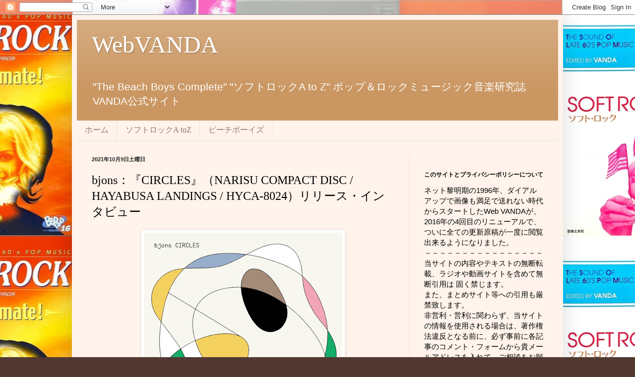

--- FILE ---
content_type: text/html; charset=UTF-8
request_url: https://www.webvanda.com/2021/10/bjonscirclesnarisu-compact-disc.html
body_size: 30069
content:
<!DOCTYPE html>
<html class='v2' dir='ltr' lang='ja'>
<head>
<link href='https://www.blogger.com/static/v1/widgets/4128112664-css_bundle_v2.css' rel='stylesheet' type='text/css'/>
<meta content='width=1100' name='viewport'/>
<meta content='text/html; charset=UTF-8' http-equiv='Content-Type'/>
<meta content='blogger' name='generator'/>
<link href='https://www.webvanda.com/favicon.ico' rel='icon' type='image/x-icon'/>
<link href='https://www.webvanda.com/2021/10/bjonscirclesnarisu-compact-disc.html' rel='canonical'/>
<link rel="alternate" type="application/atom+xml" title="WebVANDA - Atom" href="https://www.webvanda.com/feeds/posts/default" />
<link rel="alternate" type="application/rss+xml" title="WebVANDA - RSS" href="https://www.webvanda.com/feeds/posts/default?alt=rss" />
<link rel="service.post" type="application/atom+xml" title="WebVANDA - Atom" href="https://www.blogger.com/feeds/6975611038428361870/posts/default" />

<link rel="alternate" type="application/atom+xml" title="WebVANDA - Atom" href="https://www.webvanda.com/feeds/9220514854218720128/comments/default" />
<!--Can't find substitution for tag [blog.ieCssRetrofitLinks]-->
<link href='https://blogger.googleusercontent.com/img/b/R29vZ2xl/AVvXsEiTTphH3_6fZaxfbiXCQ8Kmtby3eiNoCGZj5lGXzcpQhYrsxOcmDWJ2NSA38P_01IOoxNu4kNms54WqfEvfrmRllJxyU1A-DYvz8U7YGBjN5H85ZE0L4R2lLJRzygBwTApcGFMDJAA5F_Y/w400-h400/bjons_circles.jpg' rel='image_src'/>
<meta content='https://www.webvanda.com/2021/10/bjonscirclesnarisu-compact-disc.html' property='og:url'/>
<meta content='bjons：『CIRCLES』（NARISU COMPACT DISC / HAYABUSA LANDINGS / HYCA-8024）リリース・インタビュー' property='og:title'/>
<meta content='&quot;The Beach Boys Complete&quot; &quot;ソフトロックA toZ&quot; ポップ＆ロックミュージック音楽研究誌VANDA公式サイト' property='og:description'/>
<meta content='https://blogger.googleusercontent.com/img/b/R29vZ2xl/AVvXsEiTTphH3_6fZaxfbiXCQ8Kmtby3eiNoCGZj5lGXzcpQhYrsxOcmDWJ2NSA38P_01IOoxNu4kNms54WqfEvfrmRllJxyU1A-DYvz8U7YGBjN5H85ZE0L4R2lLJRzygBwTApcGFMDJAA5F_Y/w1200-h630-p-k-no-nu/bjons_circles.jpg' property='og:image'/>
<title>WebVANDA: bjons&#65306;&#12302;CIRCLES&#12303;&#65288;NARISU COMPACT DISC / HAYABUSA LANDINGS / HYCA-8024&#65289;リリース&#12539;インタビュー</title>
<style id='page-skin-1' type='text/css'><!--
/*
-----------------------------------------------
Blogger Template Style
Name:     Simple
Designer: Blogger
URL:      www.blogger.com
----------------------------------------------- */
/* Content
----------------------------------------------- */
body {
font: normal normal 15px Arial, Tahoma, Helvetica, FreeSans, sans-serif;
color: #000000;
background: #513831 url(https://blogger.googleusercontent.com/img/a/AVvXsEhumOJSc77Nh1RMjEFmySuDdGY4xbu05_6Uq-_j_JhSf3eO1h2XVmrqE8fLD21MA5vwQNXPYfEBR2jFbMgpqAb3RZ4ww0IXVl52NptAIEFQk9F63hhKcBJ6KPsUuPLbvYdGrB90bOLDEirSgGHZeVDPuP7O-adoiiZQ37U1i6QkdqJBRbklGIkMtWHYCvA=s1600) repeat scroll top center;
padding: 0 40px 40px 40px;
}
html body .region-inner {
min-width: 0;
max-width: 100%;
width: auto;
}
h2 {
font-size: 22px;
}
a:link {
text-decoration:none;
color: #740600;
}
a:visited {
text-decoration:none;
color: #838383;
}
a:hover {
text-decoration:underline;
color: #f4002c;
}
.body-fauxcolumn-outer .fauxcolumn-inner {
background: transparent none repeat scroll top left;
_background-image: none;
}
.body-fauxcolumn-outer .cap-top {
position: absolute;
z-index: 1;
height: 400px;
width: 100%;
}
.body-fauxcolumn-outer .cap-top .cap-left {
width: 100%;
background: transparent none repeat-x scroll top left;
_background-image: none;
}
.content-outer {
-moz-box-shadow: 0 0 40px rgba(0, 0, 0, .15);
-webkit-box-shadow: 0 0 5px rgba(0, 0, 0, .15);
-goog-ms-box-shadow: 0 0 10px #333333;
box-shadow: 0 0 40px rgba(0, 0, 0, .15);
margin-bottom: 1px;
}
.content-inner {
padding: 10px 10px;
}
.content-inner {
background-color: #fff3eb;
}
/* Header
----------------------------------------------- */
.header-outer {
background: #ca9661 url(https://resources.blogblog.com/blogblog/data/1kt/simple/gradients_light.png) repeat-x scroll 0 -400px;
_background-image: none;
}
.Header h1 {
font: normal normal 48px Georgia, Utopia, 'Palatino Linotype', Palatino, serif;
color: #ffffff;
text-shadow: 1px 2px 3px rgba(0, 0, 0, .2);
}
.Header h1 a {
color: #ffffff;
}
.Header .description {
font-size: 140%;
color: #ffffff;
}
.header-inner .Header .titlewrapper {
padding: 22px 30px;
}
.header-inner .Header .descriptionwrapper {
padding: 0 30px;
}
/* Tabs
----------------------------------------------- */
.tabs-inner .section:first-child {
border-top: 0 solid #eee5dd;
}
.tabs-inner .section:first-child ul {
margin-top: -0;
border-top: 0 solid #eee5dd;
border-left: 0 solid #eee5dd;
border-right: 0 solid #eee5dd;
}
.tabs-inner .widget ul {
background: #fff3eb none repeat-x scroll 0 -800px;
_background-image: none;
border-bottom: 1px solid #eee5dd;
margin-top: 0;
margin-left: -30px;
margin-right: -30px;
}
.tabs-inner .widget li a {
display: inline-block;
padding: .6em 1em;
font: normal normal 16px Georgia, Utopia, 'Palatino Linotype', Palatino, serif;
color: #957972;
border-left: 1px solid #fff3eb;
border-right: 1px solid #eee5dd;
}
.tabs-inner .widget li:first-child a {
border-left: none;
}
.tabs-inner .widget li.selected a, .tabs-inner .widget li a:hover {
color: #000000;
background-color: #fff3eb;
text-decoration: none;
}
/* Columns
----------------------------------------------- */
.main-outer {
border-top: 0 solid #eddedb;
}
.fauxcolumn-left-outer .fauxcolumn-inner {
border-right: 1px solid #eddedb;
}
.fauxcolumn-right-outer .fauxcolumn-inner {
border-left: 1px solid #eddedb;
}
/* Headings
----------------------------------------------- */
div.widget > h2,
div.widget h2.title {
margin: 0 0 1em 0;
font: normal bold 12px Georgia, Utopia, 'Palatino Linotype', Palatino, serif;
color: #000000;
}
/* Widgets
----------------------------------------------- */
.widget .zippy {
color: #959595;
text-shadow: 2px 2px 1px rgba(0, 0, 0, .1);
}
.widget .popular-posts ul {
list-style: none;
}
/* Posts
----------------------------------------------- */
h2.date-header {
font: normal bold 11px Arial, Tahoma, Helvetica, FreeSans, sans-serif;
}
.date-header span {
background-color: rgba(0,0,0,0);
color: #222222;
padding: inherit;
letter-spacing: inherit;
margin: inherit;
}
.main-inner {
padding-top: 30px;
padding-bottom: 30px;
}
.main-inner .column-center-inner {
padding: 0 15px;
}
.main-inner .column-center-inner .section {
margin: 0 15px;
}
.post {
margin: 0 0 25px 0;
}
h3.post-title, .comments h4 {
font: normal normal 24px Georgia, Utopia, 'Palatino Linotype', Palatino, serif;
margin: .75em 0 0;
}
.post-body {
font-size: 110%;
line-height: 1.4;
position: relative;
}
.post-body img, .post-body .tr-caption-container, .Profile img, .Image img,
.BlogList .item-thumbnail img {
padding: 2px;
background: #ffffff;
border: 1px solid #ededed;
-moz-box-shadow: 1px 1px 5px rgba(0, 0, 0, .1);
-webkit-box-shadow: 1px 1px 5px rgba(0, 0, 0, .1);
box-shadow: 1px 1px 5px rgba(0, 0, 0, .1);
}
.post-body img, .post-body .tr-caption-container {
padding: 5px;
}
.post-body .tr-caption-container {
color: #222222;
}
.post-body .tr-caption-container img {
padding: 0;
background: transparent;
border: none;
-moz-box-shadow: 0 0 0 rgba(0, 0, 0, .1);
-webkit-box-shadow: 0 0 0 rgba(0, 0, 0, .1);
box-shadow: 0 0 0 rgba(0, 0, 0, .1);
}
.post-header {
margin: 0 0 1.5em;
line-height: 1.6;
font-size: 90%;
}
.post-footer {
margin: 20px -2px 0;
padding: 5px 10px;
color: #5a554b;
background-color: #ede3db;
border-bottom: 1px solid #ededed;
line-height: 1.6;
font-size: 90%;
}
#comments .comment-author {
padding-top: 1.5em;
border-top: 1px solid #eddedb;
background-position: 0 1.5em;
}
#comments .comment-author:first-child {
padding-top: 0;
border-top: none;
}
.avatar-image-container {
margin: .2em 0 0;
}
#comments .avatar-image-container img {
border: 1px solid #ededed;
}
/* Comments
----------------------------------------------- */
.comments .comments-content .icon.blog-author {
background-repeat: no-repeat;
background-image: url([data-uri]);
}
.comments .comments-content .loadmore a {
border-top: 1px solid #959595;
border-bottom: 1px solid #959595;
}
.comments .comment-thread.inline-thread {
background-color: #ede3db;
}
.comments .continue {
border-top: 2px solid #959595;
}
/* Accents
---------------------------------------------- */
.section-columns td.columns-cell {
border-left: 1px solid #eddedb;
}
.blog-pager {
background: transparent none no-repeat scroll top center;
}
.blog-pager-older-link, .home-link,
.blog-pager-newer-link {
background-color: #fff3eb;
padding: 5px;
}
.footer-outer {
border-top: 0 dashed #bbbbbb;
}
/* Mobile
----------------------------------------------- */
body.mobile  {
background-size: auto;
}
.mobile .body-fauxcolumn-outer {
background: transparent none repeat scroll top left;
}
.mobile .body-fauxcolumn-outer .cap-top {
background-size: 100% auto;
}
.mobile .content-outer {
-webkit-box-shadow: 0 0 3px rgba(0, 0, 0, .15);
box-shadow: 0 0 3px rgba(0, 0, 0, .15);
}
.mobile .tabs-inner .widget ul {
margin-left: 0;
margin-right: 0;
}
.mobile .post {
margin: 0;
}
.mobile .main-inner .column-center-inner .section {
margin: 0;
}
.mobile .date-header span {
padding: 0.1em 10px;
margin: 0 -10px;
}
.mobile h3.post-title {
margin: 0;
}
.mobile .blog-pager {
background: transparent none no-repeat scroll top center;
}
.mobile .footer-outer {
border-top: none;
}
.mobile .main-inner, .mobile .footer-inner {
background-color: #fff3eb;
}
.mobile-index-contents {
color: #000000;
}
.mobile-link-button {
background-color: #740600;
}
.mobile-link-button a:link, .mobile-link-button a:visited {
color: #ffffff;
}
.mobile .tabs-inner .section:first-child {
border-top: none;
}
.mobile .tabs-inner .PageList .widget-content {
background-color: #fff3eb;
color: #000000;
border-top: 1px solid #eee5dd;
border-bottom: 1px solid #eee5dd;
}
.mobile .tabs-inner .PageList .widget-content .pagelist-arrow {
border-left: 1px solid #eee5dd;
}

--></style>
<style id='template-skin-1' type='text/css'><!--
body {
min-width: 990px;
}
.content-outer, .content-fauxcolumn-outer, .region-inner {
min-width: 990px;
max-width: 990px;
_width: 990px;
}
.main-inner .columns {
padding-left: 0px;
padding-right: 300px;
}
.main-inner .fauxcolumn-center-outer {
left: 0px;
right: 300px;
/* IE6 does not respect left and right together */
_width: expression(this.parentNode.offsetWidth -
parseInt("0px") -
parseInt("300px") + 'px');
}
.main-inner .fauxcolumn-left-outer {
width: 0px;
}
.main-inner .fauxcolumn-right-outer {
width: 300px;
}
.main-inner .column-left-outer {
width: 0px;
right: 100%;
margin-left: -0px;
}
.main-inner .column-right-outer {
width: 300px;
margin-right: -300px;
}
#layout {
min-width: 0;
}
#layout .content-outer {
min-width: 0;
width: 800px;
}
#layout .region-inner {
min-width: 0;
width: auto;
}
body#layout div.add_widget {
padding: 8px;
}
body#layout div.add_widget a {
margin-left: 32px;
}
--></style>
<style>
    body {background-image:url(https\:\/\/blogger.googleusercontent.com\/img\/a\/AVvXsEhumOJSc77Nh1RMjEFmySuDdGY4xbu05_6Uq-_j_JhSf3eO1h2XVmrqE8fLD21MA5vwQNXPYfEBR2jFbMgpqAb3RZ4ww0IXVl52NptAIEFQk9F63hhKcBJ6KPsUuPLbvYdGrB90bOLDEirSgGHZeVDPuP7O-adoiiZQ37U1i6QkdqJBRbklGIkMtWHYCvA=s1600);}
    
@media (max-width: 200px) { body {background-image:url(https\:\/\/blogger.googleusercontent.com\/img\/a\/AVvXsEhumOJSc77Nh1RMjEFmySuDdGY4xbu05_6Uq-_j_JhSf3eO1h2XVmrqE8fLD21MA5vwQNXPYfEBR2jFbMgpqAb3RZ4ww0IXVl52NptAIEFQk9F63hhKcBJ6KPsUuPLbvYdGrB90bOLDEirSgGHZeVDPuP7O-adoiiZQ37U1i6QkdqJBRbklGIkMtWHYCvA=w200);}}
@media (max-width: 400px) and (min-width: 201px) { body {background-image:url(https\:\/\/blogger.googleusercontent.com\/img\/a\/AVvXsEhumOJSc77Nh1RMjEFmySuDdGY4xbu05_6Uq-_j_JhSf3eO1h2XVmrqE8fLD21MA5vwQNXPYfEBR2jFbMgpqAb3RZ4ww0IXVl52NptAIEFQk9F63hhKcBJ6KPsUuPLbvYdGrB90bOLDEirSgGHZeVDPuP7O-adoiiZQ37U1i6QkdqJBRbklGIkMtWHYCvA=w400);}}
@media (max-width: 800px) and (min-width: 401px) { body {background-image:url(https\:\/\/blogger.googleusercontent.com\/img\/a\/AVvXsEhumOJSc77Nh1RMjEFmySuDdGY4xbu05_6Uq-_j_JhSf3eO1h2XVmrqE8fLD21MA5vwQNXPYfEBR2jFbMgpqAb3RZ4ww0IXVl52NptAIEFQk9F63hhKcBJ6KPsUuPLbvYdGrB90bOLDEirSgGHZeVDPuP7O-adoiiZQ37U1i6QkdqJBRbklGIkMtWHYCvA=w800);}}
@media (max-width: 1200px) and (min-width: 801px) { body {background-image:url(https\:\/\/blogger.googleusercontent.com\/img\/a\/AVvXsEhumOJSc77Nh1RMjEFmySuDdGY4xbu05_6Uq-_j_JhSf3eO1h2XVmrqE8fLD21MA5vwQNXPYfEBR2jFbMgpqAb3RZ4ww0IXVl52NptAIEFQk9F63hhKcBJ6KPsUuPLbvYdGrB90bOLDEirSgGHZeVDPuP7O-adoiiZQ37U1i6QkdqJBRbklGIkMtWHYCvA=w1200);}}
/* Last tag covers anything over one higher than the previous max-size cap. */
@media (min-width: 1201px) { body {background-image:url(https\:\/\/blogger.googleusercontent.com\/img\/a\/AVvXsEhumOJSc77Nh1RMjEFmySuDdGY4xbu05_6Uq-_j_JhSf3eO1h2XVmrqE8fLD21MA5vwQNXPYfEBR2jFbMgpqAb3RZ4ww0IXVl52NptAIEFQk9F63hhKcBJ6KPsUuPLbvYdGrB90bOLDEirSgGHZeVDPuP7O-adoiiZQ37U1i6QkdqJBRbklGIkMtWHYCvA=w1600);}}
  </style>
<link href='https://www.blogger.com/dyn-css/authorization.css?targetBlogID=6975611038428361870&amp;zx=692f3f84-7d38-4355-a924-6d79e50e5aa9' media='none' onload='if(media!=&#39;all&#39;)media=&#39;all&#39;' rel='stylesheet'/><noscript><link href='https://www.blogger.com/dyn-css/authorization.css?targetBlogID=6975611038428361870&amp;zx=692f3f84-7d38-4355-a924-6d79e50e5aa9' rel='stylesheet'/></noscript>
<meta name='google-adsense-platform-account' content='ca-host-pub-1556223355139109'/>
<meta name='google-adsense-platform-domain' content='blogspot.com'/>

</head>
<body class='loading variant-literate'>
<div class='navbar section' id='navbar' name='Navbar'><div class='widget Navbar' data-version='1' id='Navbar1'><script type="text/javascript">
    function setAttributeOnload(object, attribute, val) {
      if(window.addEventListener) {
        window.addEventListener('load',
          function(){ object[attribute] = val; }, false);
      } else {
        window.attachEvent('onload', function(){ object[attribute] = val; });
      }
    }
  </script>
<div id="navbar-iframe-container"></div>
<script type="text/javascript" src="https://apis.google.com/js/platform.js"></script>
<script type="text/javascript">
      gapi.load("gapi.iframes:gapi.iframes.style.bubble", function() {
        if (gapi.iframes && gapi.iframes.getContext) {
          gapi.iframes.getContext().openChild({
              url: 'https://www.blogger.com/navbar/6975611038428361870?po\x3d9220514854218720128\x26origin\x3dhttps://www.webvanda.com',
              where: document.getElementById("navbar-iframe-container"),
              id: "navbar-iframe"
          });
        }
      });
    </script><script type="text/javascript">
(function() {
var script = document.createElement('script');
script.type = 'text/javascript';
script.src = '//pagead2.googlesyndication.com/pagead/js/google_top_exp.js';
var head = document.getElementsByTagName('head')[0];
if (head) {
head.appendChild(script);
}})();
</script>
</div></div>
<div class='body-fauxcolumns'>
<div class='fauxcolumn-outer body-fauxcolumn-outer'>
<div class='cap-top'>
<div class='cap-left'></div>
<div class='cap-right'></div>
</div>
<div class='fauxborder-left'>
<div class='fauxborder-right'></div>
<div class='fauxcolumn-inner'>
</div>
</div>
<div class='cap-bottom'>
<div class='cap-left'></div>
<div class='cap-right'></div>
</div>
</div>
</div>
<div class='content'>
<div class='content-fauxcolumns'>
<div class='fauxcolumn-outer content-fauxcolumn-outer'>
<div class='cap-top'>
<div class='cap-left'></div>
<div class='cap-right'></div>
</div>
<div class='fauxborder-left'>
<div class='fauxborder-right'></div>
<div class='fauxcolumn-inner'>
</div>
</div>
<div class='cap-bottom'>
<div class='cap-left'></div>
<div class='cap-right'></div>
</div>
</div>
</div>
<div class='content-outer'>
<div class='content-cap-top cap-top'>
<div class='cap-left'></div>
<div class='cap-right'></div>
</div>
<div class='fauxborder-left content-fauxborder-left'>
<div class='fauxborder-right content-fauxborder-right'></div>
<div class='content-inner'>
<header>
<div class='header-outer'>
<div class='header-cap-top cap-top'>
<div class='cap-left'></div>
<div class='cap-right'></div>
</div>
<div class='fauxborder-left header-fauxborder-left'>
<div class='fauxborder-right header-fauxborder-right'></div>
<div class='region-inner header-inner'>
<div class='header section' id='header' name='ヘッダー'><div class='widget Header' data-version='1' id='Header1'>
<div id='header-inner'>
<div class='titlewrapper'>
<h1 class='title'>
<a href='https://www.webvanda.com/'>
WebVANDA
</a>
</h1>
</div>
<div class='descriptionwrapper'>
<p class='description'><span>"The Beach Boys Complete" "ソフトロックA to Z" ポップ&#65286;ロックミュージック音楽研究誌VANDA公式サイト</span></p>
</div>
</div>
</div></div>
</div>
</div>
<div class='header-cap-bottom cap-bottom'>
<div class='cap-left'></div>
<div class='cap-right'></div>
</div>
</div>
</header>
<div class='tabs-outer'>
<div class='tabs-cap-top cap-top'>
<div class='cap-left'></div>
<div class='cap-right'></div>
</div>
<div class='fauxborder-left tabs-fauxborder-left'>
<div class='fauxborder-right tabs-fauxborder-right'></div>
<div class='region-inner tabs-inner'>
<div class='tabs section' id='crosscol' name='Cross-Column'><div class='widget PageList' data-version='1' id='PageList1'>
<h2>Pages</h2>
<div class='widget-content'>
<ul>
<li>
<a href='https://www.webvanda.com/'>ホーム</a>
</li>
<li>
<a href='http://webvanda.blogspot.jp/search/label/01ソフトロックA%20to%20Z'>ソフトロックA toZ</a>
</li>
<li>
<a href='http://webvanda.blogspot.jp/search/label/02ビーチ・ボーイズ'>ビーチボーイズ</a>
</li>
</ul>
<div class='clear'></div>
</div>
</div></div>
<div class='tabs no-items section' id='crosscol-overflow' name='Cross-Column 2'></div>
</div>
</div>
<div class='tabs-cap-bottom cap-bottom'>
<div class='cap-left'></div>
<div class='cap-right'></div>
</div>
</div>
<div class='main-outer'>
<div class='main-cap-top cap-top'>
<div class='cap-left'></div>
<div class='cap-right'></div>
</div>
<div class='fauxborder-left main-fauxborder-left'>
<div class='fauxborder-right main-fauxborder-right'></div>
<div class='region-inner main-inner'>
<div class='columns fauxcolumns'>
<div class='fauxcolumn-outer fauxcolumn-center-outer'>
<div class='cap-top'>
<div class='cap-left'></div>
<div class='cap-right'></div>
</div>
<div class='fauxborder-left'>
<div class='fauxborder-right'></div>
<div class='fauxcolumn-inner'>
</div>
</div>
<div class='cap-bottom'>
<div class='cap-left'></div>
<div class='cap-right'></div>
</div>
</div>
<div class='fauxcolumn-outer fauxcolumn-left-outer'>
<div class='cap-top'>
<div class='cap-left'></div>
<div class='cap-right'></div>
</div>
<div class='fauxborder-left'>
<div class='fauxborder-right'></div>
<div class='fauxcolumn-inner'>
</div>
</div>
<div class='cap-bottom'>
<div class='cap-left'></div>
<div class='cap-right'></div>
</div>
</div>
<div class='fauxcolumn-outer fauxcolumn-right-outer'>
<div class='cap-top'>
<div class='cap-left'></div>
<div class='cap-right'></div>
</div>
<div class='fauxborder-left'>
<div class='fauxborder-right'></div>
<div class='fauxcolumn-inner'>
</div>
</div>
<div class='cap-bottom'>
<div class='cap-left'></div>
<div class='cap-right'></div>
</div>
</div>
<!-- corrects IE6 width calculation -->
<div class='columns-inner'>
<div class='column-center-outer'>
<div class='column-center-inner'>
<div class='main section' id='main' name='メイン'><div class='widget Blog' data-version='1' id='Blog1'>
<div class='blog-posts hfeed'>

          <div class="date-outer">
        
<h2 class='date-header'><span>2021年10月9日土曜日</span></h2>

          <div class="date-posts">
        
<div class='post-outer'>
<div class='post hentry uncustomized-post-template' itemprop='blogPost' itemscope='itemscope' itemtype='http://schema.org/BlogPosting'>
<meta content='https://blogger.googleusercontent.com/img/b/R29vZ2xl/AVvXsEiTTphH3_6fZaxfbiXCQ8Kmtby3eiNoCGZj5lGXzcpQhYrsxOcmDWJ2NSA38P_01IOoxNu4kNms54WqfEvfrmRllJxyU1A-DYvz8U7YGBjN5H85ZE0L4R2lLJRzygBwTApcGFMDJAA5F_Y/w400-h400/bjons_circles.jpg' itemprop='image_url'/>
<meta content='6975611038428361870' itemprop='blogId'/>
<meta content='9220514854218720128' itemprop='postId'/>
<a name='9220514854218720128'></a>
<h3 class='post-title entry-title' itemprop='name'>
bjons&#65306;&#12302;CIRCLES&#12303;&#65288;NARISU COMPACT DISC / HAYABUSA LANDINGS / HYCA-8024&#65289;リリース&#12539;インタビュー
</h3>
<div class='post-header'>
<div class='post-header-line-1'></div>
</div>
<div class='post-body entry-content' id='post-body-9220514854218720128' itemprop='description articleBody'>
<div><div class="separator" style="clear: both; text-align: center;"><a href="https://blogger.googleusercontent.com/img/b/R29vZ2xl/AVvXsEiTTphH3_6fZaxfbiXCQ8Kmtby3eiNoCGZj5lGXzcpQhYrsxOcmDWJ2NSA38P_01IOoxNu4kNms54WqfEvfrmRllJxyU1A-DYvz8U7YGBjN5H85ZE0L4R2lLJRzygBwTApcGFMDJAA5F_Y/s1280/bjons_circles.jpg" style="margin-left: 1em; margin-right: 1em;"><img border="0" data-original-height="1280" data-original-width="1280" height="400" src="https://blogger.googleusercontent.com/img/b/R29vZ2xl/AVvXsEiTTphH3_6fZaxfbiXCQ8Kmtby3eiNoCGZj5lGXzcpQhYrsxOcmDWJ2NSA38P_01IOoxNu4kNms54WqfEvfrmRllJxyU1A-DYvz8U7YGBjN5H85ZE0L4R2lLJRzygBwTApcGFMDJAA5F_Y/w400-h400/bjons_circles.jpg" width="400" /></a></div><span style="font-family: arial;"><br /></span></div><span style="font-family: arial;"><div>&#12288;bjons(ビョーンズ)が&#12289;2018年5月の&#12302;SILLY POPS&#12303;から約3年半振りとなる最新作でセカンド&#12539;アルバムの&#12302;CIRCLES&#12303;を10月13日にリリースする&#12290;</div><div>&#12288;昨年10月に彼らの7インチ&#12539;シングル<a href="https://www.webvanda.com/2020/10/bjons-nrsp-775.html" target="_blank">&#12302;抱きしめられたい&#12303;</a>を弊サイトでも紹介しているので記憶に新しいと思うが&#12289;2017年にソングライターでヴォーカル兼ギターの今泉雄貴&#12289;ギターの渡瀬賢吾とベースの橋本大輔の3人で結成されたポップスバンドだ&#12290;レコーディングやライブでは&#12289;サポートメンバーとしてドラムの岡田梨沙(元D.W.ニコルズ)とキーボードの谷口雄(元森は生きている&#12289;現1983)が加わり準メンバーとして活動している&#12290;&nbsp;</div><div><br /></div><div>&#12288;筆者はファーストアルバム&#12302;SILLY POPS&#12303;からシングルカットされた&#12302;ハンバーガー / そろりっそわ&#12303;&#65288;18年7月&#65289;のジャケット写真が&#12289;<a href="https://www.webvanda.com/2008/04/paradesunshine-girlthe-complete.html" target="_blank">The Parade</a>&#65288;Jerry Riopelle&#12289;Murray MacLeod&#12289;Allen "Smokey" Roberdsによる短命のソフトロック&#12539;グループ&#65289;の日本編集盤のそれをオマージュしていたことで気になりチェックして&#12289;今泉の巧みなソングライティングと個性的なヴォーカル&#12289;渡瀬と橋本の手練なプレイを高く評価するようになった&#12290;因みにギタリストの渡瀬は昨年紹介した<a href="https://www.webvanda.com/2020/06/phayabusa-landings-hyca-8001.html" target="_blank">ポニーのヒサミツの&#12302;Pのミューザック&#12303;</a>&#65288;20年4月&#65289;や<a href="https://www.webvanda.com/2020/10/hammer-bikkle-taxi-nrsp-789.html" target="_blank">一色萌の&#12302;Hammer &amp; Bikkle&#12303;</a>&#65288;20年11月&#65289;をはじめ&#12289;<a href="https://emirika.thebase.in/items/36375342" target="_blank">加納エミリの&#12302;朝になれ&#12303;</a>&#65288;20年11月&#65289;などジャンルを超えて様々なセッションで活躍している&#12290;</div><div><br /></div><div>&#12288;本作&#12302;CIRCLES&#12303;では前作以上にソングライティングに磨きが掛かった楽曲が揃っており&#12289;サポートの岡田と谷口を含めたフォーリズムのコンビネーションも素晴らしく&#12289;長い年数聴ける良作になったと高評価している&#12290;なお主要曲の解説と聴きどころについては&#12289;インタビュー記事中で筆者が触れているので要チェックだ&#12290;</div><div>&#12288;さてここではメンバー3人におこなった&#12289;この最新アルバムの曲作りやレコーディングについてのテキスト&#12539;インタビューと&#12289;ソングライティングやレコーディング期間中にイメージ作りで聴いていたプレイリスト&#65288;サブスクで聴取可能&#65289;をお送りするので聴きながら読んでみて欲しい&#12290;</div></span><div><span style="font-family: arial;"><br /></span><div><span style="font-family: arial;"><iframe allow="autoplay; clipboard-write; encrypted-media; fullscreen; picture-in-picture" allowfullscreen="" frameborder="0" height="380" src="https://open.spotify.com/embed/playlist/5Irvm3fLA0AuN6rKE4ed4L" width="100%"></iframe>&nbsp;</span><div><span style="font-family: arial;"><div class="separator" style="clear: both; text-align: center;"><a href="https://blogger.googleusercontent.com/img/b/R29vZ2xl/AVvXsEjnACoVa1Fy0VLdP2c7zEZHw3KWM2AkH5zFVfXUsCqmMwmXOKYgPz02RhHSzzqwdZc7zseycCAezJAll9gbGrHpK1v3IRdtMd3pabH5qRvB-rR_B-jZZqtEOBQnZotqFTbfplufdSspSJI/s2048/bjons2021.jpg" style="margin-left: 1em; margin-right: 1em;"><img border="0" data-original-height="2048" data-original-width="1365" height="640" src="https://blogger.googleusercontent.com/img/b/R29vZ2xl/AVvXsEjnACoVa1Fy0VLdP2c7zEZHw3KWM2AkH5zFVfXUsCqmMwmXOKYgPz02RhHSzzqwdZc7zseycCAezJAll9gbGrHpK1v3IRdtMd3pabH5qRvB-rR_B-jZZqtEOBQnZotqFTbfplufdSspSJI/w426-h640/bjons2021.jpg" width="426" /></a></div><div style="text-align: center;"><span style="font-family: arial; font-size: medium;"><b>左から時計回りに渡瀬&#12289;岡田&#12289;今泉&#12289;橋本&#12289;谷口</b></span></div><div><span style="font-family: arial;"><br /></span></div><br /></span><div style="text-align: center;"><span style="font-family: arial; font-size: medium;"><b>&nbsp;&#65374;必要性のある音以外は極力鳴らさず&#12289;&nbsp;</b></span></div><div style="text-align: center;"><span style="font-family: arial; font-size: medium;"><b>曲のエグみやザラついた質感を活かすアレンジで統一&#65374;&nbsp;</b></span></div><div><span style="font-family: arial;"><br /></span></div><div><span style="font-family: arial;">&nbsp;&#9679;ファーストアルバム&#12302;SILLY POPS&#12303;の後&#12289;昨年のシングル&#12302;抱きしめられたい&#12303;を経て&#12289;本作&#12302;CIRCLES&#12303;のコンセプトとして考えていた世界観を聞かせて下さい&#12290;&nbsp;</span></div><div><span style="font-family: arial;"><br /></span></div><div><span style="font-family: arial;"><b>&#9678;今泉&#65306;制作が長期に渡ったこともあり&#12289;曲単位で一貫したコンセプトはありません&#12290;曲が出揃ったときに&#12300;抱きしめられたい&#12301;の延長線上とも言えそうな&#12289;必要性のある音以外は極力鳴らさず&#12289;曲のエグみやザラついた質感を活かすアレンジで統一しようとバンド内で話し合いました&#12290;</b>&nbsp;</span></div><div><span style="font-family: arial;"><br /></span></div><div><span style="font-family: arial;">&#9679;音数を削ぎ落とす引き算的アレンジは成功しているのではないかと思います&#12290;bjonsのサウンドを構築していく上で心掛けているポイントを教えて下さい&#12290;</span></div><div><span style="font-family: arial;"><br /></span></div><div><span style="font-family: arial;"><b>&#9678;今泉&#65306;プレーヤーとして素晴らしいメンバーが集まっていると思うので&#12289;それぞれの持ち味を活かせるような曲を書きたいな&#12289;とは常々考えています&#12290;</b>&nbsp;</span></div><div><span style="font-family: arial;"><br /></span></div><div><span style="font-family: arial;"><br /><div style="text-align: center;"><iframe allow="accelerometer; autoplay; clipboard-write; encrypted-media; gyroscope; picture-in-picture" allowfullscreen="" frameborder="0" height="315" src="https://www.youtube.com/embed/0hi2GHLxof0" title="YouTube video player" width="560"></iframe></div>
  
  
 </span></div><div style="text-align: center;"><span style="font-family: arial; font-size: medium;"><b>&#12302;</b></span><b style="font-family: arial; font-size: large;">CIRCLES</b><b style="font-family: arial; font-size: large;">&#12303;トレーラー</b></div><div><span style="font-family: arial;"><br /></span></div><div><span style="font-family: arial;"><br /></span></div><div><span style="font-family: arial;">&#9679;収録曲のソングライティングの着想やアレンジのアイディアを可能な限り聞かせて下さい&#12290;</span></div><div><span style="font-family: arial;"><br /></span></div><div><span style="font-family: arial;"><b>&#12300;皮肉屋&#12301;&#65374;&nbsp;</b></span></div><div><span style="font-family: arial;"><b>&#9678;今泉&#65306;書いたのはちょうどコロナ禍に突入した2020年初頭です&#12290;Whitneyみたいな少し牧歌的で大きめなメロディーに&#12289;当時自分の中でぐつぐつと沸いていた憤りやもどかしさを言葉にして乗せました&#12290;&nbsp;</b></span></div><div><span style="font-family: arial;"><b><br /></b></span></div><div><span style="font-family: arial;"><b>&#9678;渡瀬&#65306;歌詞の世界観にあわせて特にイントロとアウトロは不穏な感じを演出しつつ&#12289;歌のバックのスライド&#12539;ギターやギターソロは明るい音選びで少しだけ希望のようなものを表現したつもりです&#12290;着想としては&#12289;WilcoやWhitneyなど近年のUSインディーのイメージがありました&#12290;</b></span></div><div><span style="font-family: arial;"><b><br /></b></span></div><div><span style="font-family: arial;"><b>&#9678;橋本&#65306;最初の緊急事態宣言の時に送られてきた曲ですね&#12290;シンプルな演奏ですが緊張感をだしたいなと思い&#12289;アップライトにしました&#12290;</b>&nbsp;</span></div><div><span style="font-family: arial;"><br /></span></div><div><span style="font-family: arial;">&#9679;サウンド面ではプレイリストでも挙げているWhitneyからの影響というのは興味深いです&#12290;Whitney は2019年の&#12302;Forever Turned Around&#12303;を星野源氏などが年間ベスト&#12539;アルバムに選んでいて&#12289;ミュージシャンズ&#12539;ミュージシャンズという存在ですが&#12289;コロナ禍に入った当時の社会情勢が作詞面におよぼした影響というのはどの辺りに出ていますか&#65311;</span></div><div><span style="font-family: arial;">冒頭から&#12300;きみは嘘つき とても好きになれない&#12301;やサビの&#12300;顔に引っ付いて&#12288;消えなくなった&#12288;
そこに潜んでいたのかアイロニー&#12301;などサウンドとは対照的な辛辣なラインがありますが&#12290;&nbsp;</span></div><div><span style="font-family: arial;"><br /></span></div><div><span style="font-family: arial;"><b>&#9678;今泉&#65306;仰る通り&#12289;&#12300;皮肉屋&#12301;&#12300;スロウリー&#12301;では大きく影響が表れていると思います&#12290;作詞においては&#12289;暫くの間は影響を受けてしまうだろうと思います&#12290;</b>&nbsp;</span></div><div><span style="font-family: arial;"><br /></span></div><div><span style="font-family: arial;"><br /></span></div><div><span style="font-family: arial;"><b>&#12300;デジャヴ&#12301;&#65374;&nbsp;</b></span></div><div><span style="font-family: arial;"><b>&#9678;今泉&#65306;もう少し緩やかな曲として産まれました&#12290;上京した頃暮らしていた石神井公園&#12316;大泉学園あたりの深夜から明け方を舞台に歌詞を付けています&#12290;アレンジは&#12289;どこか暗くて重苦しい負の硬質なAORみたいになったかなと&#12290;たぶん&#12289;あまりいい思い出ではないんでしょうね&#12290;</b></span></div><div><span style="font-family: arial;"><b><br /></b></span></div><div><span style="font-family: arial;"><b>&#9678;渡瀬&#65306;なかなかギターはアレンジが決まらず苦労しました&#12290;ソロはSteely Dan期のラリー&#12539;カールトンを少しだけ意識しましたが&#12289;うまくいったのかどうかはわかりません&#12290;</b></span></div><div><span style="font-family: arial;"><b><br /></b></span></div><div><span style="font-family: arial;"><b>&#9678;橋本&#65306;デモの時点で今泉君がベースラインいれていて&#12290;音数も多かったので&#12289;そこから削ぎおとしつつ整えていきました&#12290;特にBメロなんかは&#12289;ここに行き着くまでけっこう苦労したんです(笑)&#12290;</b></span></div><div><span style="font-family: arial;"><br /></span></div><div><span style="font-family: arial;">&#9679;この曲&#12289;マスタリング前のラフミックス音源を聴かせてもらった段階から一聴して虜になった曲なんですよ&#12290;イントロの渡瀬さんのギターリフから&#12289;橋本さんのベースと岡田梨沙さんのドラムのコンビネーションなどブルーアイドソウル&#65374;AORのテイストが濃くて好きにならずにいられないという(笑)&#12290;&nbsp;</span></div><div><span style="font-family: arial;">また橋本さんのコメントにもありますが&#12289;不安定なヴァース&#65288;Aメロ&#65289;からこのブリッジ&#65288;Bメロ&#65289;があることで&#12289;開放感あるサビに美しく繋がったと思います&#12290;&#12300;お互い死に際に会えたなら&#12288;それでいいだろう&#12301;と最期のラインは感動的で&#12289;入口は重苦しい世界観で複雑な構成なんだけど&#12289;最期にヒューマニズムが滲み出ているマインドを感じられたという&#12290;&nbsp;</span></div><div><span style="font-family: arial;"><br /></span></div><div><span style="font-family: arial;"><b>&#9678;今泉: 今作の制作の中では初期の楽曲で&#12289;僕個人としてはこういうトーンで纏まったアルバムになるかなとイメージしていました&#12290;結果ならなかったのですが&#12290;</b></span></div><div><span style="font-family: arial;"><br /></span></div><div><span style="font-family: arial;">&nbsp;</span></div><div><span style="font-family: arial;"><div class="separator" style="clear: both; text-align: center;"><a href="https://blogger.googleusercontent.com/img/b/R29vZ2xl/AVvXsEi63hCvog-HpeTdnIC9gpT6GXpAV2imGC4fn1TXgtt3oa4DDt_qBgDCHBajRZ3MQHQ9PWXnsx1aG6OV_lbRJa8VsTfyY4stuWSbwIkXD1c-ZorcFjUfVWK74TDoSxSn-zxOOldJOA1zZZI/s1920/bjons_photo5.jpg" style="margin-left: 1em; margin-right: 1em;"><img border="0" data-original-height="1080" data-original-width="1920" height="303" src="https://blogger.googleusercontent.com/img/b/R29vZ2xl/AVvXsEi63hCvog-HpeTdnIC9gpT6GXpAV2imGC4fn1TXgtt3oa4DDt_qBgDCHBajRZ3MQHQ9PWXnsx1aG6OV_lbRJa8VsTfyY4stuWSbwIkXD1c-ZorcFjUfVWK74TDoSxSn-zxOOldJOA1zZZI/w400-h225/bjons_photo5.jpg" width="540" /></a></div><br /><b>
  
  &#12300;抱きしめられたい&#12301;&#65374;&nbsp;</b></span></div><div><span style="font-family: arial;"><b>&#9678;今泉&#65306;弾き語りのデモはもっとフォーキーで&#12289;記憶は曖昧ですが田島貴男さんをイメージして書いた曲だったと思います&#12290;アレンジは&#12289;当時メンバー内で盛り上がっていた&#12300;Running Away&#12301;&#65288;Vulfpeck&#65289;の影響を受けています&#12290;</b></span></div><div><span style="font-family: arial;"><b><br /></b></span></div><div><span style="font-family: arial;"><b>&#9678;渡瀬&#65306;レコーディング時期にVulfpeckの&#12300;Running Away&#12301;をメンバー間でよく聴いていたこともあり&#12289;全体のアレンジはその曲に引っ張られているところが大きいと思います&#12290;ただDavid Tのように弾くことは僕にはできないので&#12289;結局アウトロのソロは自分らしいブルージーな感じになりました&#12290;</b></span></div><div><span style="font-family: arial;"><br /></span></div><div><span style="font-family: arial;">&#9679;Vulfpeckの&#12300;Running Away&#12301;にはデイヴィッドＴとジェームス&#12539;ギャドソンが参加していて&#12289;そのデイヴィッドは昨年弊サイトの<a href="https://www.webvanda.com/2020/08/8t.html" target="_blank">ベストプレイ企画</a>をした際渡瀬さんにも参加頂きました&#12290;原点回帰的ソウル&#12539;ミュージックのサウンドに&#12289;松本隆的な映像が浮かぶ詩世界が融合していて完成度が非常に高いです&#12290;&#12300;無言の街に&#12288;誰かのバイブレーション&#12288;響いて聞こえる&#12301;の後の谷口さんのアナログシンセの無限音階も実に効果的ですしね&#12290;</span></div><div><span style="font-family: arial;">デモの段階で田島さんの作風をイメージしていたという点が気になりますが&#12289;オリジナルラヴを愛聴されていたんですね&#65311;&#12288;&#12302;風の歌を聴け&#12303;&#65288;94年&#65289;や&#12302;RAINBOW RACE&#12303;&#65288;95年&#65289;はリアルタイムで聴き込んでいましたが&#12289;90年代日本のポップスの完成形だと思っています&#12290;</span></div><div><span style="font-family: arial;"><br /></span></div><div><span style="font-family: arial;"><b>&#9678;今泉&#65306;そうですね&#12289;大好きです&#12290;田島さんに限らず&#12289;フェイバリットミュージシャンが歌っている姿を想像して作曲することはしばしばありますね&#12290;</b></span></div><div><span style="font-family: arial;"><br /></span></div><div><span style="font-family: arial;"><br /></span></div><div><span style="font-family: arial;"><b>&#12300;かっこわらい&#12301;&#65374;</b></span></div><div><span style="font-family: arial;"><b>&#9678;今泉&#65306;シーズンソングを書いてみよう&#12289;という軽薄なきっかけで書いた曲です&#12290;いろんなアレンジを試しましたが&#12289;メロディーが強くて拒絶反応を起こす面白い曲でした&#12290;最終的にはPerfume Geniusをイメージした&#12289;機械っぽい生のリズムアレンジになりました&#12290;</b></span></div><div><span style="font-family: arial;"><br /></span></div><div><span style="font-family: arial;">&#9679;等身大の詞の世界に好感が持てます&#12290;Perfume Geniusを聴き込んでいないのでその影響が掴めないのですが&#12289;シャッフルのリズムやメロトロン系キーボードを入れるアレンジは今泉さんのアイディアですか&#65311;&nbsp;</span></div><div><span style="font-family: arial;"><br /></span></div><div><span style="font-family: arial;"><b>&#9678;今泉&#65306;シャッフルのリズムは書いた時からですが&#12289;それ以外はサポートメンバーの谷口雄君によるアイディアです&#12290;特にこの楽曲に関してはアレンジの大半が彼によるものです&#12290;</b></span></div><div><span style="font-family: arial;"><br /></span></div><div><span style="font-family: arial;"><br /></span></div><div><span style="font-family: arial;"><div class="separator" style="clear: both; text-align: center;"><a href="https://blogger.googleusercontent.com/img/b/R29vZ2xl/AVvXsEjgHPrWieb4UGmslLg0FUs13R8PBHvA7gePr9HMN4B6kCadWCb2OUpHRPBt8rkjRNA_B_lIyKdwT_rJcs2OcBrVmrpWggyXV1aA21O_MTMRETzITMW3vRhFcVr5TUc54h_h2OaedOyFkXU/s1478/bjons_photo4.JPG" style="margin-left: 1em; margin-right: 1em;"><img border="0" data-original-height="1108" data-original-width="1478" height="400" src="https://blogger.googleusercontent.com/img/b/R29vZ2xl/AVvXsEjgHPrWieb4UGmslLg0FUs13R8PBHvA7gePr9HMN4B6kCadWCb2OUpHRPBt8rkjRNA_B_lIyKdwT_rJcs2OcBrVmrpWggyXV1aA21O_MTMRETzITMW3vRhFcVr5TUc54h_h2OaedOyFkXU/w400-h300/bjons_photo4.JPG" width="540" /></a></div><br /><b>&nbsp;</b></span><span style="font-family: arial;"><b>&#12300;ハードレイン&#12301;&#65374;&nbsp;</b></span></div><div><span style="font-family: arial;"><b>&#9678;橋本&#65306;イントロとアウトロの谷ピョンのオルガンに私の願いが詰め込まれています&#12290;&nbsp;</b></span></div><div><span style="font-family: arial;"><br /></span></div><div><span style="font-family: arial;">&#9679;元森は生きているのメンバーで&#12289;多くのセッションに参加しプロデューサーとしても活躍している谷口さんへのシンパシーを感じました&#12290;シンコペーションが効いたオルガンもそうですが&#12289;ウーリッツァーのプレイも素晴らしいです&#12290;</span></div><div><span style="font-family: arial;">この曲ではドラムの岡田さんがコーラスも担当していますが&#12289;今泉さんの声とのコントラストがいいので&#12289;今後も依頼してはどうでしょうか&#12290;</span></div><div><span style="font-family: arial;"><br /></span></div><div><span style="font-family: arial;"><b>&#9678;橋本&#65306;STAXのコーラスグループ&#12300;Mad Lads&#12301;の曲に元ネタがあって&#12290;これははまるんじゃないかと谷ピョンにリクエストした次第です&#12290;りっちゃん&#65288;Risa Cooper&#65289;は昨年ソロデビュー&#65288;下記画像参照 / 2020年11月&#65289;もしていますし&#12289;どんどん歌って頂きたいです&#12290;話声は大きくて賑やかだけど&#12289;歌声はとても繊細で素敵です(笑) &#12290;</b></span></div><div><span style="font-family: arial;"><br /></span></div><div><span style="font-family: arial;"><div class="separator" style="clear: both; text-align: center;"><a href="https://blogger.googleusercontent.com/img/b/R29vZ2xl/AVvXsEgzt2Abl9ISjjSyzXJIPehSaEWmypqVViZPb4Wum284IHBSf17dSkz_WFBPp1Hmo2qal4mvvYerVIykiAQkGruRadB9wBFtV_5uPYEQUI2fhKFC4J6fOCkTAD2OjBGy5tN5Ez8DeTSaCPA/s400/risa.jpg" style="margin-left: 1em; margin-right: 1em;"><img border="0" data-original-height="400" data-original-width="399" height="320" src="https://blogger.googleusercontent.com/img/b/R29vZ2xl/AVvXsEgzt2Abl9ISjjSyzXJIPehSaEWmypqVViZPb4Wum284IHBSf17dSkz_WFBPp1Hmo2qal4mvvYerVIykiAQkGruRadB9wBFtV_5uPYEQUI2fhKFC4J6fOCkTAD2OjBGy5tN5Ez8DeTSaCPA/w319-h320/risa.jpg" width="319" /></a></div></span></div><div style="text-align: center;"><span style="font-family: arial; font-size: medium;"><b><a href="https://narisurec.thebase.in/items/35700561" target="_blank">Magic hour comes / Risa Cooper&nbsp;</a></b></span></div><div style="text-align: center;"><span style="font-family: arial;"><b>&#65288;1stシングル / タイトル曲&#65374;作詞作曲&#65306;今泉雄貴&#65289;</b></span></div><div><span style="font-family: arial;"><br /></span></div><div><span style="font-family: arial;"><br /></span></div><div><span style="font-family: arial;"><b>&#12300;フォロー&#12539;ユー&#12301;&#65374;&nbsp;</b></span></div><div><span style="font-family: arial;"><b>&#9678;今泉&#65306;ライブのMCでも何度か話していますが&#12289;津川雅彦さんのことを考えて作りました&#12290;バンド&#12539;アレンジとしては最初から現在のリズムパターンでアレンジを開始しましたが&#12289;元々はスローな3連で作った曲です&#12290;&nbsp;</b></span></div><div><span style="font-family: arial;"><b><br /></b></span></div><div><span style="font-family: arial;"><b>&#9678;渡瀬&#65306;短い曲なので起承転結を付けるのが大変でしたが&#12289;ファズとディレイを使ったロングトーン中心に&#12289;歌詞の寂しさとか余韻とかを裏付けられるようにアレンジしました&#12290;</b></span></div><div><span style="font-family: arial;"><b><br /></b></span></div><div><span style="font-family: arial;"><b>&#9678;橋本&#65306;フレットレスの音色が&#12289;曲の世界観に合うかなと&#12290;演奏がシンプルなだけに音色で少し味付け&#12289;程度ですが&#12290;</b>&nbsp;</span></div><div><span style="font-family: arial;"><br /></span></div><div><span style="font-family: arial;">&#9679;昨年&#12302;抱きしめられたい&#12303;のカップリングで聴いた時から好きな曲でした&#12290;谷口さんのウーリッツァーのコード&#12539;ワークとリズム&#12539;セクションのコンビネーション&#12289;そこに絡む渡瀬さんのギターリフという必要最低限の音数で&#12289;今泉さんの鼻腔から響く独特の声質をよく引き立ています&#12290;&nbsp;</span></div><div><span style="font-family: arial;">ところで俳優の津川雅彦氏のことを考えという着想が非常に気になりますが&#65288;笑&#65289;&#12289;津川氏が生前に出演されていた映画やドラマのストーリーに歌詞を影響されているとか&#65311;&nbsp;</span></div><div><span style="font-family: arial;"><br /></span></div><div><span style="font-family: arial;"><b>&#9678;今泉&#65306;いえ&#12289;俳優としての出演作品からではなく&#12289;彼が亡くなったときに感じたことをきっかけに作詞をしました&#12290;</b></span></div><div><span style="font-family: arial;"><br /></span></div><div><span style="font-family: arial;"><br /></span></div><div><span style="font-family: arial;"><div class="separator" style="clear: both; text-align: center;"><a href="https://blogger.googleusercontent.com/img/b/R29vZ2xl/AVvXsEiBleZnoHtlqkU2oqZVTTNTKg0Y0z0NM9ZnU2spale7EceQEnPI5yzaI5lwm8vEQUKjcFSd6V0AgQRURHyY0RtL_I8cnOngBtW4XFN0ZQMn4ai_dLXonoA9Z3WgxwKhSG1rpkDDZscVkZU/s2048/bjons_photo12.jpg" style="margin-left: 1em; margin-right: 1em;"><img border="0" data-original-height="2048" data-original-width="1820" height="608" src="https://blogger.googleusercontent.com/img/b/R29vZ2xl/AVvXsEiBleZnoHtlqkU2oqZVTTNTKg0Y0z0NM9ZnU2spale7EceQEnPI5yzaI5lwm8vEQUKjcFSd6V0AgQRURHyY0RtL_I8cnOngBtW4XFN0ZQMn4ai_dLXonoA9Z3WgxwKhSG1rpkDDZscVkZU/w568-h640/bjons_photo12.jpg" width="540" /></a></div><br /><div style="text-align: center;"><b><span style="font-size: medium;">
  
  &#65374;スタジオでせーのでヘッドアレンジする際より&#12289;</span></b></div><div style="text-align: center;"><b><span style="font-size: medium;">&nbsp;みんなの音をより意識しながら進めたので&#12289;</span></b></div><div style="text-align: center;"><b><span style="font-size: medium;">ほんとに必要な音しか鳴っていない&#65374;</span></b></div><div style="text-align: center;"><b><span style="font-size: medium;">&nbsp;</span></b></div></span></div><div style="text-align: center;"><span style="font-family: arial; font-size: medium;"><b>&nbsp;&#65374;bjonsは3人ともあんまり喋らないから&#12289;</b></span></div><div style="text-align: center;"><span style="font-size: medium;"><span style="font-family: arial;"><b>&nbsp;サポート二人の無駄話のおかげで</b></span><b style="font-family: arial;">終始リラックス&#65374;&nbsp;</b></span></div><div><span style="font-family: arial;"><br /></span></div><div><span style="font-family: arial;">&#9679;レコーディング中の特筆すべきエピソードをお聞かせ下さい&#12290;</span></div><div><span style="font-family: arial;"><br /></span></div><div><span style="font-family: arial;"><b>&#9678;渡瀬&#65306;コロナ禍のためスタジオに集まれず宅録でのアレンジをはじめたことによって&#12289;逆にみんなの向き合い方が変わり&#12289;無駄な音がなくなったような気がします&#12290;またレコーディングが大きく2回に分かれて&#12289;さらにその間1年空いたことで&#12289;モチベーションとかどうなるかな&#65311;と思ったのですが&#12289;エンジニアの原さんが大変面白い人で&#12289;現場は毎回楽しかったです&#12290;</b></span></div><div><span style="font-family: arial;"><br /></span></div><div><span style="font-family: arial;">&#9679;コロナ禍によりバンドとして新たなレコーディング手法を取ることになり&#12289;その効果がサウンドに影響したことは興味深いです&#12290;その影響が最も現れているのはどの曲でしょうか&#65311;</span></div><div><span style="font-family: arial;">またエンジニアの原真人さんは&#12289;細野晴臣氏をはじめWorld Standardやカーネーションなど拘り派ミュージシャンのレコーディングに携わっていることで知られますが&#12289;ギタリストとして外部のセッションにも参加している渡瀬さんとして&#12289;勉強になった点は何かありますか&#65311;&nbsp;</span></div><div><span style="font-family: arial;"><br /></span></div><div><span style="font-family: arial;"><b>&#9678;渡瀬&#65306;アルバムに先駆けて&#12289;宅録で作った&#12300;皮肉屋&#12301;&#12300;頼りない魂&#12301;&#12300;スロウリー&#12301;の3曲のデモ音源を<a href="https://bjons.bandcamp.com/" target="_blank">bandcamp</a>にて販売したのですが&#12289;特に&#12300;皮肉屋&#12301;と&#12300;頼りない魂&#12301;は&#12289;順番にそれぞれが音を足してデータ上でやり取りする&#12289;という方法による効果が如実に出ている気がします&#12290;</b></span></div><div><span style="font-family: arial;"><b>スタジオでせーのでヘッドアレンジする際より&#12289;みんなの音をより意識しながら進めたので&#12289;ほんとに必要な音しか鳴っていない&#12289;って感じになっていると思います&#12290;</b></span></div><div><span style="font-family: arial;"><b>レコーディング中に自分がヘッドホンで聴いている音と&#12289;コントロールルームに戻ってスピーカーでプレイバックした音が全然違ってがっかりすることってよくあるんですが&#12289;原さんは&#12289;録っている時も気持ちいいし&#12289;プレイバックでも&#12300;もうこのままで最高&#65281;&#12301;と思える音で録ってくれます&#12290;大体いつもふざけていますが&#65288;笑&#65289;&#12289;リラックスさせてくれますし&#12289;人間としての魅力が仕事にも出ているんだろうな&#65374;と思います&#12290;</b></span></div><div><span style="font-family: arial;"><br /></span></div><div><span style="font-family: arial;">&#9679;デモ音源を先行でネット販売というのは新しい試みで&#12289;ファンにとっては曲が完成に近付く過程が分かるので面白いと思いますが&#12289;リリース前にデモの段階で発表することの抵抗はなかったですか&#65311;&nbsp;</span></div><div><span style="font-family: arial;">挙げられた曲について&#12289;データのやり取りで音を重ねていった効果というのがサウンドを形成していったのが理解出来ました&#12290;</span></div><div><span style="font-family: arial;">また原さんのプロフェッショナルな仕事振りと共に&#12289;人間性も伺えて非常に興味深いです&#12290;エンジニアに原さんを推薦されたのは渡瀬さんですか&#65311;&nbsp;</span></div><div><span style="font-family: arial;"><br /></span></div><div><span style="font-family: arial;"><b>&#9678;渡瀬&#65306;bandcampで発表する際はアルバム&#12539;リリースの段階ではなく&#12289;純粋に新曲を公開する場として捉えていたので&#12289;特に抵抗はなかったですね&#12290;
原さんにお願いしようと言い出したのは僕ではなく&#12289;恐らく今泉か谷ぴょんだったと思います&#12290;</b></span></div><div><span style="font-family: arial;"><br /></span></div><div><span style="font-family: arial;">&#9679;なるほど新曲公開という趣旨だったんですね&#12290;原さんへのオファーの経緯も理解しました&#12290;</span></div><div><span style="font-family: arial;">では他のメンバーの方でエピソードはないでしょうか&#65311;&nbsp;</span></div><div><span style="font-family: arial;"><br /></span></div><div><span style="font-family: arial;"><b>&#9678;橋本&#65306;こんな状況ですし&#12289;ほとんど音を合わせることもなくレコーディングに入りましたが&#12289;わりとトントン拍子に録れました&#12290;渡瀬君も言っていますが&#12289;原さんは本当に気持ち良い音で録らせてくれるなあと&#12290;bjonsは3人ともあんまり喋らないから&#12289;サポート二人の無駄話のおかげで終始リラックスできました(笑)&nbsp;</b></span></div><div><span style="font-family: arial;"><br /></span></div><div><span style="font-family: arial;">&#9679;サポートの谷口さんと岡田さんによって和やかにレコーディングが進んだようですが&#12289;本作収録で橋本さんが特にお二人のプレイでお気に入りの曲とその個所を挙げて下さい&#12290;</span></div><div><span style="font-family: arial;"><br /></span></div><div><span style="font-family: arial;"><b>&#9678;橋本&#65306;お二人とも全曲素晴らしいプレイなので全てお気に入りです&#12290;特別選ぶとなると難しいですが&#8230;&#12290;&nbsp;</b></span></div><div><span style="font-family: arial;"><b>&#12300;頼りない魂&#12301;は宅録していく過程で&#12289;リズムがきて&#12289;そこにベース重ねて&#12290;で上物がどうくるのか楽しみに待っているわけですけど&#12290;頭のシンセ聴いて興奮しました&#12290;そしてサビ&#12289;ピアノの8分の刻みは非常に印象的で&#12289;曲をグッと引き締めています&#12290;心地よいですよね&#12290;</b></span></div><div><span style="font-family: arial;"><b>&#12300;鈍行アウェイ&#12301;は&#12289;確かスタジオで合わせてさらっと出来上がった曲だったような&#12290;淡々としているようですが&#12289;様々な感情がリズムに込められているように思います&#12290;穏やかであたたかいリズム&#12290;アルバムの中でも一番優しい曲ですよね&#12290;&nbsp;</b></span></div><div><span style="font-family: arial;"><br /></span></div><div><span style="font-family: arial;"><br /></span></div><div><div class="separator" style="clear: both; text-align: center;"><a href="https://blogger.googleusercontent.com/img/b/R29vZ2xl/AVvXsEikHrq_viXvjeCRxBoKc4YdoY94rLDITpI4FWazU3wkkkvv2Y2oRZPgqkchsezBo8wegPqGafFjd3wDgZ1PVX3SCdP8EEBiaPY9R-ss7Y6KVUzjliOlZWm6SzLx6TGak9wkLVPJt752CtI/s1080/bjons_photo3.JPG" style="margin-left: 1em; margin-right: 1em;"><img border="0" data-original-height="821" data-original-width="1080" height="410" src="https://blogger.googleusercontent.com/img/b/R29vZ2xl/AVvXsEikHrq_viXvjeCRxBoKc4YdoY94rLDITpI4FWazU3wkkkvv2Y2oRZPgqkchsezBo8wegPqGafFjd3wDgZ1PVX3SCdP8EEBiaPY9R-ss7Y6KVUzjliOlZWm6SzLx6TGak9wkLVPJt752CtI/w400-h304/bjons_photo3.JPG" width="540" /></a></div></div>
  
  
  <div><span style="font-family: arial;"><br /></span></div><div><span style="font-family: arial;">&#9679;ソングライティングやレコーディング期間中&#12289;イメージ作りで聴いていた曲を挙げて下さい&#12290;&nbsp;</span></div><div><span style="font-family: arial;"><br /></span></div><div><span style="font-family: arial;"><b>&#9678;今泉&#65306;</b></span></div><div><span style="font-family: arial;"><b>&#9632;<a href="https://www.amazon.co.jp/%E3%82%B7%E3%83%AB%E3%82%AF%E3%81%AE%E4%BC%BC%E5%90%88%E3%81%86%E5%A4%9C-%E7%B4%99%E3%82%B8%E3%83%A3%E3%82%B1%E3%83%83%E3%83%88%E4%BB%95%E6%A7%98-%E3%82%A2%E3%82%A4%E3%82%BA%E3%83%AC%E3%83%BC%E3%83%BB%E3%83%96%E3%83%A9%E3%82%B6%E3%83%BC%E3%82%BA/dp/B0043C3EAE/ref=rvi_3/357-0937099-5481248?pd_rd_w=t778M&amp;pf_rd_p=05f9357d-2660-44e0-b122-56aa042de4a7&amp;pf_rd_r=SZ5H2GZXS5EJ3W4HHZW3&amp;pd_rd_r=c06fe09a-3c82-47fb-b86f-4df996bc3751&amp;pd_rd_wg=vO3Ky&amp;pd_rd_i=B0043C3EAE&amp;psc=1" target="_blank">Between The Sheets / The Isley Brothers</a></b></span></div><div><b style="font-family: arial;"><a href="https://www.amazon.co.jp/%E3%82%B7%E3%83%AB%E3%82%AF%E3%81%AE%E4%BC%BC%E5%90%88%E3%81%86%E5%A4%9C-%E7%B4%99%E3%82%B8%E3%83%A3%E3%82%B1%E3%83%83%E3%83%88%E4%BB%95%E6%A7%98-%E3%82%A2%E3%82%A4%E3%82%BA%E3%83%AC%E3%83%BC%E3%83%BB%E3%83%96%E3%83%A9%E3%82%B6%E3%83%BC%E3%82%BA/dp/B0043C3EAE/ref=rvi_3/357-0937099-5481248?pd_rd_w=t778M&amp;pf_rd_p=05f9357d-2660-44e0-b122-56aa042de4a7&amp;pf_rd_r=SZ5H2GZXS5EJ3W4HHZW3&amp;pd_rd_r=c06fe09a-3c82-47fb-b86f-4df996bc3751&amp;pd_rd_wg=vO3Ky&amp;pd_rd_i=B0043C3EAE&amp;psc=1" target="_blank">&#12288;&#65288;&#12302;Between The Sheets&#12303;/ 1983年&#65289;</a></b></div><div><span style="font-family: arial;">&#9678;若い頃は苦手だったこの手のサウンドですが今では大好物です&#12290;デジャヴで影響を受けています&#12290;</span></div><div><span style="font-family: arial;"><br /></span></div><div><span style="font-family: arial;"><b>&#9632;<a href="https://www.amazon.co.jp/CANDID-WHITNEY/dp/B08CWM7LM7/ref=sr_1_2?__mk_ja_JP=%E3%82%AB%E3%82%BF%E3%82%AB%E3%83%8A&amp;dchild=1&amp;keywords=Candid+Whitney&amp;qid=1633146820&amp;s=music&amp;sr=1-2" target="_blank">Hammond Song / Whitney&#65288;&#12302;Candid&#12303;/ 2020年&#65289;</a></b></span></div><div><span style="font-family: arial;">&#9678;Whitneyのレコードは音が悪いイメージでしたが&#12289;このカバーアルバムは丸いのにガッツがあって好きな音です&#12290;皮肉屋で影響を受けています&#12290;</span></div><div><span style="font-family: arial;">&nbsp;</span></div><div><span style="font-family: arial;"><b>&#9632;<a href="https://www.amazon.co.jp/Little-Criminals-Randy-Newman/dp/B000002KH5/ref=tmm_acd_swatch_0?_encoding=UTF8&amp;qid=1633146882&amp;sr=1-11-catcorr" target="_blank">Short People / Randy Newman&#65288;&#12302;Little Criminals&#12303;/ 1977年&#65289;</a></b></span></div><div><span style="font-family: arial;">&#9678;Randy Newmanを愛しています&#12290;スロウリーで影響を受けています&#12290;&nbsp;</span></div><div><span style="font-family: arial;"><br /></span></div><div><span style="font-family: arial;"><b>&#9632;<a href="https://www.amazon.co.jp/Lost-Time-Behind-Moon-Analog/dp/B07J33SHQQ/ref=sr_1_1?__mk_ja_JP=%E3%82%AB%E3%82%BF%E3%82%AB%E3%83%8A&amp;dchild=1&amp;keywords=Scott+Hirsch+Lost+Time+Behind+The+Moon&amp;qid=1633147040&amp;s=music&amp;sr=1-1" target="_blank">When You Were Old (El Dorado)  / Scott Hirsch</a></b></span></div><div><span style="font-family: arial;"><b><a href="https://www.amazon.co.jp/Lost-Time-Behind-Moon-Analog/dp/B07J33SHQQ/ref=sr_1_1?__mk_ja_JP=%E3%82%AB%E3%82%BF%E3%82%AB%E3%83%8A&amp;dchild=1&amp;keywords=Scott+Hirsch+Lost+Time+Behind+The+Moon&amp;qid=1633147040&amp;s=music&amp;sr=1-1" target="_blank">&#12288; &#65288;&#12302;Lost Time Behind The Moon&#12303;/ 2018年&#65289;</a></b></span></div><div><span style="font-family: arial;">&#9678;ちょっとストレンジなサザン&#12539;ソウル風味のカントリー&#65311;ハードレインで影響を受けています&#12290;</span></div><div><span style="font-family: arial;"><br /></span></div><div><span style="font-family: arial;"><br /></span></div><div><span style="font-family: arial;"><b>&#9678;渡瀬&#65306;</b></span></div><div><span style="font-family: arial;"><b>&#9632;<a href="https://www.amazon.co.jp/Ode-Joy-Wilco/dp/B07TKNFRCK/ref=tmm_acd_swatch_0?_encoding=UTF8&amp;qid=1633147081&amp;sr=1-1" target="_blank">Bright Leaves / Wilco&#65288;&#12302;Ode to Joy&#12303; / 2019年&#65289;</a></b></span></div><div><span style="font-family: arial;">&#9678;前述の&#12300;皮肉屋&#12301;のイメージはこのアルバムかなと思いますが&#12289;今聴いてみたらエレキギターの印象はだいぶ薄かったです&#12290;全体のイメージということで&#12290;</span></div><div><span style="font-family: arial;"><br /></span></div><div><span style="font-family: arial;"><b>&#9632;<a href="https://www.amazon.co.jp/GEOGRAPHY-DIGIPAK-TOM-MISCH/dp/B0774WX37X/ref=sr_1_1?__mk_ja_JP=%E3%82%AB%E3%82%BF%E3%82%AB%E3%83%8A&amp;dchild=1&amp;keywords=Tom+Misch+Geography&amp;qid=1633147115&amp;s=music&amp;sr=1-1" target="_blank">Movie / Tom Misch&#65288;&#12302;Geography&#12303; / 2018年&#65289;</a></b></span></div><div><span style="font-family: arial;">&#9678;&#12300;頼りない魂&#12301;は本アルバムの中でも特にスカスカなアレンジですが&#12289;その中でトム&#12539;ミッシュのボイシングやディレイの使い方は&#12289;この曲に限らずわりと参考にしました&#12290;</span></div><div><span style="font-family: arial;"><br /></span></div><div><span style="font-family: arial;"><b>&#9632;<a href="https://www.amazon.co.jp/Gets-Next-You-Dig-Green/dp/B0020H47KA/ref=sr_1_4?__mk_ja_JP=%E3%82%AB%E3%82%BF%E3%82%AB%E3%83%8A&amp;dchild=1&amp;keywords=Gets+Next+To+You&amp;qid=1633147145&amp;s=music&amp;sr=1-4" target="_blank">Tired of Being Alone / Al Green</a></b></span></div><div><span style="font-family: arial;"><b><a href="https://www.amazon.co.jp/Gets-Next-You-Dig-Green/dp/B0020H47KA/ref=sr_1_4?__mk_ja_JP=%E3%82%AB%E3%82%BF%E3%82%AB%E3%83%8A&amp;dchild=1&amp;keywords=Gets+Next+To+You&amp;qid=1633147145&amp;s=music&amp;sr=1-4" target="_blank">&#12288;&#65288;&#12302;Gets Next To You&#12303; / 1971年&#65289;</a></b></span></div><div><span style="font-family: arial;">&#9678;&#12300;ハードレイン&#12301;はHiサウンドでいこう&#12289;となったときに真っ先に思いついたのがこの辺の曲でした&#12290;アル&#12539;グリーンはこのアルバムが一番好きです&#12290;</span></div><div><span style="font-family: arial;"><br /></span></div><div><span style="font-family: arial;"><b>&#9632;<a href="https://www.amazon.co.jp/smalltown-%E9%80%9A%E5%B8%B8%E7%9B%A4-GRAPEVINE/dp/B00C330HZU/ref=tmm_msc_swatch_0?_encoding=UTF8&amp;qid=1633147181&amp;sr=1-1" target="_blank">インダストリアル / Grapevine&#65288;&#12302;From a smalltown&#12303; / 2007年&#65289;</a></b></span></div><div><span style="font-family: arial;">&#9678;特に今回のレコーディング中に聴いていたというわけではないのですが&#12289;西川さんのギターの影響は自分にとって非常に大きく&#12289;&#12300;フォロー&#12539;ユー&#12301;のアレンジなどに自然に出てしまっていると思います&#12290;</span></div><div><span style="font-family: arial;"><br /></span></div><div><span style="font-family: arial;"><br /></span></div><div><span style="font-family: arial;"><b>&#9678;橋本&#65306;</b></span></div><div><span style="font-family: arial;"><b>&#9632;<a href="https://www.amazon.co.jp/SOMEWHERE-MY-LIFETIME-EXPANDED/dp/B00BJKZPNC/ref=sr_1_1?__mk_ja_JP=%E3%82%AB%E3%82%BF%E3%82%AB%E3%83%8A&amp;dchild=1&amp;keywords=Phyllis+Hyman+Somewhere+In+My+Lifetime&amp;qid=1633147232&amp;s=music&amp;sr=1-1" target="_blank">Living Inside Your Love  / Phyllis Hyman</a></b></span></div><div><span style="font-family: arial;"><b><a href="https://www.amazon.co.jp/SOMEWHERE-MY-LIFETIME-EXPANDED/dp/B00BJKZPNC/ref=sr_1_1?__mk_ja_JP=%E3%82%AB%E3%82%BF%E3%82%AB%E3%83%8A&amp;dchild=1&amp;keywords=Phyllis+Hyman+Somewhere+In+My+Lifetime&amp;qid=1633147232&amp;s=music&amp;sr=1-1" target="_blank">&#12288;&#65288;&#12302;Somewhere In My Lifetime&#12303;/ 1979年&#65289;</a></b></span></div><div><span style="font-family: arial;">&#9678;&#12300;かっこわらい&#12301;をアレンジするにあたり&#12289;変わったものにしたいと思って&#12290;各楽器のリズムの絡み具合が面白い曲です&#12290;</span></div><div><span style="font-family: arial;"><br /></span></div><div><span style="font-family: arial;"><b>&#9632;<a href="https://www.amazon.co.jp/Malaco-Soul-Sisters-Jewell-Bass/dp/B0032OW0V8/ref=sr_1_1?__mk_ja_JP=%E3%82%AB%E3%82%BF%E3%82%AB%E3%83%8A&amp;dchild=1&amp;keywords=Malaco+Soul+Sisters&amp;qid=1633147426&amp;s=music&amp;sr=1-1" target="_blank">In And Out Of Love  / Jewel Bass</a></b></span></div><div><b style="font-family: arial;"><a href="https://www.amazon.co.jp/Malaco-Soul-Sisters-Jewell-Bass/dp/B0032OW0V8/ref=sr_1_1?__mk_ja_JP=%E3%82%AB%E3%82%BF%E3%82%AB%E3%83%8A&amp;dchild=1&amp;keywords=Malaco+Soul+Sisters&amp;qid=1633147426&amp;s=music&amp;sr=1-1" target="_blank">&#12288;&#65288;&#12302;Malaco Soul Sisters&#12303;/ 2010年&#65289;</a></b></div><div><span style="font-family: arial;">&#9678;マラコの演奏は&#12289;良い意味で可もなく不可もなくというか&#12290;録音中もよく聞いていました&#12290;その中でもお気に入りの曲です&#12290;</span></div><div><span style="font-family: arial;"><b><br /></b></span></div><div><span style="font-family: arial;"><b>&#9632;<a href="https://www.amazon.co.jp/Because-Your-Love-George-Jackson/dp/B003RI4MFG/ref=sr_1_1?__mk_ja_JP=%E3%82%AB%E3%82%BF%E3%82%AB%E3%83%8A&amp;dchild=1&amp;keywords=George+Jackson+All+Because+Of+Your+Love&amp;qid=1633147498&amp;s=music&amp;sr=1-1" target="_blank">Can I Take You Home  / George Jackson</a></b></span></div><div><span style="font-family: arial;"><b><a href="https://www.amazon.co.jp/Because-Your-Love-George-Jackson/dp/B003RI4MFG/ref=sr_1_1?__mk_ja_JP=%E3%82%AB%E3%82%BF%E3%82%AB%E3%83%8A&amp;dchild=1&amp;keywords=George+Jackson+All+Because+Of+Your+Love&amp;qid=1633147498&amp;s=music&amp;sr=1-1" target="_blank">&#12288;&#65288;&#12302;All Because Of Your Love&#12303;/ 2010年&#65289;</a></b></span></div><div><span style="font-family: arial;">&#9678;なにかとヒントをくれるのがジョージジャクソン&#12290;この度も大変お世話になりました&#12290;</span></div><div><span style="font-family: arial;"><br /></span></div><div><span style="font-family: arial;"><b>&#9632;<a href="https://www.amazon.co.jp/%E3%82%AA%E3%83%BC%E3%83%AB%E3%83%BB%E3%83%87%E3%82%A3%E3%82%B9%E3%83%BB%E3%83%A9%E3%83%B4-%E3%83%87%E3%83%90%E3%83%BC%E3%82%B8/dp/B07MHQ2WBM/ref=sr_1_1?__mk_ja_JP=%E3%82%AB%E3%82%BF%E3%82%AB%E3%83%8A&amp;dchild=1&amp;keywords=Debarge+All+This+Love&amp;qid=1633147535&amp;s=music&amp;sr=1-1" target="_blank">I Like It / Debarge&#65288;&#12302;All This Love&#12303;/ 1982年&#65289;</a></b></span></div><div><span style="font-family: arial;">&#9678;&#12300;頼りない魂&#12301;のイメージに合いそうな&#12289;この類いの曲を色々聞いていたのですが&#12289;改めて最高の曲だなと&#65288;笑&#65289; &#12290;&nbsp;</span></div><div><span style="font-family: arial;"><br /></span></div><div><div class="separator" style="clear: both; text-align: center;"><a href="https://blogger.googleusercontent.com/img/b/R29vZ2xl/AVvXsEiS4z_KJ_L0d0gD-1PjMBtE3jVZW_wSD0ElXifx0aZQp4dAY6qfRu22XuPh1PmO_Z8m7sq_x8Ge_N9ac5Oure2TtAtdjL5lFpRuGrnQDZBwp1Kj_76UB4v8fLeiV6kjmAch0wMTadBOuBo/s1420/jack.jpg" style="margin-left: 1em; margin-right: 1em;"><img border="0" data-original-height="1050" data-original-width="1420" height="400" src="https://blogger.googleusercontent.com/img/b/R29vZ2xl/AVvXsEiS4z_KJ_L0d0gD-1PjMBtE3jVZW_wSD0ElXifx0aZQp4dAY6qfRu22XuPh1PmO_Z8m7sq_x8Ge_N9ac5Oure2TtAtdjL5lFpRuGrnQDZBwp1Kj_76UB4v8fLeiV6kjmAch0wMTadBOuBo/w400-h296/jack.jpg" width="540" /></a></div><br /></div><div><br /></div><div><span style="font-family: arial;">&#9679;リリースに合わせたライブ&#65288;配信含む&#65289;があればお知らせ下さい&#12290;</span></div><div><span style="font-family: arial;"><br /></span></div><div><span style="font-family: arial;"><b>&#9678;今泉&#65306;12/11&#65288;土&#65289;のお昼に&#12289;下北沢440にてリリース記念ライブを予定しています&#12290;
今後の状況は不透明ではありますが&#12289;僕たちは楽しく演奏したいと思っています&#12290;&nbsp;</b></span></div><div><span style="font-family: arial;"><b>詳細が決まりましたらTwitter&#65288;<a href="https://twitter.com/bjons_info" target="_blank">@bjons_info</a>&#65289;にてお知らせしますので&#12289;チェックしてください&#12290;</b></span></div><div><span style="font-family: arial;"><br /></span></div><div><span style="font-family: arial;">&#9679;では最後にこのセカンド&#12539;アルバムのピーアールをお願いします&#12290;</span></div><div><span style="font-family: arial;"><br /></span></div><div><span style="font-family: arial;"><b>&#9678;今泉&#65306;長い時間がかかりましたが&#12289;前作よりもパーソナルな&#12289;思い入れのある曲ばかりが揃いました&#12290;ぜひ聴いてみてください&#12290;</b></span></div><div><span style="font-family: arial;"><b><br /></b></span></div><div><span style="font-family: arial;"><b>&#9678;渡瀬&#65306;派手な楽曲は入っていませんが&#12289;今の過酷な世の中の状況を反映しながらも&#12289;どこかしら希望を感じさせるようなアルバムになっていると思います&#12290;何回も繰り返し聴けると思いますので&#12289;ぜひ&#12290;</b></span></div><div><span style="font-family: arial;"><b><br /></b></span></div><div><span style="font-family: arial;"><b>&#9678;橋本&#65306;良い作品ができたと思います&#12290;聴いてみて下さい&#12290;音楽はよいものです&#12290;&nbsp;</b></span></div><div><div><span style="font-family: arial;"><br /></span><div><span style="font-family: arial;">&#65288;インタビュー設問作成&#12289;本編テキスト&#65306;<a href="https://www.webvanda.com/search/label/TAKAHIDE%20UCHI" target="_blank">ウチタカヒデ</a>&#65289;</span></div><div><span style="font-family: arial;"><br /></span></div><div>



<iframe frameborder="0" marginheight="0" marginwidth="0" scrolling="no" src="//rcm-fe.amazon-adsystem.com/e/cm?lt1=_blank&amp;bc1=000000&amp;IS2=1&amp;bg1=FFFFFF&amp;fc1=000000&amp;lc1=0000FF&amp;t=webvandauchi-22&amp;language=ja_JP&amp;o=9&amp;p=8&amp;l=as4&amp;m=amazon&amp;f=ifr&amp;ref=as_ss_li_til&amp;asins=B09FTJ4Q5G&amp;linkId=aa669294af0f7dbce7ef9475c7b0c51e" style="height: 240px; width: 120px;"></iframe><div>
<iframe frameborder="0" marginheight="0" marginwidth="0" scrolling="no" src="//rcm-fe.amazon-adsystem.com/e/cm?lt1=_blank&amp;bc1=000000&amp;IS2=1&amp;bg1=FFFFFF&amp;fc1=000000&amp;lc1=0000FF&amp;t=webvandauchi-22&amp;language=ja_JP&amp;o=9&amp;p=8&amp;l=as4&amp;m=amazon&amp;f=ifr&amp;ref=as_ss_li_til&amp;asins=B07C5S339T&amp;linkId=fd7fdf7491897531f50c564b2562c25a" style="height: 240px; width: 120px;"></iframe><iframe frameborder="0" marginheight="0" marginwidth="0" scrolling="no" src="//rcm-fe.amazon-adsystem.com/e/cm?lt1=_blank&amp;bc1=000000&amp;IS2=1&amp;bg1=FFFFFF&amp;fc1=000000&amp;lc1=0000FF&amp;t=webvandauchi-22&amp;language=ja_JP&amp;o=9&amp;p=8&amp;l=as4&amp;m=amazon&amp;f=ifr&amp;ref=as_ss_li_til&amp;asins=B07RFSNVVV&amp;linkId=b50fecee5b0c63ea1ef6447fb19d89f0" style="height: 240px; width: 120px;"></iframe></div></div></div></div></div></div></div>
<div style='clear: both;'></div>
</div>
<div class='post-footer'>
<div class='post-footer-line post-footer-line-1'>
<span class='post-author vcard'>
投稿者
<span class='fn' itemprop='author' itemscope='itemscope' itemtype='http://schema.org/Person'>
<meta content='https://www.blogger.com/profile/04212523126697165953' itemprop='url'/>
<a class='g-profile' href='https://www.blogger.com/profile/04212523126697165953' rel='author' title='author profile'>
<span itemprop='name'>TAKAHIDE UCHI</span>
</a>
</span>
</span>
<span class='post-timestamp'>
時刻:
<meta content='https://www.webvanda.com/2021/10/bjonscirclesnarisu-compact-disc.html' itemprop='url'/>
<a class='timestamp-link' href='https://www.webvanda.com/2021/10/bjonscirclesnarisu-compact-disc.html' rel='bookmark' title='permanent link'><abbr class='published' itemprop='datePublished' title='2021-10-09T22:00:00+09:00'>22:00:00</abbr></a>
</span>
<span class='post-comment-link'>
</span>
<span class='post-icons'>
<span class='item-control blog-admin pid-1080838954'>
<a href='https://www.blogger.com/post-edit.g?blogID=6975611038428361870&postID=9220514854218720128&from=pencil' title='投稿を編集'>
<img alt='' class='icon-action' height='18' src='https://resources.blogblog.com/img/icon18_edit_allbkg.gif' width='18'/>
</a>
</span>
</span>
<div class='post-share-buttons goog-inline-block'>
<a class='goog-inline-block share-button sb-email' href='https://www.blogger.com/share-post.g?blogID=6975611038428361870&postID=9220514854218720128&target=email' target='_blank' title='メールで送信'><span class='share-button-link-text'>メールで送信</span></a><a class='goog-inline-block share-button sb-blog' href='https://www.blogger.com/share-post.g?blogID=6975611038428361870&postID=9220514854218720128&target=blog' onclick='window.open(this.href, "_blank", "height=270,width=475"); return false;' target='_blank' title='BlogThis!'><span class='share-button-link-text'>BlogThis!</span></a><a class='goog-inline-block share-button sb-twitter' href='https://www.blogger.com/share-post.g?blogID=6975611038428361870&postID=9220514854218720128&target=twitter' target='_blank' title='X で共有'><span class='share-button-link-text'>X で共有</span></a><a class='goog-inline-block share-button sb-facebook' href='https://www.blogger.com/share-post.g?blogID=6975611038428361870&postID=9220514854218720128&target=facebook' onclick='window.open(this.href, "_blank", "height=430,width=640"); return false;' target='_blank' title='Facebook で共有する'><span class='share-button-link-text'>Facebook で共有する</span></a><a class='goog-inline-block share-button sb-pinterest' href='https://www.blogger.com/share-post.g?blogID=6975611038428361870&postID=9220514854218720128&target=pinterest' target='_blank' title='Pinterest に共有'><span class='share-button-link-text'>Pinterest に共有</span></a>
</div>
</div>
<div class='post-footer-line post-footer-line-2'>
<span class='post-labels'>
ラベル:
<a href='https://www.webvanda.com/search/label/08%E9%82%A6%E6%A5%BD%EF%BC%86indies' rel='tag'>08邦楽&#65286;indies</a>,
<a href='https://www.webvanda.com/search/label/10%20Other%E3%82%B8%E3%83%A3%E3%83%B3%E3%83%AB' rel='tag'>10 Otherジャンル</a>,
<a href='https://www.webvanda.com/search/label/16%E3%82%A4%E3%83%B3%E3%82%BF%E3%83%93%E3%83%A5%E3%83%BC%EF%BC%88%E9%82%A6%E6%A5%BD%E7%B7%A8%EF%BC%89' rel='tag'>16インタビュー&#65288;邦楽編&#65289;</a>,
<a href='https://www.webvanda.com/search/label/J%E3%82%BD%E3%83%95%E3%83%88%E3%83%AD%E3%83%83%E3%82%AF' rel='tag'>Jソフトロック</a>,
<a href='https://www.webvanda.com/search/label/TAKAHIDE%20UCHI' rel='tag'>TAKAHIDE UCHI</a>,
<a href='https://www.webvanda.com/search/label/%E3%82%B7%E3%83%86%E3%82%A3%E3%83%9D%E3%83%83%E3%83%97' rel='tag'>シティポップ</a>
</span>
</div>
<div class='post-footer-line post-footer-line-3'>
<span class='post-location'>
</span>
</div>
</div>
</div>
<div class='comments' id='comments'>
<a name='comments'></a>
<h4>0 件のコメント:</h4>
<div id='Blog1_comments-block-wrapper'>
<dl class='avatar-comment-indent' id='comments-block'>
</dl>
</div>
<p class='comment-footer'>
<div class='comment-form'>
<a name='comment-form'></a>
<h4 id='comment-post-message'>コメントを投稿</h4>
<p>
</p>
<a href='https://www.blogger.com/comment/frame/6975611038428361870?po=9220514854218720128&hl=ja&saa=85391&origin=https://www.webvanda.com' id='comment-editor-src'></a>
<iframe allowtransparency='true' class='blogger-iframe-colorize blogger-comment-from-post' frameborder='0' height='410px' id='comment-editor' name='comment-editor' src='' width='100%'></iframe>
<script src='https://www.blogger.com/static/v1/jsbin/1345082660-comment_from_post_iframe.js' type='text/javascript'></script>
<script type='text/javascript'>
      BLOG_CMT_createIframe('https://www.blogger.com/rpc_relay.html');
    </script>
</div>
</p>
</div>
</div>

        </div></div>
      
</div>
<div class='blog-pager' id='blog-pager'>
<span id='blog-pager-newer-link'>
<a class='blog-pager-newer-link' href='https://www.webvanda.com/2021/10/1973-jackson-5-52.html' id='Blog1_blog-pager-newer-link' title='次の投稿'>次の投稿</a>
</span>
<span id='blog-pager-older-link'>
<a class='blog-pager-older-link' href='https://www.webvanda.com/2021/09/the-bookmarcsbookmarc-seasonvscf.html' id='Blog1_blog-pager-older-link' title='前の投稿'>前の投稿</a>
</span>
<a class='home-link' href='https://www.webvanda.com/'>ホーム</a>
</div>
<div class='clear'></div>
<div class='post-feeds'>
<div class='feed-links'>
登録:
<a class='feed-link' href='https://www.webvanda.com/feeds/9220514854218720128/comments/default' target='_blank' type='application/atom+xml'>コメントの投稿 (Atom)</a>
</div>
</div>
</div></div>
</div>
</div>
<div class='column-left-outer'>
<div class='column-left-inner'>
<aside>
</aside>
</div>
</div>
<div class='column-right-outer'>
<div class='column-right-inner'>
<aside>
<div class='sidebar section' id='sidebar-right-1'><div class='widget HTML' data-version='1' id='HTML2'>
<div class='widget-content'>
<script type="text/javascript">
/***********************************************
* Disable select-text script- c Dynamic Drive (www.dynamicdrive.com)
* This notice MUST stay intact for legal use
* Visit http://www.dynamicdrive.com/ for full source code
***********************************************/
//form tags to omit in NS6+:
var omitformtags = ["input", "textarea", "select"];
omitformtags = omitformtags.join("|");
function disableselect(e) {
  if (omitformtags.indexOf(e.target.tagName.toLowerCase()) == -1) {
    return false;
  }
}
function reEnable(){
  return true;
}
if (typeof document.onselectstart != "undefined") {
  document.onselectstart = new Function("return false");
} else {
  document.onmousedown = disableselect;
  document.onmouseup = reEnable;
}
</script>
</div>
<div class='clear'></div>
</div><div class='widget HTML' data-version='1' id='HTML1'>
<h2 class='title'>このサイトとプライバシーポリシーについて</h2>
<div class='widget-content'>
ネット黎明期の1996年&#12289;ダイアルアップで画像も満足で送れない時代からスタートしたWeb VANDAが&#12289;2016年の4回目のリニューアルで&#12289;ついに全ての更新原稿が一度に閲覧出来るようになりました&#12290;<br />
&#65293;&#65293;&#65293;&#65293;&#65293;&#65293;&#65293;&#65293;&#65293;&#65293;&#65293;&#65293;&#65293;&#65293;&#65293;&#65293;<br />
当サイトの内容やテキストの無断転載&#12289;ラジオや動画サイトを含めて無断引用は
固く禁じます&#12290;<br />
また&#12289;まとめサイト等への引用も厳禁致します&#12290;<br />
非営利&#12539;営利に関わらず&#12289;当サイトの情報を使用される場合は&#12289;著作権法違反となる前に&#12289;必ず事前に各記事のコメント&#12539;フォームから貴メールアドレスを入れて&#12289;ご相談をお願い致します&#12290;
</div>
<div class='clear'></div>
</div><div class='widget Label' data-version='1' id='Label3'>
<h2>ラベル</h2>
<div class='widget-content list-label-widget-content'>
<ul>
<li>
<a dir='ltr' href='https://www.webvanda.com/search/label/01%E3%82%BD%E3%83%95%E3%83%88%E3%83%AD%E3%83%83%E3%82%AFA%20to%20Z'>01ソフトロックA to Z</a>
<span dir='ltr'>(350)</span>
</li>
<li>
<a dir='ltr' href='https://www.webvanda.com/search/label/02%E3%83%93%E3%83%BC%E3%83%81%E3%83%BB%E3%83%9C%E3%83%BC%E3%82%A4%E3%82%BA'>02ビーチ&#12539;ボーイズ</a>
<span dir='ltr'>(262)</span>
</li>
<li>
<a dir='ltr' href='https://www.webvanda.com/search/label/03UK%E3%83%AD%E3%83%83%E3%82%AF'>03UKロック</a>
<span dir='ltr'>(260)</span>
</li>
<li>
<a dir='ltr' href='https://www.webvanda.com/search/label/04UK%E3%83%9D%E3%83%83%E3%83%97'>04UKポップ</a>
<span dir='ltr'>(100)</span>
</li>
<li>
<a dir='ltr' href='https://www.webvanda.com/search/label/05US%E3%83%AD%E3%83%83%E3%82%AF'>05USロック</a>
<span dir='ltr'>(126)</span>
</li>
<li>
<a dir='ltr' href='https://www.webvanda.com/search/label/06US%E3%83%9D%E3%83%83%E3%83%97'>06USポップ</a>
<span dir='ltr'>(339)</span>
</li>
<li>
<a dir='ltr' href='https://www.webvanda.com/search/label/07%E9%82%A6%E6%A5%BDLegend'>07邦楽Legend</a>
<span dir='ltr'>(150)</span>
</li>
<li>
<a dir='ltr' href='https://www.webvanda.com/search/label/08%E9%82%A6%E6%A5%BD%EF%BC%86indies'>08邦楽&#65286;indies</a>
<span dir='ltr'>(291)</span>
</li>
<li>
<a dir='ltr' href='https://www.webvanda.com/search/label/09%E3%82%BD%E3%83%95%E3%83%88%E3%83%AD%E3%83%83%E3%82%AFPlus'>09ソフトロックPlus</a>
<span dir='ltr'>(15)</span>
</li>
<li>
<a dir='ltr' href='https://www.webvanda.com/search/label/10%20Other%E3%82%B8%E3%83%A3%E3%83%B3%E3%83%AB'>10 Otherジャンル</a>
<span dir='ltr'>(182)</span>
</li>
<li>
<a dir='ltr' href='https://www.webvanda.com/search/label/11%E6%98%A0%E5%83%8F'>11映像</a>
<span dir='ltr'>(146)</span>
</li>
<li>
<a dir='ltr' href='https://www.webvanda.com/search/label/12%E6%B4%8B%E6%A5%BD%E3%82%B3%E3%83%AC%E3%82%AF%E3%83%86%E3%82%A3%E3%83%B3%E3%82%B0%E3%83%BB%E3%82%AC%E3%82%A4%E3%83%89'>12洋楽コレクティング&#12539;ガイド</a>
<span dir='ltr'>(63)</span>
</li>
<li>
<a dir='ltr' href='https://www.webvanda.com/search/label/13%E9%82%A6%E6%A5%BD%E3%82%B3%E3%83%AC%E3%82%AF%E3%83%86%E3%82%A3%E3%83%B3%E3%82%B0%E3%83%BB%E3%82%AC%E3%82%A4%E3%83%89'>13邦楽コレクティング&#12539;ガイド</a>
<span dir='ltr'>(38)</span>
</li>
<li>
<a dir='ltr' href='https://www.webvanda.com/search/label/14VANDA%E5%87%BA%E7%89%88%E7%89%A9'>14VANDA出版物</a>
<span dir='ltr'>(33)</span>
</li>
<li>
<a dir='ltr' href='https://www.webvanda.com/search/label/15%E3%82%A4%E3%83%B3%E3%82%BF%E3%83%93%E3%83%A5%E3%83%BC%EF%BC%88%E6%B4%8B%E6%A5%BD%E7%B7%A8%EF%BC%89'>15インタビュー&#65288;洋楽編&#65289;</a>
<span dir='ltr'>(8)</span>
</li>
<li>
<a dir='ltr' href='https://www.webvanda.com/search/label/16%E3%82%A4%E3%83%B3%E3%82%BF%E3%83%93%E3%83%A5%E3%83%BC%EF%BC%88%E9%82%A6%E6%A5%BD%E7%B7%A8%EF%BC%89'>16インタビュー&#65288;邦楽編&#65289;</a>
<span dir='ltr'>(49)</span>
</li>
<li>
<a dir='ltr' href='https://www.webvanda.com/search/label/17%E6%97%85%E8%A1%8C%E8%A8%98'>17旅行記</a>
<span dir='ltr'>(28)</span>
</li>
<li>
<a dir='ltr' href='https://www.webvanda.com/search/label/18%E3%82%B5%E3%83%96%E3%82%AB%E3%83%AB'>18サブカル</a>
<span dir='ltr'>(82)</span>
</li>
<li>
<a dir='ltr' href='https://www.webvanda.com/search/label/19%E6%9C%AC'>19本</a>
<span dir='ltr'>(45)</span>
</li>
<li>
<a dir='ltr' href='https://www.webvanda.com/search/label/20Radio%20VANDA'>20Radio VANDA</a>
<span dir='ltr'>(135)</span>
</li>
<li>
<a dir='ltr' href='https://www.webvanda.com/search/label/Akihiko%20Matsumoto'>Akihiko Matsumoto</a>
<span dir='ltr'>(48)</span>
</li>
<li>
<a dir='ltr' href='https://www.webvanda.com/search/label/J%E3%82%BD%E3%83%95%E3%83%88%E3%83%AD%E3%83%83%E3%82%AF'>Jソフトロック</a>
<span dir='ltr'>(185)</span>
</li>
<li>
<a dir='ltr' href='https://www.webvanda.com/search/label/Roger%20Nichols'>Roger Nichols</a>
<span dir='ltr'>(12)</span>
</li>
<li>
<a dir='ltr' href='https://www.webvanda.com/search/label/TAKAHIDE%20UCHI'>TAKAHIDE UCHI</a>
<span dir='ltr'>(398)</span>
</li>
<li>
<a dir='ltr' href='https://www.webvanda.com/search/label/%E3%82%AC%E3%83%AC%E3%83%BC%E3%82%B8%E3%83%AD%E3%83%83%E3%82%AF'>ガレージロック</a>
<span dir='ltr'>(26)</span>
</li>
<li>
<a dir='ltr' href='https://www.webvanda.com/search/label/%E3%82%AE%E3%82%BF%E3%83%BC%E3%83%9D%E3%83%83%E3%83%97'>ギターポップ</a>
<span dir='ltr'>(41)</span>
</li>
<li>
<a dir='ltr' href='https://www.webvanda.com/search/label/%E3%82%B3%E3%83%A9%E3%83%A0'>コラム</a>
<span dir='ltr'>(79)</span>
</li>
<li>
<a dir='ltr' href='https://www.webvanda.com/search/label/%E3%82%B5%E3%82%A4%E3%82%B1%E3%83%87%E3%83%AA%E3%83%83%E3%82%AF'>サイケデリック</a>
<span dir='ltr'>(49)</span>
</li>
<li>
<a dir='ltr' href='https://www.webvanda.com/search/label/%E3%82%B7%E3%83%86%E3%82%A3%E3%83%9D%E3%83%83%E3%83%97'>シティポップ</a>
<span dir='ltr'>(113)</span>
</li>
<li>
<a dir='ltr' href='https://www.webvanda.com/search/label/%E3%83%95%E3%83%AC%E3%83%8D%E3%82%B7'>フレネシ</a>
<span dir='ltr'>(10)</span>
</li>
<li>
<a dir='ltr' href='https://www.webvanda.com/search/label/%E3%83%99%E3%82%B9%E3%83%88%E3%83%97%E3%83%AC%E3%82%A4'>ベストプレイ</a>
<span dir='ltr'>(15)</span>
</li>
<li>
<a dir='ltr' href='https://www.webvanda.com/search/label/%E9%9F%B3%E6%A5%BD%E3%81%AE%E9%A4%A8%2FMusic%20Note'>音楽の館/Music Note</a>
<span dir='ltr'>(21)</span>
</li>
<li>
<a dir='ltr' href='https://www.webvanda.com/search/label/%E5%90%89%E7%94%B0%E5%93%B2%E4%BA%BA'>吉田哲人</a>
<span dir='ltr'>(5)</span>
</li>
<li>
<a dir='ltr' href='https://www.webvanda.com/search/label/%E8%BF%91%E8%97%A4%E5%81%A5%E5%A4%AA%E9%83%8E'>近藤健太郎</a>
<span dir='ltr'>(2)</span>
</li>
<li>
<a dir='ltr' href='https://www.webvanda.com/search/label/%E8%A5%BF%E5%B2%A1%E5%88%A9%E6%81%B5'>西岡利恵</a>
<span dir='ltr'>(31)</span>
</li>
<li>
<a dir='ltr' href='https://www.webvanda.com/search/label/%E5%A4%A7%E6%B3%89%E6%B4%8B%E5%AD%90'>大泉洋子</a>
<span dir='ltr'>(10)</span>
</li>
<li>
<a dir='ltr' href='https://www.webvanda.com/search/label/%E5%B9%B4%E9%96%93%E3%83%99%E3%82%B9%E3%83%88'>年間ベスト</a>
<span dir='ltr'>(7)</span>
</li>
<li>
<a dir='ltr' href='https://www.webvanda.com/search/label/%E5%B9%B3%E5%B7%9D%E9%9B%84%E4%B8%80'>平川雄一</a>
<span dir='ltr'>(5)</span>
</li>
<li>
<a dir='ltr' href='https://www.webvanda.com/search/label/%E9%88%B4%E6%9C%A8%E8%8B%B1%E4%B9%8B'>鈴木英之</a>
<span dir='ltr'>(71)</span>
</li>
</ul>
<div class='clear'></div>
</div>
</div><div class='widget BlogArchive' data-version='1' id='BlogArchive1'>
<h2>アーカイブ</h2>
<div class='widget-content'>
<div id='ArchiveList'>
<div id='BlogArchive1_ArchiveList'>
<ul class='hierarchy'>
<li class='archivedate collapsed'>
<a class='toggle' href='javascript:void(0)'>
<span class='zippy'>

        &#9658;&#160;
      
</span>
</a>
<a class='post-count-link' href='https://www.webvanda.com/2025/'>
2025
</a>
<span class='post-count' dir='ltr'>(33)</span>
<ul class='hierarchy'>
<li class='archivedate collapsed'>
<a class='toggle' href='javascript:void(0)'>
<span class='zippy'>

        &#9658;&#160;
      
</span>
</a>
<a class='post-count-link' href='https://www.webvanda.com/2025/11/'>
11月
</a>
<span class='post-count' dir='ltr'>(3)</span>
</li>
</ul>
<ul class='hierarchy'>
<li class='archivedate collapsed'>
<a class='toggle' href='javascript:void(0)'>
<span class='zippy'>

        &#9658;&#160;
      
</span>
</a>
<a class='post-count-link' href='https://www.webvanda.com/2025/10/'>
10月
</a>
<span class='post-count' dir='ltr'>(3)</span>
</li>
</ul>
<ul class='hierarchy'>
<li class='archivedate collapsed'>
<a class='toggle' href='javascript:void(0)'>
<span class='zippy'>

        &#9658;&#160;
      
</span>
</a>
<a class='post-count-link' href='https://www.webvanda.com/2025/09/'>
9月
</a>
<span class='post-count' dir='ltr'>(3)</span>
</li>
</ul>
<ul class='hierarchy'>
<li class='archivedate collapsed'>
<a class='toggle' href='javascript:void(0)'>
<span class='zippy'>

        &#9658;&#160;
      
</span>
</a>
<a class='post-count-link' href='https://www.webvanda.com/2025/08/'>
8月
</a>
<span class='post-count' dir='ltr'>(2)</span>
</li>
</ul>
<ul class='hierarchy'>
<li class='archivedate collapsed'>
<a class='toggle' href='javascript:void(0)'>
<span class='zippy'>

        &#9658;&#160;
      
</span>
</a>
<a class='post-count-link' href='https://www.webvanda.com/2025/07/'>
7月
</a>
<span class='post-count' dir='ltr'>(4)</span>
</li>
</ul>
<ul class='hierarchy'>
<li class='archivedate collapsed'>
<a class='toggle' href='javascript:void(0)'>
<span class='zippy'>

        &#9658;&#160;
      
</span>
</a>
<a class='post-count-link' href='https://www.webvanda.com/2025/06/'>
6月
</a>
<span class='post-count' dir='ltr'>(3)</span>
</li>
</ul>
<ul class='hierarchy'>
<li class='archivedate collapsed'>
<a class='toggle' href='javascript:void(0)'>
<span class='zippy'>

        &#9658;&#160;
      
</span>
</a>
<a class='post-count-link' href='https://www.webvanda.com/2025/05/'>
5月
</a>
<span class='post-count' dir='ltr'>(3)</span>
</li>
</ul>
<ul class='hierarchy'>
<li class='archivedate collapsed'>
<a class='toggle' href='javascript:void(0)'>
<span class='zippy'>

        &#9658;&#160;
      
</span>
</a>
<a class='post-count-link' href='https://www.webvanda.com/2025/04/'>
4月
</a>
<span class='post-count' dir='ltr'>(3)</span>
</li>
</ul>
<ul class='hierarchy'>
<li class='archivedate collapsed'>
<a class='toggle' href='javascript:void(0)'>
<span class='zippy'>

        &#9658;&#160;
      
</span>
</a>
<a class='post-count-link' href='https://www.webvanda.com/2025/03/'>
3月
</a>
<span class='post-count' dir='ltr'>(3)</span>
</li>
</ul>
<ul class='hierarchy'>
<li class='archivedate collapsed'>
<a class='toggle' href='javascript:void(0)'>
<span class='zippy'>

        &#9658;&#160;
      
</span>
</a>
<a class='post-count-link' href='https://www.webvanda.com/2025/02/'>
2月
</a>
<span class='post-count' dir='ltr'>(3)</span>
</li>
</ul>
<ul class='hierarchy'>
<li class='archivedate collapsed'>
<a class='toggle' href='javascript:void(0)'>
<span class='zippy'>

        &#9658;&#160;
      
</span>
</a>
<a class='post-count-link' href='https://www.webvanda.com/2025/01/'>
1月
</a>
<span class='post-count' dir='ltr'>(3)</span>
</li>
</ul>
</li>
</ul>
<ul class='hierarchy'>
<li class='archivedate collapsed'>
<a class='toggle' href='javascript:void(0)'>
<span class='zippy'>

        &#9658;&#160;
      
</span>
</a>
<a class='post-count-link' href='https://www.webvanda.com/2024/'>
2024
</a>
<span class='post-count' dir='ltr'>(41)</span>
<ul class='hierarchy'>
<li class='archivedate collapsed'>
<a class='toggle' href='javascript:void(0)'>
<span class='zippy'>

        &#9658;&#160;
      
</span>
</a>
<a class='post-count-link' href='https://www.webvanda.com/2024/12/'>
12月
</a>
<span class='post-count' dir='ltr'>(3)</span>
</li>
</ul>
<ul class='hierarchy'>
<li class='archivedate collapsed'>
<a class='toggle' href='javascript:void(0)'>
<span class='zippy'>

        &#9658;&#160;
      
</span>
</a>
<a class='post-count-link' href='https://www.webvanda.com/2024/11/'>
11月
</a>
<span class='post-count' dir='ltr'>(4)</span>
</li>
</ul>
<ul class='hierarchy'>
<li class='archivedate collapsed'>
<a class='toggle' href='javascript:void(0)'>
<span class='zippy'>

        &#9658;&#160;
      
</span>
</a>
<a class='post-count-link' href='https://www.webvanda.com/2024/10/'>
10月
</a>
<span class='post-count' dir='ltr'>(3)</span>
</li>
</ul>
<ul class='hierarchy'>
<li class='archivedate collapsed'>
<a class='toggle' href='javascript:void(0)'>
<span class='zippy'>

        &#9658;&#160;
      
</span>
</a>
<a class='post-count-link' href='https://www.webvanda.com/2024/09/'>
9月
</a>
<span class='post-count' dir='ltr'>(3)</span>
</li>
</ul>
<ul class='hierarchy'>
<li class='archivedate collapsed'>
<a class='toggle' href='javascript:void(0)'>
<span class='zippy'>

        &#9658;&#160;
      
</span>
</a>
<a class='post-count-link' href='https://www.webvanda.com/2024/08/'>
8月
</a>
<span class='post-count' dir='ltr'>(4)</span>
</li>
</ul>
<ul class='hierarchy'>
<li class='archivedate collapsed'>
<a class='toggle' href='javascript:void(0)'>
<span class='zippy'>

        &#9658;&#160;
      
</span>
</a>
<a class='post-count-link' href='https://www.webvanda.com/2024/07/'>
7月
</a>
<span class='post-count' dir='ltr'>(4)</span>
</li>
</ul>
<ul class='hierarchy'>
<li class='archivedate collapsed'>
<a class='toggle' href='javascript:void(0)'>
<span class='zippy'>

        &#9658;&#160;
      
</span>
</a>
<a class='post-count-link' href='https://www.webvanda.com/2024/06/'>
6月
</a>
<span class='post-count' dir='ltr'>(3)</span>
</li>
</ul>
<ul class='hierarchy'>
<li class='archivedate collapsed'>
<a class='toggle' href='javascript:void(0)'>
<span class='zippy'>

        &#9658;&#160;
      
</span>
</a>
<a class='post-count-link' href='https://www.webvanda.com/2024/05/'>
5月
</a>
<span class='post-count' dir='ltr'>(4)</span>
</li>
</ul>
<ul class='hierarchy'>
<li class='archivedate collapsed'>
<a class='toggle' href='javascript:void(0)'>
<span class='zippy'>

        &#9658;&#160;
      
</span>
</a>
<a class='post-count-link' href='https://www.webvanda.com/2024/04/'>
4月
</a>
<span class='post-count' dir='ltr'>(4)</span>
</li>
</ul>
<ul class='hierarchy'>
<li class='archivedate collapsed'>
<a class='toggle' href='javascript:void(0)'>
<span class='zippy'>

        &#9658;&#160;
      
</span>
</a>
<a class='post-count-link' href='https://www.webvanda.com/2024/03/'>
3月
</a>
<span class='post-count' dir='ltr'>(3)</span>
</li>
</ul>
<ul class='hierarchy'>
<li class='archivedate collapsed'>
<a class='toggle' href='javascript:void(0)'>
<span class='zippy'>

        &#9658;&#160;
      
</span>
</a>
<a class='post-count-link' href='https://www.webvanda.com/2024/02/'>
2月
</a>
<span class='post-count' dir='ltr'>(3)</span>
</li>
</ul>
<ul class='hierarchy'>
<li class='archivedate collapsed'>
<a class='toggle' href='javascript:void(0)'>
<span class='zippy'>

        &#9658;&#160;
      
</span>
</a>
<a class='post-count-link' href='https://www.webvanda.com/2024/01/'>
1月
</a>
<span class='post-count' dir='ltr'>(3)</span>
</li>
</ul>
</li>
</ul>
<ul class='hierarchy'>
<li class='archivedate collapsed'>
<a class='toggle' href='javascript:void(0)'>
<span class='zippy'>

        &#9658;&#160;
      
</span>
</a>
<a class='post-count-link' href='https://www.webvanda.com/2023/'>
2023
</a>
<span class='post-count' dir='ltr'>(46)</span>
<ul class='hierarchy'>
<li class='archivedate collapsed'>
<a class='toggle' href='javascript:void(0)'>
<span class='zippy'>

        &#9658;&#160;
      
</span>
</a>
<a class='post-count-link' href='https://www.webvanda.com/2023/12/'>
12月
</a>
<span class='post-count' dir='ltr'>(4)</span>
</li>
</ul>
<ul class='hierarchy'>
<li class='archivedate collapsed'>
<a class='toggle' href='javascript:void(0)'>
<span class='zippy'>

        &#9658;&#160;
      
</span>
</a>
<a class='post-count-link' href='https://www.webvanda.com/2023/11/'>
11月
</a>
<span class='post-count' dir='ltr'>(4)</span>
</li>
</ul>
<ul class='hierarchy'>
<li class='archivedate collapsed'>
<a class='toggle' href='javascript:void(0)'>
<span class='zippy'>

        &#9658;&#160;
      
</span>
</a>
<a class='post-count-link' href='https://www.webvanda.com/2023/10/'>
10月
</a>
<span class='post-count' dir='ltr'>(4)</span>
</li>
</ul>
<ul class='hierarchy'>
<li class='archivedate collapsed'>
<a class='toggle' href='javascript:void(0)'>
<span class='zippy'>

        &#9658;&#160;
      
</span>
</a>
<a class='post-count-link' href='https://www.webvanda.com/2023/09/'>
9月
</a>
<span class='post-count' dir='ltr'>(3)</span>
</li>
</ul>
<ul class='hierarchy'>
<li class='archivedate collapsed'>
<a class='toggle' href='javascript:void(0)'>
<span class='zippy'>

        &#9658;&#160;
      
</span>
</a>
<a class='post-count-link' href='https://www.webvanda.com/2023/08/'>
8月
</a>
<span class='post-count' dir='ltr'>(3)</span>
</li>
</ul>
<ul class='hierarchy'>
<li class='archivedate collapsed'>
<a class='toggle' href='javascript:void(0)'>
<span class='zippy'>

        &#9658;&#160;
      
</span>
</a>
<a class='post-count-link' href='https://www.webvanda.com/2023/07/'>
7月
</a>
<span class='post-count' dir='ltr'>(3)</span>
</li>
</ul>
<ul class='hierarchy'>
<li class='archivedate collapsed'>
<a class='toggle' href='javascript:void(0)'>
<span class='zippy'>

        &#9658;&#160;
      
</span>
</a>
<a class='post-count-link' href='https://www.webvanda.com/2023/06/'>
6月
</a>
<span class='post-count' dir='ltr'>(4)</span>
</li>
</ul>
<ul class='hierarchy'>
<li class='archivedate collapsed'>
<a class='toggle' href='javascript:void(0)'>
<span class='zippy'>

        &#9658;&#160;
      
</span>
</a>
<a class='post-count-link' href='https://www.webvanda.com/2023/05/'>
5月
</a>
<span class='post-count' dir='ltr'>(4)</span>
</li>
</ul>
<ul class='hierarchy'>
<li class='archivedate collapsed'>
<a class='toggle' href='javascript:void(0)'>
<span class='zippy'>

        &#9658;&#160;
      
</span>
</a>
<a class='post-count-link' href='https://www.webvanda.com/2023/04/'>
4月
</a>
<span class='post-count' dir='ltr'>(4)</span>
</li>
</ul>
<ul class='hierarchy'>
<li class='archivedate collapsed'>
<a class='toggle' href='javascript:void(0)'>
<span class='zippy'>

        &#9658;&#160;
      
</span>
</a>
<a class='post-count-link' href='https://www.webvanda.com/2023/03/'>
3月
</a>
<span class='post-count' dir='ltr'>(6)</span>
</li>
</ul>
<ul class='hierarchy'>
<li class='archivedate collapsed'>
<a class='toggle' href='javascript:void(0)'>
<span class='zippy'>

        &#9658;&#160;
      
</span>
</a>
<a class='post-count-link' href='https://www.webvanda.com/2023/02/'>
2月
</a>
<span class='post-count' dir='ltr'>(4)</span>
</li>
</ul>
<ul class='hierarchy'>
<li class='archivedate collapsed'>
<a class='toggle' href='javascript:void(0)'>
<span class='zippy'>

        &#9658;&#160;
      
</span>
</a>
<a class='post-count-link' href='https://www.webvanda.com/2023/01/'>
1月
</a>
<span class='post-count' dir='ltr'>(3)</span>
</li>
</ul>
</li>
</ul>
<ul class='hierarchy'>
<li class='archivedate collapsed'>
<a class='toggle' href='javascript:void(0)'>
<span class='zippy'>

        &#9658;&#160;
      
</span>
</a>
<a class='post-count-link' href='https://www.webvanda.com/2022/'>
2022
</a>
<span class='post-count' dir='ltr'>(40)</span>
<ul class='hierarchy'>
<li class='archivedate collapsed'>
<a class='toggle' href='javascript:void(0)'>
<span class='zippy'>

        &#9658;&#160;
      
</span>
</a>
<a class='post-count-link' href='https://www.webvanda.com/2022/12/'>
12月
</a>
<span class='post-count' dir='ltr'>(4)</span>
</li>
</ul>
<ul class='hierarchy'>
<li class='archivedate collapsed'>
<a class='toggle' href='javascript:void(0)'>
<span class='zippy'>

        &#9658;&#160;
      
</span>
</a>
<a class='post-count-link' href='https://www.webvanda.com/2022/11/'>
11月
</a>
<span class='post-count' dir='ltr'>(4)</span>
</li>
</ul>
<ul class='hierarchy'>
<li class='archivedate collapsed'>
<a class='toggle' href='javascript:void(0)'>
<span class='zippy'>

        &#9658;&#160;
      
</span>
</a>
<a class='post-count-link' href='https://www.webvanda.com/2022/10/'>
10月
</a>
<span class='post-count' dir='ltr'>(2)</span>
</li>
</ul>
<ul class='hierarchy'>
<li class='archivedate collapsed'>
<a class='toggle' href='javascript:void(0)'>
<span class='zippy'>

        &#9658;&#160;
      
</span>
</a>
<a class='post-count-link' href='https://www.webvanda.com/2022/09/'>
9月
</a>
<span class='post-count' dir='ltr'>(4)</span>
</li>
</ul>
<ul class='hierarchy'>
<li class='archivedate collapsed'>
<a class='toggle' href='javascript:void(0)'>
<span class='zippy'>

        &#9658;&#160;
      
</span>
</a>
<a class='post-count-link' href='https://www.webvanda.com/2022/08/'>
8月
</a>
<span class='post-count' dir='ltr'>(3)</span>
</li>
</ul>
<ul class='hierarchy'>
<li class='archivedate collapsed'>
<a class='toggle' href='javascript:void(0)'>
<span class='zippy'>

        &#9658;&#160;
      
</span>
</a>
<a class='post-count-link' href='https://www.webvanda.com/2022/07/'>
7月
</a>
<span class='post-count' dir='ltr'>(4)</span>
</li>
</ul>
<ul class='hierarchy'>
<li class='archivedate collapsed'>
<a class='toggle' href='javascript:void(0)'>
<span class='zippy'>

        &#9658;&#160;
      
</span>
</a>
<a class='post-count-link' href='https://www.webvanda.com/2022/06/'>
6月
</a>
<span class='post-count' dir='ltr'>(4)</span>
</li>
</ul>
<ul class='hierarchy'>
<li class='archivedate collapsed'>
<a class='toggle' href='javascript:void(0)'>
<span class='zippy'>

        &#9658;&#160;
      
</span>
</a>
<a class='post-count-link' href='https://www.webvanda.com/2022/05/'>
5月
</a>
<span class='post-count' dir='ltr'>(3)</span>
</li>
</ul>
<ul class='hierarchy'>
<li class='archivedate collapsed'>
<a class='toggle' href='javascript:void(0)'>
<span class='zippy'>

        &#9658;&#160;
      
</span>
</a>
<a class='post-count-link' href='https://www.webvanda.com/2022/04/'>
4月
</a>
<span class='post-count' dir='ltr'>(3)</span>
</li>
</ul>
<ul class='hierarchy'>
<li class='archivedate collapsed'>
<a class='toggle' href='javascript:void(0)'>
<span class='zippy'>

        &#9658;&#160;
      
</span>
</a>
<a class='post-count-link' href='https://www.webvanda.com/2022/03/'>
3月
</a>
<span class='post-count' dir='ltr'>(2)</span>
</li>
</ul>
<ul class='hierarchy'>
<li class='archivedate collapsed'>
<a class='toggle' href='javascript:void(0)'>
<span class='zippy'>

        &#9658;&#160;
      
</span>
</a>
<a class='post-count-link' href='https://www.webvanda.com/2022/02/'>
2月
</a>
<span class='post-count' dir='ltr'>(4)</span>
</li>
</ul>
<ul class='hierarchy'>
<li class='archivedate collapsed'>
<a class='toggle' href='javascript:void(0)'>
<span class='zippy'>

        &#9658;&#160;
      
</span>
</a>
<a class='post-count-link' href='https://www.webvanda.com/2022/01/'>
1月
</a>
<span class='post-count' dir='ltr'>(3)</span>
</li>
</ul>
</li>
</ul>
<ul class='hierarchy'>
<li class='archivedate expanded'>
<a class='toggle' href='javascript:void(0)'>
<span class='zippy toggle-open'>

        &#9660;&#160;
      
</span>
</a>
<a class='post-count-link' href='https://www.webvanda.com/2021/'>
2021
</a>
<span class='post-count' dir='ltr'>(42)</span>
<ul class='hierarchy'>
<li class='archivedate collapsed'>
<a class='toggle' href='javascript:void(0)'>
<span class='zippy'>

        &#9658;&#160;
      
</span>
</a>
<a class='post-count-link' href='https://www.webvanda.com/2021/12/'>
12月
</a>
<span class='post-count' dir='ltr'>(5)</span>
</li>
</ul>
<ul class='hierarchy'>
<li class='archivedate collapsed'>
<a class='toggle' href='javascript:void(0)'>
<span class='zippy'>

        &#9658;&#160;
      
</span>
</a>
<a class='post-count-link' href='https://www.webvanda.com/2021/11/'>
11月
</a>
<span class='post-count' dir='ltr'>(4)</span>
</li>
</ul>
<ul class='hierarchy'>
<li class='archivedate expanded'>
<a class='toggle' href='javascript:void(0)'>
<span class='zippy toggle-open'>

        &#9660;&#160;
      
</span>
</a>
<a class='post-count-link' href='https://www.webvanda.com/2021/10/'>
10月
</a>
<span class='post-count' dir='ltr'>(4)</span>
<ul class='posts'>
<li><a href='https://www.webvanda.com/2021/10/portable-exoticatetra-records-tetra-1038.html'>ポニーのヒサミツ&#65306;&#12302;Portable Exotica&#12303;&#65288;TETRA RECORDS / TETRA-...</a></li>
<li><a href='https://www.webvanda.com/2021/10/hack-to-monopart2.html'>HACK TO MONO&#65288;part2 スタート編&#65289;</a></li>
<li><a href='https://www.webvanda.com/2021/10/1973-jackson-5-52.html'>1973年 Jackson 5 初来日公演&#65288;5月2日&#12539;日本武道館&#65289;</a></li>
<li><a href='https://www.webvanda.com/2021/10/bjonscirclesnarisu-compact-disc.html'>bjons&#65306;&#12302;CIRCLES&#12303;&#65288;NARISU COMPACT DISC / HAYABUSA LAN...</a></li>
</ul>
</li>
</ul>
<ul class='hierarchy'>
<li class='archivedate collapsed'>
<a class='toggle' href='javascript:void(0)'>
<span class='zippy'>

        &#9658;&#160;
      
</span>
</a>
<a class='post-count-link' href='https://www.webvanda.com/2021/09/'>
9月
</a>
<span class='post-count' dir='ltr'>(3)</span>
</li>
</ul>
<ul class='hierarchy'>
<li class='archivedate collapsed'>
<a class='toggle' href='javascript:void(0)'>
<span class='zippy'>

        &#9658;&#160;
      
</span>
</a>
<a class='post-count-link' href='https://www.webvanda.com/2021/08/'>
8月
</a>
<span class='post-count' dir='ltr'>(4)</span>
</li>
</ul>
<ul class='hierarchy'>
<li class='archivedate collapsed'>
<a class='toggle' href='javascript:void(0)'>
<span class='zippy'>

        &#9658;&#160;
      
</span>
</a>
<a class='post-count-link' href='https://www.webvanda.com/2021/07/'>
7月
</a>
<span class='post-count' dir='ltr'>(4)</span>
</li>
</ul>
<ul class='hierarchy'>
<li class='archivedate collapsed'>
<a class='toggle' href='javascript:void(0)'>
<span class='zippy'>

        &#9658;&#160;
      
</span>
</a>
<a class='post-count-link' href='https://www.webvanda.com/2021/06/'>
6月
</a>
<span class='post-count' dir='ltr'>(3)</span>
</li>
</ul>
<ul class='hierarchy'>
<li class='archivedate collapsed'>
<a class='toggle' href='javascript:void(0)'>
<span class='zippy'>

        &#9658;&#160;
      
</span>
</a>
<a class='post-count-link' href='https://www.webvanda.com/2021/05/'>
5月
</a>
<span class='post-count' dir='ltr'>(3)</span>
</li>
</ul>
<ul class='hierarchy'>
<li class='archivedate collapsed'>
<a class='toggle' href='javascript:void(0)'>
<span class='zippy'>

        &#9658;&#160;
      
</span>
</a>
<a class='post-count-link' href='https://www.webvanda.com/2021/04/'>
4月
</a>
<span class='post-count' dir='ltr'>(3)</span>
</li>
</ul>
<ul class='hierarchy'>
<li class='archivedate collapsed'>
<a class='toggle' href='javascript:void(0)'>
<span class='zippy'>

        &#9658;&#160;
      
</span>
</a>
<a class='post-count-link' href='https://www.webvanda.com/2021/03/'>
3月
</a>
<span class='post-count' dir='ltr'>(3)</span>
</li>
</ul>
<ul class='hierarchy'>
<li class='archivedate collapsed'>
<a class='toggle' href='javascript:void(0)'>
<span class='zippy'>

        &#9658;&#160;
      
</span>
</a>
<a class='post-count-link' href='https://www.webvanda.com/2021/02/'>
2月
</a>
<span class='post-count' dir='ltr'>(3)</span>
</li>
</ul>
<ul class='hierarchy'>
<li class='archivedate collapsed'>
<a class='toggle' href='javascript:void(0)'>
<span class='zippy'>

        &#9658;&#160;
      
</span>
</a>
<a class='post-count-link' href='https://www.webvanda.com/2021/01/'>
1月
</a>
<span class='post-count' dir='ltr'>(3)</span>
</li>
</ul>
</li>
</ul>
<ul class='hierarchy'>
<li class='archivedate collapsed'>
<a class='toggle' href='javascript:void(0)'>
<span class='zippy'>

        &#9658;&#160;
      
</span>
</a>
<a class='post-count-link' href='https://www.webvanda.com/2020/'>
2020
</a>
<span class='post-count' dir='ltr'>(52)</span>
<ul class='hierarchy'>
<li class='archivedate collapsed'>
<a class='toggle' href='javascript:void(0)'>
<span class='zippy'>

        &#9658;&#160;
      
</span>
</a>
<a class='post-count-link' href='https://www.webvanda.com/2020/12/'>
12月
</a>
<span class='post-count' dir='ltr'>(5)</span>
</li>
</ul>
<ul class='hierarchy'>
<li class='archivedate collapsed'>
<a class='toggle' href='javascript:void(0)'>
<span class='zippy'>

        &#9658;&#160;
      
</span>
</a>
<a class='post-count-link' href='https://www.webvanda.com/2020/11/'>
11月
</a>
<span class='post-count' dir='ltr'>(5)</span>
</li>
</ul>
<ul class='hierarchy'>
<li class='archivedate collapsed'>
<a class='toggle' href='javascript:void(0)'>
<span class='zippy'>

        &#9658;&#160;
      
</span>
</a>
<a class='post-count-link' href='https://www.webvanda.com/2020/10/'>
10月
</a>
<span class='post-count' dir='ltr'>(5)</span>
</li>
</ul>
<ul class='hierarchy'>
<li class='archivedate collapsed'>
<a class='toggle' href='javascript:void(0)'>
<span class='zippy'>

        &#9658;&#160;
      
</span>
</a>
<a class='post-count-link' href='https://www.webvanda.com/2020/09/'>
9月
</a>
<span class='post-count' dir='ltr'>(4)</span>
</li>
</ul>
<ul class='hierarchy'>
<li class='archivedate collapsed'>
<a class='toggle' href='javascript:void(0)'>
<span class='zippy'>

        &#9658;&#160;
      
</span>
</a>
<a class='post-count-link' href='https://www.webvanda.com/2020/08/'>
8月
</a>
<span class='post-count' dir='ltr'>(6)</span>
</li>
</ul>
<ul class='hierarchy'>
<li class='archivedate collapsed'>
<a class='toggle' href='javascript:void(0)'>
<span class='zippy'>

        &#9658;&#160;
      
</span>
</a>
<a class='post-count-link' href='https://www.webvanda.com/2020/07/'>
7月
</a>
<span class='post-count' dir='ltr'>(4)</span>
</li>
</ul>
<ul class='hierarchy'>
<li class='archivedate collapsed'>
<a class='toggle' href='javascript:void(0)'>
<span class='zippy'>

        &#9658;&#160;
      
</span>
</a>
<a class='post-count-link' href='https://www.webvanda.com/2020/06/'>
6月
</a>
<span class='post-count' dir='ltr'>(4)</span>
</li>
</ul>
<ul class='hierarchy'>
<li class='archivedate collapsed'>
<a class='toggle' href='javascript:void(0)'>
<span class='zippy'>

        &#9658;&#160;
      
</span>
</a>
<a class='post-count-link' href='https://www.webvanda.com/2020/05/'>
5月
</a>
<span class='post-count' dir='ltr'>(4)</span>
</li>
</ul>
<ul class='hierarchy'>
<li class='archivedate collapsed'>
<a class='toggle' href='javascript:void(0)'>
<span class='zippy'>

        &#9658;&#160;
      
</span>
</a>
<a class='post-count-link' href='https://www.webvanda.com/2020/04/'>
4月
</a>
<span class='post-count' dir='ltr'>(3)</span>
</li>
</ul>
<ul class='hierarchy'>
<li class='archivedate collapsed'>
<a class='toggle' href='javascript:void(0)'>
<span class='zippy'>

        &#9658;&#160;
      
</span>
</a>
<a class='post-count-link' href='https://www.webvanda.com/2020/03/'>
3月
</a>
<span class='post-count' dir='ltr'>(5)</span>
</li>
</ul>
<ul class='hierarchy'>
<li class='archivedate collapsed'>
<a class='toggle' href='javascript:void(0)'>
<span class='zippy'>

        &#9658;&#160;
      
</span>
</a>
<a class='post-count-link' href='https://www.webvanda.com/2020/02/'>
2月
</a>
<span class='post-count' dir='ltr'>(3)</span>
</li>
</ul>
<ul class='hierarchy'>
<li class='archivedate collapsed'>
<a class='toggle' href='javascript:void(0)'>
<span class='zippy'>

        &#9658;&#160;
      
</span>
</a>
<a class='post-count-link' href='https://www.webvanda.com/2020/01/'>
1月
</a>
<span class='post-count' dir='ltr'>(4)</span>
</li>
</ul>
</li>
</ul>
<ul class='hierarchy'>
<li class='archivedate collapsed'>
<a class='toggle' href='javascript:void(0)'>
<span class='zippy'>

        &#9658;&#160;
      
</span>
</a>
<a class='post-count-link' href='https://www.webvanda.com/2019/'>
2019
</a>
<span class='post-count' dir='ltr'>(52)</span>
<ul class='hierarchy'>
<li class='archivedate collapsed'>
<a class='toggle' href='javascript:void(0)'>
<span class='zippy'>

        &#9658;&#160;
      
</span>
</a>
<a class='post-count-link' href='https://www.webvanda.com/2019/12/'>
12月
</a>
<span class='post-count' dir='ltr'>(4)</span>
</li>
</ul>
<ul class='hierarchy'>
<li class='archivedate collapsed'>
<a class='toggle' href='javascript:void(0)'>
<span class='zippy'>

        &#9658;&#160;
      
</span>
</a>
<a class='post-count-link' href='https://www.webvanda.com/2019/11/'>
11月
</a>
<span class='post-count' dir='ltr'>(4)</span>
</li>
</ul>
<ul class='hierarchy'>
<li class='archivedate collapsed'>
<a class='toggle' href='javascript:void(0)'>
<span class='zippy'>

        &#9658;&#160;
      
</span>
</a>
<a class='post-count-link' href='https://www.webvanda.com/2019/10/'>
10月
</a>
<span class='post-count' dir='ltr'>(5)</span>
</li>
</ul>
<ul class='hierarchy'>
<li class='archivedate collapsed'>
<a class='toggle' href='javascript:void(0)'>
<span class='zippy'>

        &#9658;&#160;
      
</span>
</a>
<a class='post-count-link' href='https://www.webvanda.com/2019/09/'>
9月
</a>
<span class='post-count' dir='ltr'>(5)</span>
</li>
</ul>
<ul class='hierarchy'>
<li class='archivedate collapsed'>
<a class='toggle' href='javascript:void(0)'>
<span class='zippy'>

        &#9658;&#160;
      
</span>
</a>
<a class='post-count-link' href='https://www.webvanda.com/2019/08/'>
8月
</a>
<span class='post-count' dir='ltr'>(4)</span>
</li>
</ul>
<ul class='hierarchy'>
<li class='archivedate collapsed'>
<a class='toggle' href='javascript:void(0)'>
<span class='zippy'>

        &#9658;&#160;
      
</span>
</a>
<a class='post-count-link' href='https://www.webvanda.com/2019/07/'>
7月
</a>
<span class='post-count' dir='ltr'>(3)</span>
</li>
</ul>
<ul class='hierarchy'>
<li class='archivedate collapsed'>
<a class='toggle' href='javascript:void(0)'>
<span class='zippy'>

        &#9658;&#160;
      
</span>
</a>
<a class='post-count-link' href='https://www.webvanda.com/2019/06/'>
6月
</a>
<span class='post-count' dir='ltr'>(6)</span>
</li>
</ul>
<ul class='hierarchy'>
<li class='archivedate collapsed'>
<a class='toggle' href='javascript:void(0)'>
<span class='zippy'>

        &#9658;&#160;
      
</span>
</a>
<a class='post-count-link' href='https://www.webvanda.com/2019/05/'>
5月
</a>
<span class='post-count' dir='ltr'>(5)</span>
</li>
</ul>
<ul class='hierarchy'>
<li class='archivedate collapsed'>
<a class='toggle' href='javascript:void(0)'>
<span class='zippy'>

        &#9658;&#160;
      
</span>
</a>
<a class='post-count-link' href='https://www.webvanda.com/2019/04/'>
4月
</a>
<span class='post-count' dir='ltr'>(4)</span>
</li>
</ul>
<ul class='hierarchy'>
<li class='archivedate collapsed'>
<a class='toggle' href='javascript:void(0)'>
<span class='zippy'>

        &#9658;&#160;
      
</span>
</a>
<a class='post-count-link' href='https://www.webvanda.com/2019/03/'>
3月
</a>
<span class='post-count' dir='ltr'>(6)</span>
</li>
</ul>
<ul class='hierarchy'>
<li class='archivedate collapsed'>
<a class='toggle' href='javascript:void(0)'>
<span class='zippy'>

        &#9658;&#160;
      
</span>
</a>
<a class='post-count-link' href='https://www.webvanda.com/2019/02/'>
2月
</a>
<span class='post-count' dir='ltr'>(3)</span>
</li>
</ul>
<ul class='hierarchy'>
<li class='archivedate collapsed'>
<a class='toggle' href='javascript:void(0)'>
<span class='zippy'>

        &#9658;&#160;
      
</span>
</a>
<a class='post-count-link' href='https://www.webvanda.com/2019/01/'>
1月
</a>
<span class='post-count' dir='ltr'>(3)</span>
</li>
</ul>
</li>
</ul>
<ul class='hierarchy'>
<li class='archivedate collapsed'>
<a class='toggle' href='javascript:void(0)'>
<span class='zippy'>

        &#9658;&#160;
      
</span>
</a>
<a class='post-count-link' href='https://www.webvanda.com/2018/'>
2018
</a>
<span class='post-count' dir='ltr'>(52)</span>
<ul class='hierarchy'>
<li class='archivedate collapsed'>
<a class='toggle' href='javascript:void(0)'>
<span class='zippy'>

        &#9658;&#160;
      
</span>
</a>
<a class='post-count-link' href='https://www.webvanda.com/2018/12/'>
12月
</a>
<span class='post-count' dir='ltr'>(5)</span>
</li>
</ul>
<ul class='hierarchy'>
<li class='archivedate collapsed'>
<a class='toggle' href='javascript:void(0)'>
<span class='zippy'>

        &#9658;&#160;
      
</span>
</a>
<a class='post-count-link' href='https://www.webvanda.com/2018/11/'>
11月
</a>
<span class='post-count' dir='ltr'>(6)</span>
</li>
</ul>
<ul class='hierarchy'>
<li class='archivedate collapsed'>
<a class='toggle' href='javascript:void(0)'>
<span class='zippy'>

        &#9658;&#160;
      
</span>
</a>
<a class='post-count-link' href='https://www.webvanda.com/2018/10/'>
10月
</a>
<span class='post-count' dir='ltr'>(5)</span>
</li>
</ul>
<ul class='hierarchy'>
<li class='archivedate collapsed'>
<a class='toggle' href='javascript:void(0)'>
<span class='zippy'>

        &#9658;&#160;
      
</span>
</a>
<a class='post-count-link' href='https://www.webvanda.com/2018/09/'>
9月
</a>
<span class='post-count' dir='ltr'>(6)</span>
</li>
</ul>
<ul class='hierarchy'>
<li class='archivedate collapsed'>
<a class='toggle' href='javascript:void(0)'>
<span class='zippy'>

        &#9658;&#160;
      
</span>
</a>
<a class='post-count-link' href='https://www.webvanda.com/2018/08/'>
8月
</a>
<span class='post-count' dir='ltr'>(3)</span>
</li>
</ul>
<ul class='hierarchy'>
<li class='archivedate collapsed'>
<a class='toggle' href='javascript:void(0)'>
<span class='zippy'>

        &#9658;&#160;
      
</span>
</a>
<a class='post-count-link' href='https://www.webvanda.com/2018/07/'>
7月
</a>
<span class='post-count' dir='ltr'>(4)</span>
</li>
</ul>
<ul class='hierarchy'>
<li class='archivedate collapsed'>
<a class='toggle' href='javascript:void(0)'>
<span class='zippy'>

        &#9658;&#160;
      
</span>
</a>
<a class='post-count-link' href='https://www.webvanda.com/2018/06/'>
6月
</a>
<span class='post-count' dir='ltr'>(3)</span>
</li>
</ul>
<ul class='hierarchy'>
<li class='archivedate collapsed'>
<a class='toggle' href='javascript:void(0)'>
<span class='zippy'>

        &#9658;&#160;
      
</span>
</a>
<a class='post-count-link' href='https://www.webvanda.com/2018/05/'>
5月
</a>
<span class='post-count' dir='ltr'>(6)</span>
</li>
</ul>
<ul class='hierarchy'>
<li class='archivedate collapsed'>
<a class='toggle' href='javascript:void(0)'>
<span class='zippy'>

        &#9658;&#160;
      
</span>
</a>
<a class='post-count-link' href='https://www.webvanda.com/2018/04/'>
4月
</a>
<span class='post-count' dir='ltr'>(4)</span>
</li>
</ul>
<ul class='hierarchy'>
<li class='archivedate collapsed'>
<a class='toggle' href='javascript:void(0)'>
<span class='zippy'>

        &#9658;&#160;
      
</span>
</a>
<a class='post-count-link' href='https://www.webvanda.com/2018/03/'>
3月
</a>
<span class='post-count' dir='ltr'>(3)</span>
</li>
</ul>
<ul class='hierarchy'>
<li class='archivedate collapsed'>
<a class='toggle' href='javascript:void(0)'>
<span class='zippy'>

        &#9658;&#160;
      
</span>
</a>
<a class='post-count-link' href='https://www.webvanda.com/2018/02/'>
2月
</a>
<span class='post-count' dir='ltr'>(4)</span>
</li>
</ul>
<ul class='hierarchy'>
<li class='archivedate collapsed'>
<a class='toggle' href='javascript:void(0)'>
<span class='zippy'>

        &#9658;&#160;
      
</span>
</a>
<a class='post-count-link' href='https://www.webvanda.com/2018/01/'>
1月
</a>
<span class='post-count' dir='ltr'>(3)</span>
</li>
</ul>
</li>
</ul>
<ul class='hierarchy'>
<li class='archivedate collapsed'>
<a class='toggle' href='javascript:void(0)'>
<span class='zippy'>

        &#9658;&#160;
      
</span>
</a>
<a class='post-count-link' href='https://www.webvanda.com/2017/'>
2017
</a>
<span class='post-count' dir='ltr'>(133)</span>
<ul class='hierarchy'>
<li class='archivedate collapsed'>
<a class='toggle' href='javascript:void(0)'>
<span class='zippy'>

        &#9658;&#160;
      
</span>
</a>
<a class='post-count-link' href='https://www.webvanda.com/2017/12/'>
12月
</a>
<span class='post-count' dir='ltr'>(7)</span>
</li>
</ul>
<ul class='hierarchy'>
<li class='archivedate collapsed'>
<a class='toggle' href='javascript:void(0)'>
<span class='zippy'>

        &#9658;&#160;
      
</span>
</a>
<a class='post-count-link' href='https://www.webvanda.com/2017/11/'>
11月
</a>
<span class='post-count' dir='ltr'>(8)</span>
</li>
</ul>
<ul class='hierarchy'>
<li class='archivedate collapsed'>
<a class='toggle' href='javascript:void(0)'>
<span class='zippy'>

        &#9658;&#160;
      
</span>
</a>
<a class='post-count-link' href='https://www.webvanda.com/2017/10/'>
10月
</a>
<span class='post-count' dir='ltr'>(7)</span>
</li>
</ul>
<ul class='hierarchy'>
<li class='archivedate collapsed'>
<a class='toggle' href='javascript:void(0)'>
<span class='zippy'>

        &#9658;&#160;
      
</span>
</a>
<a class='post-count-link' href='https://www.webvanda.com/2017/09/'>
9月
</a>
<span class='post-count' dir='ltr'>(8)</span>
</li>
</ul>
<ul class='hierarchy'>
<li class='archivedate collapsed'>
<a class='toggle' href='javascript:void(0)'>
<span class='zippy'>

        &#9658;&#160;
      
</span>
</a>
<a class='post-count-link' href='https://www.webvanda.com/2017/08/'>
8月
</a>
<span class='post-count' dir='ltr'>(15)</span>
</li>
</ul>
<ul class='hierarchy'>
<li class='archivedate collapsed'>
<a class='toggle' href='javascript:void(0)'>
<span class='zippy'>

        &#9658;&#160;
      
</span>
</a>
<a class='post-count-link' href='https://www.webvanda.com/2017/07/'>
7月
</a>
<span class='post-count' dir='ltr'>(28)</span>
</li>
</ul>
<ul class='hierarchy'>
<li class='archivedate collapsed'>
<a class='toggle' href='javascript:void(0)'>
<span class='zippy'>

        &#9658;&#160;
      
</span>
</a>
<a class='post-count-link' href='https://www.webvanda.com/2017/06/'>
6月
</a>
<span class='post-count' dir='ltr'>(19)</span>
</li>
</ul>
<ul class='hierarchy'>
<li class='archivedate collapsed'>
<a class='toggle' href='javascript:void(0)'>
<span class='zippy'>

        &#9658;&#160;
      
</span>
</a>
<a class='post-count-link' href='https://www.webvanda.com/2017/05/'>
5月
</a>
<span class='post-count' dir='ltr'>(8)</span>
</li>
</ul>
<ul class='hierarchy'>
<li class='archivedate collapsed'>
<a class='toggle' href='javascript:void(0)'>
<span class='zippy'>

        &#9658;&#160;
      
</span>
</a>
<a class='post-count-link' href='https://www.webvanda.com/2017/04/'>
4月
</a>
<span class='post-count' dir='ltr'>(12)</span>
</li>
</ul>
<ul class='hierarchy'>
<li class='archivedate collapsed'>
<a class='toggle' href='javascript:void(0)'>
<span class='zippy'>

        &#9658;&#160;
      
</span>
</a>
<a class='post-count-link' href='https://www.webvanda.com/2017/03/'>
3月
</a>
<span class='post-count' dir='ltr'>(11)</span>
</li>
</ul>
<ul class='hierarchy'>
<li class='archivedate collapsed'>
<a class='toggle' href='javascript:void(0)'>
<span class='zippy'>

        &#9658;&#160;
      
</span>
</a>
<a class='post-count-link' href='https://www.webvanda.com/2017/02/'>
2月
</a>
<span class='post-count' dir='ltr'>(6)</span>
</li>
</ul>
<ul class='hierarchy'>
<li class='archivedate collapsed'>
<a class='toggle' href='javascript:void(0)'>
<span class='zippy'>

        &#9658;&#160;
      
</span>
</a>
<a class='post-count-link' href='https://www.webvanda.com/2017/01/'>
1月
</a>
<span class='post-count' dir='ltr'>(4)</span>
</li>
</ul>
</li>
</ul>
<ul class='hierarchy'>
<li class='archivedate collapsed'>
<a class='toggle' href='javascript:void(0)'>
<span class='zippy'>

        &#9658;&#160;
      
</span>
</a>
<a class='post-count-link' href='https://www.webvanda.com/2016/'>
2016
</a>
<span class='post-count' dir='ltr'>(79)</span>
<ul class='hierarchy'>
<li class='archivedate collapsed'>
<a class='toggle' href='javascript:void(0)'>
<span class='zippy'>

        &#9658;&#160;
      
</span>
</a>
<a class='post-count-link' href='https://www.webvanda.com/2016/12/'>
12月
</a>
<span class='post-count' dir='ltr'>(7)</span>
</li>
</ul>
<ul class='hierarchy'>
<li class='archivedate collapsed'>
<a class='toggle' href='javascript:void(0)'>
<span class='zippy'>

        &#9658;&#160;
      
</span>
</a>
<a class='post-count-link' href='https://www.webvanda.com/2016/11/'>
11月
</a>
<span class='post-count' dir='ltr'>(11)</span>
</li>
</ul>
<ul class='hierarchy'>
<li class='archivedate collapsed'>
<a class='toggle' href='javascript:void(0)'>
<span class='zippy'>

        &#9658;&#160;
      
</span>
</a>
<a class='post-count-link' href='https://www.webvanda.com/2016/10/'>
10月
</a>
<span class='post-count' dir='ltr'>(5)</span>
</li>
</ul>
<ul class='hierarchy'>
<li class='archivedate collapsed'>
<a class='toggle' href='javascript:void(0)'>
<span class='zippy'>

        &#9658;&#160;
      
</span>
</a>
<a class='post-count-link' href='https://www.webvanda.com/2016/09/'>
9月
</a>
<span class='post-count' dir='ltr'>(7)</span>
</li>
</ul>
<ul class='hierarchy'>
<li class='archivedate collapsed'>
<a class='toggle' href='javascript:void(0)'>
<span class='zippy'>

        &#9658;&#160;
      
</span>
</a>
<a class='post-count-link' href='https://www.webvanda.com/2016/08/'>
8月
</a>
<span class='post-count' dir='ltr'>(6)</span>
</li>
</ul>
<ul class='hierarchy'>
<li class='archivedate collapsed'>
<a class='toggle' href='javascript:void(0)'>
<span class='zippy'>

        &#9658;&#160;
      
</span>
</a>
<a class='post-count-link' href='https://www.webvanda.com/2016/07/'>
7月
</a>
<span class='post-count' dir='ltr'>(4)</span>
</li>
</ul>
<ul class='hierarchy'>
<li class='archivedate collapsed'>
<a class='toggle' href='javascript:void(0)'>
<span class='zippy'>

        &#9658;&#160;
      
</span>
</a>
<a class='post-count-link' href='https://www.webvanda.com/2016/06/'>
6月
</a>
<span class='post-count' dir='ltr'>(9)</span>
</li>
</ul>
<ul class='hierarchy'>
<li class='archivedate collapsed'>
<a class='toggle' href='javascript:void(0)'>
<span class='zippy'>

        &#9658;&#160;
      
</span>
</a>
<a class='post-count-link' href='https://www.webvanda.com/2016/05/'>
5月
</a>
<span class='post-count' dir='ltr'>(5)</span>
</li>
</ul>
<ul class='hierarchy'>
<li class='archivedate collapsed'>
<a class='toggle' href='javascript:void(0)'>
<span class='zippy'>

        &#9658;&#160;
      
</span>
</a>
<a class='post-count-link' href='https://www.webvanda.com/2016/04/'>
4月
</a>
<span class='post-count' dir='ltr'>(9)</span>
</li>
</ul>
<ul class='hierarchy'>
<li class='archivedate collapsed'>
<a class='toggle' href='javascript:void(0)'>
<span class='zippy'>

        &#9658;&#160;
      
</span>
</a>
<a class='post-count-link' href='https://www.webvanda.com/2016/03/'>
3月
</a>
<span class='post-count' dir='ltr'>(6)</span>
</li>
</ul>
<ul class='hierarchy'>
<li class='archivedate collapsed'>
<a class='toggle' href='javascript:void(0)'>
<span class='zippy'>

        &#9658;&#160;
      
</span>
</a>
<a class='post-count-link' href='https://www.webvanda.com/2016/02/'>
2月
</a>
<span class='post-count' dir='ltr'>(5)</span>
</li>
</ul>
<ul class='hierarchy'>
<li class='archivedate collapsed'>
<a class='toggle' href='javascript:void(0)'>
<span class='zippy'>

        &#9658;&#160;
      
</span>
</a>
<a class='post-count-link' href='https://www.webvanda.com/2016/01/'>
1月
</a>
<span class='post-count' dir='ltr'>(5)</span>
</li>
</ul>
</li>
</ul>
<ul class='hierarchy'>
<li class='archivedate collapsed'>
<a class='toggle' href='javascript:void(0)'>
<span class='zippy'>

        &#9658;&#160;
      
</span>
</a>
<a class='post-count-link' href='https://www.webvanda.com/2015/'>
2015
</a>
<span class='post-count' dir='ltr'>(70)</span>
<ul class='hierarchy'>
<li class='archivedate collapsed'>
<a class='toggle' href='javascript:void(0)'>
<span class='zippy'>

        &#9658;&#160;
      
</span>
</a>
<a class='post-count-link' href='https://www.webvanda.com/2015/12/'>
12月
</a>
<span class='post-count' dir='ltr'>(10)</span>
</li>
</ul>
<ul class='hierarchy'>
<li class='archivedate collapsed'>
<a class='toggle' href='javascript:void(0)'>
<span class='zippy'>

        &#9658;&#160;
      
</span>
</a>
<a class='post-count-link' href='https://www.webvanda.com/2015/11/'>
11月
</a>
<span class='post-count' dir='ltr'>(8)</span>
</li>
</ul>
<ul class='hierarchy'>
<li class='archivedate collapsed'>
<a class='toggle' href='javascript:void(0)'>
<span class='zippy'>

        &#9658;&#160;
      
</span>
</a>
<a class='post-count-link' href='https://www.webvanda.com/2015/10/'>
10月
</a>
<span class='post-count' dir='ltr'>(10)</span>
</li>
</ul>
<ul class='hierarchy'>
<li class='archivedate collapsed'>
<a class='toggle' href='javascript:void(0)'>
<span class='zippy'>

        &#9658;&#160;
      
</span>
</a>
<a class='post-count-link' href='https://www.webvanda.com/2015/09/'>
9月
</a>
<span class='post-count' dir='ltr'>(3)</span>
</li>
</ul>
<ul class='hierarchy'>
<li class='archivedate collapsed'>
<a class='toggle' href='javascript:void(0)'>
<span class='zippy'>

        &#9658;&#160;
      
</span>
</a>
<a class='post-count-link' href='https://www.webvanda.com/2015/08/'>
8月
</a>
<span class='post-count' dir='ltr'>(3)</span>
</li>
</ul>
<ul class='hierarchy'>
<li class='archivedate collapsed'>
<a class='toggle' href='javascript:void(0)'>
<span class='zippy'>

        &#9658;&#160;
      
</span>
</a>
<a class='post-count-link' href='https://www.webvanda.com/2015/07/'>
7月
</a>
<span class='post-count' dir='ltr'>(11)</span>
</li>
</ul>
<ul class='hierarchy'>
<li class='archivedate collapsed'>
<a class='toggle' href='javascript:void(0)'>
<span class='zippy'>

        &#9658;&#160;
      
</span>
</a>
<a class='post-count-link' href='https://www.webvanda.com/2015/06/'>
6月
</a>
<span class='post-count' dir='ltr'>(6)</span>
</li>
</ul>
<ul class='hierarchy'>
<li class='archivedate collapsed'>
<a class='toggle' href='javascript:void(0)'>
<span class='zippy'>

        &#9658;&#160;
      
</span>
</a>
<a class='post-count-link' href='https://www.webvanda.com/2015/05/'>
5月
</a>
<span class='post-count' dir='ltr'>(5)</span>
</li>
</ul>
<ul class='hierarchy'>
<li class='archivedate collapsed'>
<a class='toggle' href='javascript:void(0)'>
<span class='zippy'>

        &#9658;&#160;
      
</span>
</a>
<a class='post-count-link' href='https://www.webvanda.com/2015/04/'>
4月
</a>
<span class='post-count' dir='ltr'>(4)</span>
</li>
</ul>
<ul class='hierarchy'>
<li class='archivedate collapsed'>
<a class='toggle' href='javascript:void(0)'>
<span class='zippy'>

        &#9658;&#160;
      
</span>
</a>
<a class='post-count-link' href='https://www.webvanda.com/2015/03/'>
3月
</a>
<span class='post-count' dir='ltr'>(3)</span>
</li>
</ul>
<ul class='hierarchy'>
<li class='archivedate collapsed'>
<a class='toggle' href='javascript:void(0)'>
<span class='zippy'>

        &#9658;&#160;
      
</span>
</a>
<a class='post-count-link' href='https://www.webvanda.com/2015/02/'>
2月
</a>
<span class='post-count' dir='ltr'>(4)</span>
</li>
</ul>
<ul class='hierarchy'>
<li class='archivedate collapsed'>
<a class='toggle' href='javascript:void(0)'>
<span class='zippy'>

        &#9658;&#160;
      
</span>
</a>
<a class='post-count-link' href='https://www.webvanda.com/2015/01/'>
1月
</a>
<span class='post-count' dir='ltr'>(3)</span>
</li>
</ul>
</li>
</ul>
<ul class='hierarchy'>
<li class='archivedate collapsed'>
<a class='toggle' href='javascript:void(0)'>
<span class='zippy'>

        &#9658;&#160;
      
</span>
</a>
<a class='post-count-link' href='https://www.webvanda.com/2014/'>
2014
</a>
<span class='post-count' dir='ltr'>(56)</span>
<ul class='hierarchy'>
<li class='archivedate collapsed'>
<a class='toggle' href='javascript:void(0)'>
<span class='zippy'>

        &#9658;&#160;
      
</span>
</a>
<a class='post-count-link' href='https://www.webvanda.com/2014/12/'>
12月
</a>
<span class='post-count' dir='ltr'>(12)</span>
</li>
</ul>
<ul class='hierarchy'>
<li class='archivedate collapsed'>
<a class='toggle' href='javascript:void(0)'>
<span class='zippy'>

        &#9658;&#160;
      
</span>
</a>
<a class='post-count-link' href='https://www.webvanda.com/2014/11/'>
11月
</a>
<span class='post-count' dir='ltr'>(10)</span>
</li>
</ul>
<ul class='hierarchy'>
<li class='archivedate collapsed'>
<a class='toggle' href='javascript:void(0)'>
<span class='zippy'>

        &#9658;&#160;
      
</span>
</a>
<a class='post-count-link' href='https://www.webvanda.com/2014/10/'>
10月
</a>
<span class='post-count' dir='ltr'>(4)</span>
</li>
</ul>
<ul class='hierarchy'>
<li class='archivedate collapsed'>
<a class='toggle' href='javascript:void(0)'>
<span class='zippy'>

        &#9658;&#160;
      
</span>
</a>
<a class='post-count-link' href='https://www.webvanda.com/2014/09/'>
9月
</a>
<span class='post-count' dir='ltr'>(3)</span>
</li>
</ul>
<ul class='hierarchy'>
<li class='archivedate collapsed'>
<a class='toggle' href='javascript:void(0)'>
<span class='zippy'>

        &#9658;&#160;
      
</span>
</a>
<a class='post-count-link' href='https://www.webvanda.com/2014/08/'>
8月
</a>
<span class='post-count' dir='ltr'>(3)</span>
</li>
</ul>
<ul class='hierarchy'>
<li class='archivedate collapsed'>
<a class='toggle' href='javascript:void(0)'>
<span class='zippy'>

        &#9658;&#160;
      
</span>
</a>
<a class='post-count-link' href='https://www.webvanda.com/2014/07/'>
7月
</a>
<span class='post-count' dir='ltr'>(5)</span>
</li>
</ul>
<ul class='hierarchy'>
<li class='archivedate collapsed'>
<a class='toggle' href='javascript:void(0)'>
<span class='zippy'>

        &#9658;&#160;
      
</span>
</a>
<a class='post-count-link' href='https://www.webvanda.com/2014/06/'>
6月
</a>
<span class='post-count' dir='ltr'>(4)</span>
</li>
</ul>
<ul class='hierarchy'>
<li class='archivedate collapsed'>
<a class='toggle' href='javascript:void(0)'>
<span class='zippy'>

        &#9658;&#160;
      
</span>
</a>
<a class='post-count-link' href='https://www.webvanda.com/2014/05/'>
5月
</a>
<span class='post-count' dir='ltr'>(4)</span>
</li>
</ul>
<ul class='hierarchy'>
<li class='archivedate collapsed'>
<a class='toggle' href='javascript:void(0)'>
<span class='zippy'>

        &#9658;&#160;
      
</span>
</a>
<a class='post-count-link' href='https://www.webvanda.com/2014/04/'>
4月
</a>
<span class='post-count' dir='ltr'>(1)</span>
</li>
</ul>
<ul class='hierarchy'>
<li class='archivedate collapsed'>
<a class='toggle' href='javascript:void(0)'>
<span class='zippy'>

        &#9658;&#160;
      
</span>
</a>
<a class='post-count-link' href='https://www.webvanda.com/2014/03/'>
3月
</a>
<span class='post-count' dir='ltr'>(2)</span>
</li>
</ul>
<ul class='hierarchy'>
<li class='archivedate collapsed'>
<a class='toggle' href='javascript:void(0)'>
<span class='zippy'>

        &#9658;&#160;
      
</span>
</a>
<a class='post-count-link' href='https://www.webvanda.com/2014/02/'>
2月
</a>
<span class='post-count' dir='ltr'>(1)</span>
</li>
</ul>
<ul class='hierarchy'>
<li class='archivedate collapsed'>
<a class='toggle' href='javascript:void(0)'>
<span class='zippy'>

        &#9658;&#160;
      
</span>
</a>
<a class='post-count-link' href='https://www.webvanda.com/2014/01/'>
1月
</a>
<span class='post-count' dir='ltr'>(7)</span>
</li>
</ul>
</li>
</ul>
<ul class='hierarchy'>
<li class='archivedate collapsed'>
<a class='toggle' href='javascript:void(0)'>
<span class='zippy'>

        &#9658;&#160;
      
</span>
</a>
<a class='post-count-link' href='https://www.webvanda.com/2013/'>
2013
</a>
<span class='post-count' dir='ltr'>(57)</span>
<ul class='hierarchy'>
<li class='archivedate collapsed'>
<a class='toggle' href='javascript:void(0)'>
<span class='zippy'>

        &#9658;&#160;
      
</span>
</a>
<a class='post-count-link' href='https://www.webvanda.com/2013/12/'>
12月
</a>
<span class='post-count' dir='ltr'>(3)</span>
</li>
</ul>
<ul class='hierarchy'>
<li class='archivedate collapsed'>
<a class='toggle' href='javascript:void(0)'>
<span class='zippy'>

        &#9658;&#160;
      
</span>
</a>
<a class='post-count-link' href='https://www.webvanda.com/2013/11/'>
11月
</a>
<span class='post-count' dir='ltr'>(4)</span>
</li>
</ul>
<ul class='hierarchy'>
<li class='archivedate collapsed'>
<a class='toggle' href='javascript:void(0)'>
<span class='zippy'>

        &#9658;&#160;
      
</span>
</a>
<a class='post-count-link' href='https://www.webvanda.com/2013/10/'>
10月
</a>
<span class='post-count' dir='ltr'>(14)</span>
</li>
</ul>
<ul class='hierarchy'>
<li class='archivedate collapsed'>
<a class='toggle' href='javascript:void(0)'>
<span class='zippy'>

        &#9658;&#160;
      
</span>
</a>
<a class='post-count-link' href='https://www.webvanda.com/2013/09/'>
9月
</a>
<span class='post-count' dir='ltr'>(6)</span>
</li>
</ul>
<ul class='hierarchy'>
<li class='archivedate collapsed'>
<a class='toggle' href='javascript:void(0)'>
<span class='zippy'>

        &#9658;&#160;
      
</span>
</a>
<a class='post-count-link' href='https://www.webvanda.com/2013/08/'>
8月
</a>
<span class='post-count' dir='ltr'>(5)</span>
</li>
</ul>
<ul class='hierarchy'>
<li class='archivedate collapsed'>
<a class='toggle' href='javascript:void(0)'>
<span class='zippy'>

        &#9658;&#160;
      
</span>
</a>
<a class='post-count-link' href='https://www.webvanda.com/2013/07/'>
7月
</a>
<span class='post-count' dir='ltr'>(4)</span>
</li>
</ul>
<ul class='hierarchy'>
<li class='archivedate collapsed'>
<a class='toggle' href='javascript:void(0)'>
<span class='zippy'>

        &#9658;&#160;
      
</span>
</a>
<a class='post-count-link' href='https://www.webvanda.com/2013/06/'>
6月
</a>
<span class='post-count' dir='ltr'>(5)</span>
</li>
</ul>
<ul class='hierarchy'>
<li class='archivedate collapsed'>
<a class='toggle' href='javascript:void(0)'>
<span class='zippy'>

        &#9658;&#160;
      
</span>
</a>
<a class='post-count-link' href='https://www.webvanda.com/2013/05/'>
5月
</a>
<span class='post-count' dir='ltr'>(3)</span>
</li>
</ul>
<ul class='hierarchy'>
<li class='archivedate collapsed'>
<a class='toggle' href='javascript:void(0)'>
<span class='zippy'>

        &#9658;&#160;
      
</span>
</a>
<a class='post-count-link' href='https://www.webvanda.com/2013/04/'>
4月
</a>
<span class='post-count' dir='ltr'>(8)</span>
</li>
</ul>
<ul class='hierarchy'>
<li class='archivedate collapsed'>
<a class='toggle' href='javascript:void(0)'>
<span class='zippy'>

        &#9658;&#160;
      
</span>
</a>
<a class='post-count-link' href='https://www.webvanda.com/2013/03/'>
3月
</a>
<span class='post-count' dir='ltr'>(3)</span>
</li>
</ul>
<ul class='hierarchy'>
<li class='archivedate collapsed'>
<a class='toggle' href='javascript:void(0)'>
<span class='zippy'>

        &#9658;&#160;
      
</span>
</a>
<a class='post-count-link' href='https://www.webvanda.com/2013/01/'>
1月
</a>
<span class='post-count' dir='ltr'>(2)</span>
</li>
</ul>
</li>
</ul>
<ul class='hierarchy'>
<li class='archivedate collapsed'>
<a class='toggle' href='javascript:void(0)'>
<span class='zippy'>

        &#9658;&#160;
      
</span>
</a>
<a class='post-count-link' href='https://www.webvanda.com/2012/'>
2012
</a>
<span class='post-count' dir='ltr'>(36)</span>
<ul class='hierarchy'>
<li class='archivedate collapsed'>
<a class='toggle' href='javascript:void(0)'>
<span class='zippy'>

        &#9658;&#160;
      
</span>
</a>
<a class='post-count-link' href='https://www.webvanda.com/2012/12/'>
12月
</a>
<span class='post-count' dir='ltr'>(12)</span>
</li>
</ul>
<ul class='hierarchy'>
<li class='archivedate collapsed'>
<a class='toggle' href='javascript:void(0)'>
<span class='zippy'>

        &#9658;&#160;
      
</span>
</a>
<a class='post-count-link' href='https://www.webvanda.com/2012/11/'>
11月
</a>
<span class='post-count' dir='ltr'>(1)</span>
</li>
</ul>
<ul class='hierarchy'>
<li class='archivedate collapsed'>
<a class='toggle' href='javascript:void(0)'>
<span class='zippy'>

        &#9658;&#160;
      
</span>
</a>
<a class='post-count-link' href='https://www.webvanda.com/2012/09/'>
9月
</a>
<span class='post-count' dir='ltr'>(3)</span>
</li>
</ul>
<ul class='hierarchy'>
<li class='archivedate collapsed'>
<a class='toggle' href='javascript:void(0)'>
<span class='zippy'>

        &#9658;&#160;
      
</span>
</a>
<a class='post-count-link' href='https://www.webvanda.com/2012/08/'>
8月
</a>
<span class='post-count' dir='ltr'>(4)</span>
</li>
</ul>
<ul class='hierarchy'>
<li class='archivedate collapsed'>
<a class='toggle' href='javascript:void(0)'>
<span class='zippy'>

        &#9658;&#160;
      
</span>
</a>
<a class='post-count-link' href='https://www.webvanda.com/2012/07/'>
7月
</a>
<span class='post-count' dir='ltr'>(4)</span>
</li>
</ul>
<ul class='hierarchy'>
<li class='archivedate collapsed'>
<a class='toggle' href='javascript:void(0)'>
<span class='zippy'>

        &#9658;&#160;
      
</span>
</a>
<a class='post-count-link' href='https://www.webvanda.com/2012/06/'>
6月
</a>
<span class='post-count' dir='ltr'>(1)</span>
</li>
</ul>
<ul class='hierarchy'>
<li class='archivedate collapsed'>
<a class='toggle' href='javascript:void(0)'>
<span class='zippy'>

        &#9658;&#160;
      
</span>
</a>
<a class='post-count-link' href='https://www.webvanda.com/2012/05/'>
5月
</a>
<span class='post-count' dir='ltr'>(5)</span>
</li>
</ul>
<ul class='hierarchy'>
<li class='archivedate collapsed'>
<a class='toggle' href='javascript:void(0)'>
<span class='zippy'>

        &#9658;&#160;
      
</span>
</a>
<a class='post-count-link' href='https://www.webvanda.com/2012/04/'>
4月
</a>
<span class='post-count' dir='ltr'>(3)</span>
</li>
</ul>
<ul class='hierarchy'>
<li class='archivedate collapsed'>
<a class='toggle' href='javascript:void(0)'>
<span class='zippy'>

        &#9658;&#160;
      
</span>
</a>
<a class='post-count-link' href='https://www.webvanda.com/2012/02/'>
2月
</a>
<span class='post-count' dir='ltr'>(2)</span>
</li>
</ul>
<ul class='hierarchy'>
<li class='archivedate collapsed'>
<a class='toggle' href='javascript:void(0)'>
<span class='zippy'>

        &#9658;&#160;
      
</span>
</a>
<a class='post-count-link' href='https://www.webvanda.com/2012/01/'>
1月
</a>
<span class='post-count' dir='ltr'>(1)</span>
</li>
</ul>
</li>
</ul>
<ul class='hierarchy'>
<li class='archivedate collapsed'>
<a class='toggle' href='javascript:void(0)'>
<span class='zippy'>

        &#9658;&#160;
      
</span>
</a>
<a class='post-count-link' href='https://www.webvanda.com/2011/'>
2011
</a>
<span class='post-count' dir='ltr'>(59)</span>
<ul class='hierarchy'>
<li class='archivedate collapsed'>
<a class='toggle' href='javascript:void(0)'>
<span class='zippy'>

        &#9658;&#160;
      
</span>
</a>
<a class='post-count-link' href='https://www.webvanda.com/2011/12/'>
12月
</a>
<span class='post-count' dir='ltr'>(5)</span>
</li>
</ul>
<ul class='hierarchy'>
<li class='archivedate collapsed'>
<a class='toggle' href='javascript:void(0)'>
<span class='zippy'>

        &#9658;&#160;
      
</span>
</a>
<a class='post-count-link' href='https://www.webvanda.com/2011/11/'>
11月
</a>
<span class='post-count' dir='ltr'>(13)</span>
</li>
</ul>
<ul class='hierarchy'>
<li class='archivedate collapsed'>
<a class='toggle' href='javascript:void(0)'>
<span class='zippy'>

        &#9658;&#160;
      
</span>
</a>
<a class='post-count-link' href='https://www.webvanda.com/2011/10/'>
10月
</a>
<span class='post-count' dir='ltr'>(4)</span>
</li>
</ul>
<ul class='hierarchy'>
<li class='archivedate collapsed'>
<a class='toggle' href='javascript:void(0)'>
<span class='zippy'>

        &#9658;&#160;
      
</span>
</a>
<a class='post-count-link' href='https://www.webvanda.com/2011/09/'>
9月
</a>
<span class='post-count' dir='ltr'>(4)</span>
</li>
</ul>
<ul class='hierarchy'>
<li class='archivedate collapsed'>
<a class='toggle' href='javascript:void(0)'>
<span class='zippy'>

        &#9658;&#160;
      
</span>
</a>
<a class='post-count-link' href='https://www.webvanda.com/2011/08/'>
8月
</a>
<span class='post-count' dir='ltr'>(2)</span>
</li>
</ul>
<ul class='hierarchy'>
<li class='archivedate collapsed'>
<a class='toggle' href='javascript:void(0)'>
<span class='zippy'>

        &#9658;&#160;
      
</span>
</a>
<a class='post-count-link' href='https://www.webvanda.com/2011/07/'>
7月
</a>
<span class='post-count' dir='ltr'>(3)</span>
</li>
</ul>
<ul class='hierarchy'>
<li class='archivedate collapsed'>
<a class='toggle' href='javascript:void(0)'>
<span class='zippy'>

        &#9658;&#160;
      
</span>
</a>
<a class='post-count-link' href='https://www.webvanda.com/2011/06/'>
6月
</a>
<span class='post-count' dir='ltr'>(4)</span>
</li>
</ul>
<ul class='hierarchy'>
<li class='archivedate collapsed'>
<a class='toggle' href='javascript:void(0)'>
<span class='zippy'>

        &#9658;&#160;
      
</span>
</a>
<a class='post-count-link' href='https://www.webvanda.com/2011/05/'>
5月
</a>
<span class='post-count' dir='ltr'>(3)</span>
</li>
</ul>
<ul class='hierarchy'>
<li class='archivedate collapsed'>
<a class='toggle' href='javascript:void(0)'>
<span class='zippy'>

        &#9658;&#160;
      
</span>
</a>
<a class='post-count-link' href='https://www.webvanda.com/2011/04/'>
4月
</a>
<span class='post-count' dir='ltr'>(5)</span>
</li>
</ul>
<ul class='hierarchy'>
<li class='archivedate collapsed'>
<a class='toggle' href='javascript:void(0)'>
<span class='zippy'>

        &#9658;&#160;
      
</span>
</a>
<a class='post-count-link' href='https://www.webvanda.com/2011/03/'>
3月
</a>
<span class='post-count' dir='ltr'>(3)</span>
</li>
</ul>
<ul class='hierarchy'>
<li class='archivedate collapsed'>
<a class='toggle' href='javascript:void(0)'>
<span class='zippy'>

        &#9658;&#160;
      
</span>
</a>
<a class='post-count-link' href='https://www.webvanda.com/2011/02/'>
2月
</a>
<span class='post-count' dir='ltr'>(11)</span>
</li>
</ul>
<ul class='hierarchy'>
<li class='archivedate collapsed'>
<a class='toggle' href='javascript:void(0)'>
<span class='zippy'>

        &#9658;&#160;
      
</span>
</a>
<a class='post-count-link' href='https://www.webvanda.com/2011/01/'>
1月
</a>
<span class='post-count' dir='ltr'>(2)</span>
</li>
</ul>
</li>
</ul>
<ul class='hierarchy'>
<li class='archivedate collapsed'>
<a class='toggle' href='javascript:void(0)'>
<span class='zippy'>

        &#9658;&#160;
      
</span>
</a>
<a class='post-count-link' href='https://www.webvanda.com/2010/'>
2010
</a>
<span class='post-count' dir='ltr'>(58)</span>
<ul class='hierarchy'>
<li class='archivedate collapsed'>
<a class='toggle' href='javascript:void(0)'>
<span class='zippy'>

        &#9658;&#160;
      
</span>
</a>
<a class='post-count-link' href='https://www.webvanda.com/2010/12/'>
12月
</a>
<span class='post-count' dir='ltr'>(1)</span>
</li>
</ul>
<ul class='hierarchy'>
<li class='archivedate collapsed'>
<a class='toggle' href='javascript:void(0)'>
<span class='zippy'>

        &#9658;&#160;
      
</span>
</a>
<a class='post-count-link' href='https://www.webvanda.com/2010/11/'>
11月
</a>
<span class='post-count' dir='ltr'>(9)</span>
</li>
</ul>
<ul class='hierarchy'>
<li class='archivedate collapsed'>
<a class='toggle' href='javascript:void(0)'>
<span class='zippy'>

        &#9658;&#160;
      
</span>
</a>
<a class='post-count-link' href='https://www.webvanda.com/2010/10/'>
10月
</a>
<span class='post-count' dir='ltr'>(5)</span>
</li>
</ul>
<ul class='hierarchy'>
<li class='archivedate collapsed'>
<a class='toggle' href='javascript:void(0)'>
<span class='zippy'>

        &#9658;&#160;
      
</span>
</a>
<a class='post-count-link' href='https://www.webvanda.com/2010/09/'>
9月
</a>
<span class='post-count' dir='ltr'>(8)</span>
</li>
</ul>
<ul class='hierarchy'>
<li class='archivedate collapsed'>
<a class='toggle' href='javascript:void(0)'>
<span class='zippy'>

        &#9658;&#160;
      
</span>
</a>
<a class='post-count-link' href='https://www.webvanda.com/2010/08/'>
8月
</a>
<span class='post-count' dir='ltr'>(3)</span>
</li>
</ul>
<ul class='hierarchy'>
<li class='archivedate collapsed'>
<a class='toggle' href='javascript:void(0)'>
<span class='zippy'>

        &#9658;&#160;
      
</span>
</a>
<a class='post-count-link' href='https://www.webvanda.com/2010/07/'>
7月
</a>
<span class='post-count' dir='ltr'>(6)</span>
</li>
</ul>
<ul class='hierarchy'>
<li class='archivedate collapsed'>
<a class='toggle' href='javascript:void(0)'>
<span class='zippy'>

        &#9658;&#160;
      
</span>
</a>
<a class='post-count-link' href='https://www.webvanda.com/2010/06/'>
6月
</a>
<span class='post-count' dir='ltr'>(3)</span>
</li>
</ul>
<ul class='hierarchy'>
<li class='archivedate collapsed'>
<a class='toggle' href='javascript:void(0)'>
<span class='zippy'>

        &#9658;&#160;
      
</span>
</a>
<a class='post-count-link' href='https://www.webvanda.com/2010/05/'>
5月
</a>
<span class='post-count' dir='ltr'>(3)</span>
</li>
</ul>
<ul class='hierarchy'>
<li class='archivedate collapsed'>
<a class='toggle' href='javascript:void(0)'>
<span class='zippy'>

        &#9658;&#160;
      
</span>
</a>
<a class='post-count-link' href='https://www.webvanda.com/2010/04/'>
4月
</a>
<span class='post-count' dir='ltr'>(9)</span>
</li>
</ul>
<ul class='hierarchy'>
<li class='archivedate collapsed'>
<a class='toggle' href='javascript:void(0)'>
<span class='zippy'>

        &#9658;&#160;
      
</span>
</a>
<a class='post-count-link' href='https://www.webvanda.com/2010/03/'>
3月
</a>
<span class='post-count' dir='ltr'>(6)</span>
</li>
</ul>
<ul class='hierarchy'>
<li class='archivedate collapsed'>
<a class='toggle' href='javascript:void(0)'>
<span class='zippy'>

        &#9658;&#160;
      
</span>
</a>
<a class='post-count-link' href='https://www.webvanda.com/2010/02/'>
2月
</a>
<span class='post-count' dir='ltr'>(2)</span>
</li>
</ul>
<ul class='hierarchy'>
<li class='archivedate collapsed'>
<a class='toggle' href='javascript:void(0)'>
<span class='zippy'>

        &#9658;&#160;
      
</span>
</a>
<a class='post-count-link' href='https://www.webvanda.com/2010/01/'>
1月
</a>
<span class='post-count' dir='ltr'>(3)</span>
</li>
</ul>
</li>
</ul>
<ul class='hierarchy'>
<li class='archivedate collapsed'>
<a class='toggle' href='javascript:void(0)'>
<span class='zippy'>

        &#9658;&#160;
      
</span>
</a>
<a class='post-count-link' href='https://www.webvanda.com/2009/'>
2009
</a>
<span class='post-count' dir='ltr'>(49)</span>
<ul class='hierarchy'>
<li class='archivedate collapsed'>
<a class='toggle' href='javascript:void(0)'>
<span class='zippy'>

        &#9658;&#160;
      
</span>
</a>
<a class='post-count-link' href='https://www.webvanda.com/2009/12/'>
12月
</a>
<span class='post-count' dir='ltr'>(4)</span>
</li>
</ul>
<ul class='hierarchy'>
<li class='archivedate collapsed'>
<a class='toggle' href='javascript:void(0)'>
<span class='zippy'>

        &#9658;&#160;
      
</span>
</a>
<a class='post-count-link' href='https://www.webvanda.com/2009/11/'>
11月
</a>
<span class='post-count' dir='ltr'>(2)</span>
</li>
</ul>
<ul class='hierarchy'>
<li class='archivedate collapsed'>
<a class='toggle' href='javascript:void(0)'>
<span class='zippy'>

        &#9658;&#160;
      
</span>
</a>
<a class='post-count-link' href='https://www.webvanda.com/2009/10/'>
10月
</a>
<span class='post-count' dir='ltr'>(3)</span>
</li>
</ul>
<ul class='hierarchy'>
<li class='archivedate collapsed'>
<a class='toggle' href='javascript:void(0)'>
<span class='zippy'>

        &#9658;&#160;
      
</span>
</a>
<a class='post-count-link' href='https://www.webvanda.com/2009/09/'>
9月
</a>
<span class='post-count' dir='ltr'>(6)</span>
</li>
</ul>
<ul class='hierarchy'>
<li class='archivedate collapsed'>
<a class='toggle' href='javascript:void(0)'>
<span class='zippy'>

        &#9658;&#160;
      
</span>
</a>
<a class='post-count-link' href='https://www.webvanda.com/2009/08/'>
8月
</a>
<span class='post-count' dir='ltr'>(5)</span>
</li>
</ul>
<ul class='hierarchy'>
<li class='archivedate collapsed'>
<a class='toggle' href='javascript:void(0)'>
<span class='zippy'>

        &#9658;&#160;
      
</span>
</a>
<a class='post-count-link' href='https://www.webvanda.com/2009/07/'>
7月
</a>
<span class='post-count' dir='ltr'>(4)</span>
</li>
</ul>
<ul class='hierarchy'>
<li class='archivedate collapsed'>
<a class='toggle' href='javascript:void(0)'>
<span class='zippy'>

        &#9658;&#160;
      
</span>
</a>
<a class='post-count-link' href='https://www.webvanda.com/2009/06/'>
6月
</a>
<span class='post-count' dir='ltr'>(4)</span>
</li>
</ul>
<ul class='hierarchy'>
<li class='archivedate collapsed'>
<a class='toggle' href='javascript:void(0)'>
<span class='zippy'>

        &#9658;&#160;
      
</span>
</a>
<a class='post-count-link' href='https://www.webvanda.com/2009/05/'>
5月
</a>
<span class='post-count' dir='ltr'>(4)</span>
</li>
</ul>
<ul class='hierarchy'>
<li class='archivedate collapsed'>
<a class='toggle' href='javascript:void(0)'>
<span class='zippy'>

        &#9658;&#160;
      
</span>
</a>
<a class='post-count-link' href='https://www.webvanda.com/2009/04/'>
4月
</a>
<span class='post-count' dir='ltr'>(4)</span>
</li>
</ul>
<ul class='hierarchy'>
<li class='archivedate collapsed'>
<a class='toggle' href='javascript:void(0)'>
<span class='zippy'>

        &#9658;&#160;
      
</span>
</a>
<a class='post-count-link' href='https://www.webvanda.com/2009/03/'>
3月
</a>
<span class='post-count' dir='ltr'>(5)</span>
</li>
</ul>
<ul class='hierarchy'>
<li class='archivedate collapsed'>
<a class='toggle' href='javascript:void(0)'>
<span class='zippy'>

        &#9658;&#160;
      
</span>
</a>
<a class='post-count-link' href='https://www.webvanda.com/2009/02/'>
2月
</a>
<span class='post-count' dir='ltr'>(4)</span>
</li>
</ul>
<ul class='hierarchy'>
<li class='archivedate collapsed'>
<a class='toggle' href='javascript:void(0)'>
<span class='zippy'>

        &#9658;&#160;
      
</span>
</a>
<a class='post-count-link' href='https://www.webvanda.com/2009/01/'>
1月
</a>
<span class='post-count' dir='ltr'>(4)</span>
</li>
</ul>
</li>
</ul>
<ul class='hierarchy'>
<li class='archivedate collapsed'>
<a class='toggle' href='javascript:void(0)'>
<span class='zippy'>

        &#9658;&#160;
      
</span>
</a>
<a class='post-count-link' href='https://www.webvanda.com/2008/'>
2008
</a>
<span class='post-count' dir='ltr'>(54)</span>
<ul class='hierarchy'>
<li class='archivedate collapsed'>
<a class='toggle' href='javascript:void(0)'>
<span class='zippy'>

        &#9658;&#160;
      
</span>
</a>
<a class='post-count-link' href='https://www.webvanda.com/2008/12/'>
12月
</a>
<span class='post-count' dir='ltr'>(8)</span>
</li>
</ul>
<ul class='hierarchy'>
<li class='archivedate collapsed'>
<a class='toggle' href='javascript:void(0)'>
<span class='zippy'>

        &#9658;&#160;
      
</span>
</a>
<a class='post-count-link' href='https://www.webvanda.com/2008/11/'>
11月
</a>
<span class='post-count' dir='ltr'>(4)</span>
</li>
</ul>
<ul class='hierarchy'>
<li class='archivedate collapsed'>
<a class='toggle' href='javascript:void(0)'>
<span class='zippy'>

        &#9658;&#160;
      
</span>
</a>
<a class='post-count-link' href='https://www.webvanda.com/2008/10/'>
10月
</a>
<span class='post-count' dir='ltr'>(11)</span>
</li>
</ul>
<ul class='hierarchy'>
<li class='archivedate collapsed'>
<a class='toggle' href='javascript:void(0)'>
<span class='zippy'>

        &#9658;&#160;
      
</span>
</a>
<a class='post-count-link' href='https://www.webvanda.com/2008/09/'>
9月
</a>
<span class='post-count' dir='ltr'>(4)</span>
</li>
</ul>
<ul class='hierarchy'>
<li class='archivedate collapsed'>
<a class='toggle' href='javascript:void(0)'>
<span class='zippy'>

        &#9658;&#160;
      
</span>
</a>
<a class='post-count-link' href='https://www.webvanda.com/2008/08/'>
8月
</a>
<span class='post-count' dir='ltr'>(5)</span>
</li>
</ul>
<ul class='hierarchy'>
<li class='archivedate collapsed'>
<a class='toggle' href='javascript:void(0)'>
<span class='zippy'>

        &#9658;&#160;
      
</span>
</a>
<a class='post-count-link' href='https://www.webvanda.com/2008/07/'>
7月
</a>
<span class='post-count' dir='ltr'>(5)</span>
</li>
</ul>
<ul class='hierarchy'>
<li class='archivedate collapsed'>
<a class='toggle' href='javascript:void(0)'>
<span class='zippy'>

        &#9658;&#160;
      
</span>
</a>
<a class='post-count-link' href='https://www.webvanda.com/2008/06/'>
6月
</a>
<span class='post-count' dir='ltr'>(4)</span>
</li>
</ul>
<ul class='hierarchy'>
<li class='archivedate collapsed'>
<a class='toggle' href='javascript:void(0)'>
<span class='zippy'>

        &#9658;&#160;
      
</span>
</a>
<a class='post-count-link' href='https://www.webvanda.com/2008/05/'>
5月
</a>
<span class='post-count' dir='ltr'>(5)</span>
</li>
</ul>
<ul class='hierarchy'>
<li class='archivedate collapsed'>
<a class='toggle' href='javascript:void(0)'>
<span class='zippy'>

        &#9658;&#160;
      
</span>
</a>
<a class='post-count-link' href='https://www.webvanda.com/2008/04/'>
4月
</a>
<span class='post-count' dir='ltr'>(2)</span>
</li>
</ul>
<ul class='hierarchy'>
<li class='archivedate collapsed'>
<a class='toggle' href='javascript:void(0)'>
<span class='zippy'>

        &#9658;&#160;
      
</span>
</a>
<a class='post-count-link' href='https://www.webvanda.com/2008/03/'>
3月
</a>
<span class='post-count' dir='ltr'>(3)</span>
</li>
</ul>
<ul class='hierarchy'>
<li class='archivedate collapsed'>
<a class='toggle' href='javascript:void(0)'>
<span class='zippy'>

        &#9658;&#160;
      
</span>
</a>
<a class='post-count-link' href='https://www.webvanda.com/2008/02/'>
2月
</a>
<span class='post-count' dir='ltr'>(1)</span>
</li>
</ul>
<ul class='hierarchy'>
<li class='archivedate collapsed'>
<a class='toggle' href='javascript:void(0)'>
<span class='zippy'>

        &#9658;&#160;
      
</span>
</a>
<a class='post-count-link' href='https://www.webvanda.com/2008/01/'>
1月
</a>
<span class='post-count' dir='ltr'>(2)</span>
</li>
</ul>
</li>
</ul>
<ul class='hierarchy'>
<li class='archivedate collapsed'>
<a class='toggle' href='javascript:void(0)'>
<span class='zippy'>

        &#9658;&#160;
      
</span>
</a>
<a class='post-count-link' href='https://www.webvanda.com/2007/'>
2007
</a>
<span class='post-count' dir='ltr'>(43)</span>
<ul class='hierarchy'>
<li class='archivedate collapsed'>
<a class='toggle' href='javascript:void(0)'>
<span class='zippy'>

        &#9658;&#160;
      
</span>
</a>
<a class='post-count-link' href='https://www.webvanda.com/2007/12/'>
12月
</a>
<span class='post-count' dir='ltr'>(6)</span>
</li>
</ul>
<ul class='hierarchy'>
<li class='archivedate collapsed'>
<a class='toggle' href='javascript:void(0)'>
<span class='zippy'>

        &#9658;&#160;
      
</span>
</a>
<a class='post-count-link' href='https://www.webvanda.com/2007/11/'>
11月
</a>
<span class='post-count' dir='ltr'>(5)</span>
</li>
</ul>
<ul class='hierarchy'>
<li class='archivedate collapsed'>
<a class='toggle' href='javascript:void(0)'>
<span class='zippy'>

        &#9658;&#160;
      
</span>
</a>
<a class='post-count-link' href='https://www.webvanda.com/2007/10/'>
10月
</a>
<span class='post-count' dir='ltr'>(1)</span>
</li>
</ul>
<ul class='hierarchy'>
<li class='archivedate collapsed'>
<a class='toggle' href='javascript:void(0)'>
<span class='zippy'>

        &#9658;&#160;
      
</span>
</a>
<a class='post-count-link' href='https://www.webvanda.com/2007/09/'>
9月
</a>
<span class='post-count' dir='ltr'>(2)</span>
</li>
</ul>
<ul class='hierarchy'>
<li class='archivedate collapsed'>
<a class='toggle' href='javascript:void(0)'>
<span class='zippy'>

        &#9658;&#160;
      
</span>
</a>
<a class='post-count-link' href='https://www.webvanda.com/2007/08/'>
8月
</a>
<span class='post-count' dir='ltr'>(6)</span>
</li>
</ul>
<ul class='hierarchy'>
<li class='archivedate collapsed'>
<a class='toggle' href='javascript:void(0)'>
<span class='zippy'>

        &#9658;&#160;
      
</span>
</a>
<a class='post-count-link' href='https://www.webvanda.com/2007/07/'>
7月
</a>
<span class='post-count' dir='ltr'>(5)</span>
</li>
</ul>
<ul class='hierarchy'>
<li class='archivedate collapsed'>
<a class='toggle' href='javascript:void(0)'>
<span class='zippy'>

        &#9658;&#160;
      
</span>
</a>
<a class='post-count-link' href='https://www.webvanda.com/2007/06/'>
6月
</a>
<span class='post-count' dir='ltr'>(1)</span>
</li>
</ul>
<ul class='hierarchy'>
<li class='archivedate collapsed'>
<a class='toggle' href='javascript:void(0)'>
<span class='zippy'>

        &#9658;&#160;
      
</span>
</a>
<a class='post-count-link' href='https://www.webvanda.com/2007/05/'>
5月
</a>
<span class='post-count' dir='ltr'>(6)</span>
</li>
</ul>
<ul class='hierarchy'>
<li class='archivedate collapsed'>
<a class='toggle' href='javascript:void(0)'>
<span class='zippy'>

        &#9658;&#160;
      
</span>
</a>
<a class='post-count-link' href='https://www.webvanda.com/2007/04/'>
4月
</a>
<span class='post-count' dir='ltr'>(3)</span>
</li>
</ul>
<ul class='hierarchy'>
<li class='archivedate collapsed'>
<a class='toggle' href='javascript:void(0)'>
<span class='zippy'>

        &#9658;&#160;
      
</span>
</a>
<a class='post-count-link' href='https://www.webvanda.com/2007/03/'>
3月
</a>
<span class='post-count' dir='ltr'>(3)</span>
</li>
</ul>
<ul class='hierarchy'>
<li class='archivedate collapsed'>
<a class='toggle' href='javascript:void(0)'>
<span class='zippy'>

        &#9658;&#160;
      
</span>
</a>
<a class='post-count-link' href='https://www.webvanda.com/2007/02/'>
2月
</a>
<span class='post-count' dir='ltr'>(4)</span>
</li>
</ul>
<ul class='hierarchy'>
<li class='archivedate collapsed'>
<a class='toggle' href='javascript:void(0)'>
<span class='zippy'>

        &#9658;&#160;
      
</span>
</a>
<a class='post-count-link' href='https://www.webvanda.com/2007/01/'>
1月
</a>
<span class='post-count' dir='ltr'>(1)</span>
</li>
</ul>
</li>
</ul>
<ul class='hierarchy'>
<li class='archivedate collapsed'>
<a class='toggle' href='javascript:void(0)'>
<span class='zippy'>

        &#9658;&#160;
      
</span>
</a>
<a class='post-count-link' href='https://www.webvanda.com/2006/'>
2006
</a>
<span class='post-count' dir='ltr'>(52)</span>
<ul class='hierarchy'>
<li class='archivedate collapsed'>
<a class='toggle' href='javascript:void(0)'>
<span class='zippy'>

        &#9658;&#160;
      
</span>
</a>
<a class='post-count-link' href='https://www.webvanda.com/2006/12/'>
12月
</a>
<span class='post-count' dir='ltr'>(6)</span>
</li>
</ul>
<ul class='hierarchy'>
<li class='archivedate collapsed'>
<a class='toggle' href='javascript:void(0)'>
<span class='zippy'>

        &#9658;&#160;
      
</span>
</a>
<a class='post-count-link' href='https://www.webvanda.com/2006/11/'>
11月
</a>
<span class='post-count' dir='ltr'>(5)</span>
</li>
</ul>
<ul class='hierarchy'>
<li class='archivedate collapsed'>
<a class='toggle' href='javascript:void(0)'>
<span class='zippy'>

        &#9658;&#160;
      
</span>
</a>
<a class='post-count-link' href='https://www.webvanda.com/2006/10/'>
10月
</a>
<span class='post-count' dir='ltr'>(4)</span>
</li>
</ul>
<ul class='hierarchy'>
<li class='archivedate collapsed'>
<a class='toggle' href='javascript:void(0)'>
<span class='zippy'>

        &#9658;&#160;
      
</span>
</a>
<a class='post-count-link' href='https://www.webvanda.com/2006/09/'>
9月
</a>
<span class='post-count' dir='ltr'>(9)</span>
</li>
</ul>
<ul class='hierarchy'>
<li class='archivedate collapsed'>
<a class='toggle' href='javascript:void(0)'>
<span class='zippy'>

        &#9658;&#160;
      
</span>
</a>
<a class='post-count-link' href='https://www.webvanda.com/2006/08/'>
8月
</a>
<span class='post-count' dir='ltr'>(7)</span>
</li>
</ul>
<ul class='hierarchy'>
<li class='archivedate collapsed'>
<a class='toggle' href='javascript:void(0)'>
<span class='zippy'>

        &#9658;&#160;
      
</span>
</a>
<a class='post-count-link' href='https://www.webvanda.com/2006/07/'>
7月
</a>
<span class='post-count' dir='ltr'>(3)</span>
</li>
</ul>
<ul class='hierarchy'>
<li class='archivedate collapsed'>
<a class='toggle' href='javascript:void(0)'>
<span class='zippy'>

        &#9658;&#160;
      
</span>
</a>
<a class='post-count-link' href='https://www.webvanda.com/2006/06/'>
6月
</a>
<span class='post-count' dir='ltr'>(2)</span>
</li>
</ul>
<ul class='hierarchy'>
<li class='archivedate collapsed'>
<a class='toggle' href='javascript:void(0)'>
<span class='zippy'>

        &#9658;&#160;
      
</span>
</a>
<a class='post-count-link' href='https://www.webvanda.com/2006/05/'>
5月
</a>
<span class='post-count' dir='ltr'>(6)</span>
</li>
</ul>
<ul class='hierarchy'>
<li class='archivedate collapsed'>
<a class='toggle' href='javascript:void(0)'>
<span class='zippy'>

        &#9658;&#160;
      
</span>
</a>
<a class='post-count-link' href='https://www.webvanda.com/2006/04/'>
4月
</a>
<span class='post-count' dir='ltr'>(3)</span>
</li>
</ul>
<ul class='hierarchy'>
<li class='archivedate collapsed'>
<a class='toggle' href='javascript:void(0)'>
<span class='zippy'>

        &#9658;&#160;
      
</span>
</a>
<a class='post-count-link' href='https://www.webvanda.com/2006/03/'>
3月
</a>
<span class='post-count' dir='ltr'>(2)</span>
</li>
</ul>
<ul class='hierarchy'>
<li class='archivedate collapsed'>
<a class='toggle' href='javascript:void(0)'>
<span class='zippy'>

        &#9658;&#160;
      
</span>
</a>
<a class='post-count-link' href='https://www.webvanda.com/2006/02/'>
2月
</a>
<span class='post-count' dir='ltr'>(2)</span>
</li>
</ul>
<ul class='hierarchy'>
<li class='archivedate collapsed'>
<a class='toggle' href='javascript:void(0)'>
<span class='zippy'>

        &#9658;&#160;
      
</span>
</a>
<a class='post-count-link' href='https://www.webvanda.com/2006/01/'>
1月
</a>
<span class='post-count' dir='ltr'>(3)</span>
</li>
</ul>
</li>
</ul>
<ul class='hierarchy'>
<li class='archivedate collapsed'>
<a class='toggle' href='javascript:void(0)'>
<span class='zippy'>

        &#9658;&#160;
      
</span>
</a>
<a class='post-count-link' href='https://www.webvanda.com/2005/'>
2005
</a>
<span class='post-count' dir='ltr'>(54)</span>
<ul class='hierarchy'>
<li class='archivedate collapsed'>
<a class='toggle' href='javascript:void(0)'>
<span class='zippy'>

        &#9658;&#160;
      
</span>
</a>
<a class='post-count-link' href='https://www.webvanda.com/2005/12/'>
12月
</a>
<span class='post-count' dir='ltr'>(5)</span>
</li>
</ul>
<ul class='hierarchy'>
<li class='archivedate collapsed'>
<a class='toggle' href='javascript:void(0)'>
<span class='zippy'>

        &#9658;&#160;
      
</span>
</a>
<a class='post-count-link' href='https://www.webvanda.com/2005/11/'>
11月
</a>
<span class='post-count' dir='ltr'>(5)</span>
</li>
</ul>
<ul class='hierarchy'>
<li class='archivedate collapsed'>
<a class='toggle' href='javascript:void(0)'>
<span class='zippy'>

        &#9658;&#160;
      
</span>
</a>
<a class='post-count-link' href='https://www.webvanda.com/2005/10/'>
10月
</a>
<span class='post-count' dir='ltr'>(5)</span>
</li>
</ul>
<ul class='hierarchy'>
<li class='archivedate collapsed'>
<a class='toggle' href='javascript:void(0)'>
<span class='zippy'>

        &#9658;&#160;
      
</span>
</a>
<a class='post-count-link' href='https://www.webvanda.com/2005/09/'>
9月
</a>
<span class='post-count' dir='ltr'>(1)</span>
</li>
</ul>
<ul class='hierarchy'>
<li class='archivedate collapsed'>
<a class='toggle' href='javascript:void(0)'>
<span class='zippy'>

        &#9658;&#160;
      
</span>
</a>
<a class='post-count-link' href='https://www.webvanda.com/2005/08/'>
8月
</a>
<span class='post-count' dir='ltr'>(3)</span>
</li>
</ul>
<ul class='hierarchy'>
<li class='archivedate collapsed'>
<a class='toggle' href='javascript:void(0)'>
<span class='zippy'>

        &#9658;&#160;
      
</span>
</a>
<a class='post-count-link' href='https://www.webvanda.com/2005/07/'>
7月
</a>
<span class='post-count' dir='ltr'>(5)</span>
</li>
</ul>
<ul class='hierarchy'>
<li class='archivedate collapsed'>
<a class='toggle' href='javascript:void(0)'>
<span class='zippy'>

        &#9658;&#160;
      
</span>
</a>
<a class='post-count-link' href='https://www.webvanda.com/2005/06/'>
6月
</a>
<span class='post-count' dir='ltr'>(4)</span>
</li>
</ul>
<ul class='hierarchy'>
<li class='archivedate collapsed'>
<a class='toggle' href='javascript:void(0)'>
<span class='zippy'>

        &#9658;&#160;
      
</span>
</a>
<a class='post-count-link' href='https://www.webvanda.com/2005/05/'>
5月
</a>
<span class='post-count' dir='ltr'>(8)</span>
</li>
</ul>
<ul class='hierarchy'>
<li class='archivedate collapsed'>
<a class='toggle' href='javascript:void(0)'>
<span class='zippy'>

        &#9658;&#160;
      
</span>
</a>
<a class='post-count-link' href='https://www.webvanda.com/2005/04/'>
4月
</a>
<span class='post-count' dir='ltr'>(4)</span>
</li>
</ul>
<ul class='hierarchy'>
<li class='archivedate collapsed'>
<a class='toggle' href='javascript:void(0)'>
<span class='zippy'>

        &#9658;&#160;
      
</span>
</a>
<a class='post-count-link' href='https://www.webvanda.com/2005/03/'>
3月
</a>
<span class='post-count' dir='ltr'>(6)</span>
</li>
</ul>
<ul class='hierarchy'>
<li class='archivedate collapsed'>
<a class='toggle' href='javascript:void(0)'>
<span class='zippy'>

        &#9658;&#160;
      
</span>
</a>
<a class='post-count-link' href='https://www.webvanda.com/2005/02/'>
2月
</a>
<span class='post-count' dir='ltr'>(3)</span>
</li>
</ul>
<ul class='hierarchy'>
<li class='archivedate collapsed'>
<a class='toggle' href='javascript:void(0)'>
<span class='zippy'>

        &#9658;&#160;
      
</span>
</a>
<a class='post-count-link' href='https://www.webvanda.com/2005/01/'>
1月
</a>
<span class='post-count' dir='ltr'>(5)</span>
</li>
</ul>
</li>
</ul>
<ul class='hierarchy'>
<li class='archivedate collapsed'>
<a class='toggle' href='javascript:void(0)'>
<span class='zippy'>

        &#9658;&#160;
      
</span>
</a>
<a class='post-count-link' href='https://www.webvanda.com/2004/'>
2004
</a>
<span class='post-count' dir='ltr'>(61)</span>
<ul class='hierarchy'>
<li class='archivedate collapsed'>
<a class='toggle' href='javascript:void(0)'>
<span class='zippy'>

        &#9658;&#160;
      
</span>
</a>
<a class='post-count-link' href='https://www.webvanda.com/2004/12/'>
12月
</a>
<span class='post-count' dir='ltr'>(5)</span>
</li>
</ul>
<ul class='hierarchy'>
<li class='archivedate collapsed'>
<a class='toggle' href='javascript:void(0)'>
<span class='zippy'>

        &#9658;&#160;
      
</span>
</a>
<a class='post-count-link' href='https://www.webvanda.com/2004/11/'>
11月
</a>
<span class='post-count' dir='ltr'>(7)</span>
</li>
</ul>
<ul class='hierarchy'>
<li class='archivedate collapsed'>
<a class='toggle' href='javascript:void(0)'>
<span class='zippy'>

        &#9658;&#160;
      
</span>
</a>
<a class='post-count-link' href='https://www.webvanda.com/2004/10/'>
10月
</a>
<span class='post-count' dir='ltr'>(3)</span>
</li>
</ul>
<ul class='hierarchy'>
<li class='archivedate collapsed'>
<a class='toggle' href='javascript:void(0)'>
<span class='zippy'>

        &#9658;&#160;
      
</span>
</a>
<a class='post-count-link' href='https://www.webvanda.com/2004/09/'>
9月
</a>
<span class='post-count' dir='ltr'>(6)</span>
</li>
</ul>
<ul class='hierarchy'>
<li class='archivedate collapsed'>
<a class='toggle' href='javascript:void(0)'>
<span class='zippy'>

        &#9658;&#160;
      
</span>
</a>
<a class='post-count-link' href='https://www.webvanda.com/2004/08/'>
8月
</a>
<span class='post-count' dir='ltr'>(2)</span>
</li>
</ul>
<ul class='hierarchy'>
<li class='archivedate collapsed'>
<a class='toggle' href='javascript:void(0)'>
<span class='zippy'>

        &#9658;&#160;
      
</span>
</a>
<a class='post-count-link' href='https://www.webvanda.com/2004/07/'>
7月
</a>
<span class='post-count' dir='ltr'>(6)</span>
</li>
</ul>
<ul class='hierarchy'>
<li class='archivedate collapsed'>
<a class='toggle' href='javascript:void(0)'>
<span class='zippy'>

        &#9658;&#160;
      
</span>
</a>
<a class='post-count-link' href='https://www.webvanda.com/2004/06/'>
6月
</a>
<span class='post-count' dir='ltr'>(10)</span>
</li>
</ul>
<ul class='hierarchy'>
<li class='archivedate collapsed'>
<a class='toggle' href='javascript:void(0)'>
<span class='zippy'>

        &#9658;&#160;
      
</span>
</a>
<a class='post-count-link' href='https://www.webvanda.com/2004/05/'>
5月
</a>
<span class='post-count' dir='ltr'>(6)</span>
</li>
</ul>
<ul class='hierarchy'>
<li class='archivedate collapsed'>
<a class='toggle' href='javascript:void(0)'>
<span class='zippy'>

        &#9658;&#160;
      
</span>
</a>
<a class='post-count-link' href='https://www.webvanda.com/2004/04/'>
4月
</a>
<span class='post-count' dir='ltr'>(4)</span>
</li>
</ul>
<ul class='hierarchy'>
<li class='archivedate collapsed'>
<a class='toggle' href='javascript:void(0)'>
<span class='zippy'>

        &#9658;&#160;
      
</span>
</a>
<a class='post-count-link' href='https://www.webvanda.com/2004/03/'>
3月
</a>
<span class='post-count' dir='ltr'>(3)</span>
</li>
</ul>
<ul class='hierarchy'>
<li class='archivedate collapsed'>
<a class='toggle' href='javascript:void(0)'>
<span class='zippy'>

        &#9658;&#160;
      
</span>
</a>
<a class='post-count-link' href='https://www.webvanda.com/2004/02/'>
2月
</a>
<span class='post-count' dir='ltr'>(6)</span>
</li>
</ul>
<ul class='hierarchy'>
<li class='archivedate collapsed'>
<a class='toggle' href='javascript:void(0)'>
<span class='zippy'>

        &#9658;&#160;
      
</span>
</a>
<a class='post-count-link' href='https://www.webvanda.com/2004/01/'>
1月
</a>
<span class='post-count' dir='ltr'>(3)</span>
</li>
</ul>
</li>
</ul>
<ul class='hierarchy'>
<li class='archivedate collapsed'>
<a class='toggle' href='javascript:void(0)'>
<span class='zippy'>

        &#9658;&#160;
      
</span>
</a>
<a class='post-count-link' href='https://www.webvanda.com/2003/'>
2003
</a>
<span class='post-count' dir='ltr'>(66)</span>
<ul class='hierarchy'>
<li class='archivedate collapsed'>
<a class='toggle' href='javascript:void(0)'>
<span class='zippy'>

        &#9658;&#160;
      
</span>
</a>
<a class='post-count-link' href='https://www.webvanda.com/2003/12/'>
12月
</a>
<span class='post-count' dir='ltr'>(4)</span>
</li>
</ul>
<ul class='hierarchy'>
<li class='archivedate collapsed'>
<a class='toggle' href='javascript:void(0)'>
<span class='zippy'>

        &#9658;&#160;
      
</span>
</a>
<a class='post-count-link' href='https://www.webvanda.com/2003/11/'>
11月
</a>
<span class='post-count' dir='ltr'>(6)</span>
</li>
</ul>
<ul class='hierarchy'>
<li class='archivedate collapsed'>
<a class='toggle' href='javascript:void(0)'>
<span class='zippy'>

        &#9658;&#160;
      
</span>
</a>
<a class='post-count-link' href='https://www.webvanda.com/2003/10/'>
10月
</a>
<span class='post-count' dir='ltr'>(10)</span>
</li>
</ul>
<ul class='hierarchy'>
<li class='archivedate collapsed'>
<a class='toggle' href='javascript:void(0)'>
<span class='zippy'>

        &#9658;&#160;
      
</span>
</a>
<a class='post-count-link' href='https://www.webvanda.com/2003/09/'>
9月
</a>
<span class='post-count' dir='ltr'>(7)</span>
</li>
</ul>
<ul class='hierarchy'>
<li class='archivedate collapsed'>
<a class='toggle' href='javascript:void(0)'>
<span class='zippy'>

        &#9658;&#160;
      
</span>
</a>
<a class='post-count-link' href='https://www.webvanda.com/2003/08/'>
8月
</a>
<span class='post-count' dir='ltr'>(5)</span>
</li>
</ul>
<ul class='hierarchy'>
<li class='archivedate collapsed'>
<a class='toggle' href='javascript:void(0)'>
<span class='zippy'>

        &#9658;&#160;
      
</span>
</a>
<a class='post-count-link' href='https://www.webvanda.com/2003/07/'>
7月
</a>
<span class='post-count' dir='ltr'>(8)</span>
</li>
</ul>
<ul class='hierarchy'>
<li class='archivedate collapsed'>
<a class='toggle' href='javascript:void(0)'>
<span class='zippy'>

        &#9658;&#160;
      
</span>
</a>
<a class='post-count-link' href='https://www.webvanda.com/2003/06/'>
6月
</a>
<span class='post-count' dir='ltr'>(4)</span>
</li>
</ul>
<ul class='hierarchy'>
<li class='archivedate collapsed'>
<a class='toggle' href='javascript:void(0)'>
<span class='zippy'>

        &#9658;&#160;
      
</span>
</a>
<a class='post-count-link' href='https://www.webvanda.com/2003/05/'>
5月
</a>
<span class='post-count' dir='ltr'>(4)</span>
</li>
</ul>
<ul class='hierarchy'>
<li class='archivedate collapsed'>
<a class='toggle' href='javascript:void(0)'>
<span class='zippy'>

        &#9658;&#160;
      
</span>
</a>
<a class='post-count-link' href='https://www.webvanda.com/2003/04/'>
4月
</a>
<span class='post-count' dir='ltr'>(6)</span>
</li>
</ul>
<ul class='hierarchy'>
<li class='archivedate collapsed'>
<a class='toggle' href='javascript:void(0)'>
<span class='zippy'>

        &#9658;&#160;
      
</span>
</a>
<a class='post-count-link' href='https://www.webvanda.com/2003/03/'>
3月
</a>
<span class='post-count' dir='ltr'>(5)</span>
</li>
</ul>
<ul class='hierarchy'>
<li class='archivedate collapsed'>
<a class='toggle' href='javascript:void(0)'>
<span class='zippy'>

        &#9658;&#160;
      
</span>
</a>
<a class='post-count-link' href='https://www.webvanda.com/2003/02/'>
2月
</a>
<span class='post-count' dir='ltr'>(4)</span>
</li>
</ul>
<ul class='hierarchy'>
<li class='archivedate collapsed'>
<a class='toggle' href='javascript:void(0)'>
<span class='zippy'>

        &#9658;&#160;
      
</span>
</a>
<a class='post-count-link' href='https://www.webvanda.com/2003/01/'>
1月
</a>
<span class='post-count' dir='ltr'>(3)</span>
</li>
</ul>
</li>
</ul>
<ul class='hierarchy'>
<li class='archivedate collapsed'>
<a class='toggle' href='javascript:void(0)'>
<span class='zippy'>

        &#9658;&#160;
      
</span>
</a>
<a class='post-count-link' href='https://www.webvanda.com/2002/'>
2002
</a>
<span class='post-count' dir='ltr'>(76)</span>
<ul class='hierarchy'>
<li class='archivedate collapsed'>
<a class='toggle' href='javascript:void(0)'>
<span class='zippy'>

        &#9658;&#160;
      
</span>
</a>
<a class='post-count-link' href='https://www.webvanda.com/2002/12/'>
12月
</a>
<span class='post-count' dir='ltr'>(8)</span>
</li>
</ul>
<ul class='hierarchy'>
<li class='archivedate collapsed'>
<a class='toggle' href='javascript:void(0)'>
<span class='zippy'>

        &#9658;&#160;
      
</span>
</a>
<a class='post-count-link' href='https://www.webvanda.com/2002/11/'>
11月
</a>
<span class='post-count' dir='ltr'>(4)</span>
</li>
</ul>
<ul class='hierarchy'>
<li class='archivedate collapsed'>
<a class='toggle' href='javascript:void(0)'>
<span class='zippy'>

        &#9658;&#160;
      
</span>
</a>
<a class='post-count-link' href='https://www.webvanda.com/2002/10/'>
10月
</a>
<span class='post-count' dir='ltr'>(4)</span>
</li>
</ul>
<ul class='hierarchy'>
<li class='archivedate collapsed'>
<a class='toggle' href='javascript:void(0)'>
<span class='zippy'>

        &#9658;&#160;
      
</span>
</a>
<a class='post-count-link' href='https://www.webvanda.com/2002/09/'>
9月
</a>
<span class='post-count' dir='ltr'>(6)</span>
</li>
</ul>
<ul class='hierarchy'>
<li class='archivedate collapsed'>
<a class='toggle' href='javascript:void(0)'>
<span class='zippy'>

        &#9658;&#160;
      
</span>
</a>
<a class='post-count-link' href='https://www.webvanda.com/2002/08/'>
8月
</a>
<span class='post-count' dir='ltr'>(9)</span>
</li>
</ul>
<ul class='hierarchy'>
<li class='archivedate collapsed'>
<a class='toggle' href='javascript:void(0)'>
<span class='zippy'>

        &#9658;&#160;
      
</span>
</a>
<a class='post-count-link' href='https://www.webvanda.com/2002/07/'>
7月
</a>
<span class='post-count' dir='ltr'>(7)</span>
</li>
</ul>
<ul class='hierarchy'>
<li class='archivedate collapsed'>
<a class='toggle' href='javascript:void(0)'>
<span class='zippy'>

        &#9658;&#160;
      
</span>
</a>
<a class='post-count-link' href='https://www.webvanda.com/2002/06/'>
6月
</a>
<span class='post-count' dir='ltr'>(10)</span>
</li>
</ul>
<ul class='hierarchy'>
<li class='archivedate collapsed'>
<a class='toggle' href='javascript:void(0)'>
<span class='zippy'>

        &#9658;&#160;
      
</span>
</a>
<a class='post-count-link' href='https://www.webvanda.com/2002/05/'>
5月
</a>
<span class='post-count' dir='ltr'>(4)</span>
</li>
</ul>
<ul class='hierarchy'>
<li class='archivedate collapsed'>
<a class='toggle' href='javascript:void(0)'>
<span class='zippy'>

        &#9658;&#160;
      
</span>
</a>
<a class='post-count-link' href='https://www.webvanda.com/2002/04/'>
4月
</a>
<span class='post-count' dir='ltr'>(6)</span>
</li>
</ul>
<ul class='hierarchy'>
<li class='archivedate collapsed'>
<a class='toggle' href='javascript:void(0)'>
<span class='zippy'>

        &#9658;&#160;
      
</span>
</a>
<a class='post-count-link' href='https://www.webvanda.com/2002/03/'>
3月
</a>
<span class='post-count' dir='ltr'>(9)</span>
</li>
</ul>
<ul class='hierarchy'>
<li class='archivedate collapsed'>
<a class='toggle' href='javascript:void(0)'>
<span class='zippy'>

        &#9658;&#160;
      
</span>
</a>
<a class='post-count-link' href='https://www.webvanda.com/2002/02/'>
2月
</a>
<span class='post-count' dir='ltr'>(6)</span>
</li>
</ul>
<ul class='hierarchy'>
<li class='archivedate collapsed'>
<a class='toggle' href='javascript:void(0)'>
<span class='zippy'>

        &#9658;&#160;
      
</span>
</a>
<a class='post-count-link' href='https://www.webvanda.com/2002/01/'>
1月
</a>
<span class='post-count' dir='ltr'>(3)</span>
</li>
</ul>
</li>
</ul>
<ul class='hierarchy'>
<li class='archivedate collapsed'>
<a class='toggle' href='javascript:void(0)'>
<span class='zippy'>

        &#9658;&#160;
      
</span>
</a>
<a class='post-count-link' href='https://www.webvanda.com/2001/'>
2001
</a>
<span class='post-count' dir='ltr'>(78)</span>
<ul class='hierarchy'>
<li class='archivedate collapsed'>
<a class='toggle' href='javascript:void(0)'>
<span class='zippy'>

        &#9658;&#160;
      
</span>
</a>
<a class='post-count-link' href='https://www.webvanda.com/2001/12/'>
12月
</a>
<span class='post-count' dir='ltr'>(6)</span>
</li>
</ul>
<ul class='hierarchy'>
<li class='archivedate collapsed'>
<a class='toggle' href='javascript:void(0)'>
<span class='zippy'>

        &#9658;&#160;
      
</span>
</a>
<a class='post-count-link' href='https://www.webvanda.com/2001/11/'>
11月
</a>
<span class='post-count' dir='ltr'>(6)</span>
</li>
</ul>
<ul class='hierarchy'>
<li class='archivedate collapsed'>
<a class='toggle' href='javascript:void(0)'>
<span class='zippy'>

        &#9658;&#160;
      
</span>
</a>
<a class='post-count-link' href='https://www.webvanda.com/2001/10/'>
10月
</a>
<span class='post-count' dir='ltr'>(11)</span>
</li>
</ul>
<ul class='hierarchy'>
<li class='archivedate collapsed'>
<a class='toggle' href='javascript:void(0)'>
<span class='zippy'>

        &#9658;&#160;
      
</span>
</a>
<a class='post-count-link' href='https://www.webvanda.com/2001/09/'>
9月
</a>
<span class='post-count' dir='ltr'>(3)</span>
</li>
</ul>
<ul class='hierarchy'>
<li class='archivedate collapsed'>
<a class='toggle' href='javascript:void(0)'>
<span class='zippy'>

        &#9658;&#160;
      
</span>
</a>
<a class='post-count-link' href='https://www.webvanda.com/2001/08/'>
8月
</a>
<span class='post-count' dir='ltr'>(6)</span>
</li>
</ul>
<ul class='hierarchy'>
<li class='archivedate collapsed'>
<a class='toggle' href='javascript:void(0)'>
<span class='zippy'>

        &#9658;&#160;
      
</span>
</a>
<a class='post-count-link' href='https://www.webvanda.com/2001/07/'>
7月
</a>
<span class='post-count' dir='ltr'>(10)</span>
</li>
</ul>
<ul class='hierarchy'>
<li class='archivedate collapsed'>
<a class='toggle' href='javascript:void(0)'>
<span class='zippy'>

        &#9658;&#160;
      
</span>
</a>
<a class='post-count-link' href='https://www.webvanda.com/2001/06/'>
6月
</a>
<span class='post-count' dir='ltr'>(5)</span>
</li>
</ul>
<ul class='hierarchy'>
<li class='archivedate collapsed'>
<a class='toggle' href='javascript:void(0)'>
<span class='zippy'>

        &#9658;&#160;
      
</span>
</a>
<a class='post-count-link' href='https://www.webvanda.com/2001/05/'>
5月
</a>
<span class='post-count' dir='ltr'>(9)</span>
</li>
</ul>
<ul class='hierarchy'>
<li class='archivedate collapsed'>
<a class='toggle' href='javascript:void(0)'>
<span class='zippy'>

        &#9658;&#160;
      
</span>
</a>
<a class='post-count-link' href='https://www.webvanda.com/2001/04/'>
4月
</a>
<span class='post-count' dir='ltr'>(5)</span>
</li>
</ul>
<ul class='hierarchy'>
<li class='archivedate collapsed'>
<a class='toggle' href='javascript:void(0)'>
<span class='zippy'>

        &#9658;&#160;
      
</span>
</a>
<a class='post-count-link' href='https://www.webvanda.com/2001/03/'>
3月
</a>
<span class='post-count' dir='ltr'>(4)</span>
</li>
</ul>
<ul class='hierarchy'>
<li class='archivedate collapsed'>
<a class='toggle' href='javascript:void(0)'>
<span class='zippy'>

        &#9658;&#160;
      
</span>
</a>
<a class='post-count-link' href='https://www.webvanda.com/2001/02/'>
2月
</a>
<span class='post-count' dir='ltr'>(5)</span>
</li>
</ul>
<ul class='hierarchy'>
<li class='archivedate collapsed'>
<a class='toggle' href='javascript:void(0)'>
<span class='zippy'>

        &#9658;&#160;
      
</span>
</a>
<a class='post-count-link' href='https://www.webvanda.com/2001/01/'>
1月
</a>
<span class='post-count' dir='ltr'>(8)</span>
</li>
</ul>
</li>
</ul>
<ul class='hierarchy'>
<li class='archivedate collapsed'>
<a class='toggle' href='javascript:void(0)'>
<span class='zippy'>

        &#9658;&#160;
      
</span>
</a>
<a class='post-count-link' href='https://www.webvanda.com/2000/'>
2000
</a>
<span class='post-count' dir='ltr'>(81)</span>
<ul class='hierarchy'>
<li class='archivedate collapsed'>
<a class='toggle' href='javascript:void(0)'>
<span class='zippy'>

        &#9658;&#160;
      
</span>
</a>
<a class='post-count-link' href='https://www.webvanda.com/2000/12/'>
12月
</a>
<span class='post-count' dir='ltr'>(5)</span>
</li>
</ul>
<ul class='hierarchy'>
<li class='archivedate collapsed'>
<a class='toggle' href='javascript:void(0)'>
<span class='zippy'>

        &#9658;&#160;
      
</span>
</a>
<a class='post-count-link' href='https://www.webvanda.com/2000/11/'>
11月
</a>
<span class='post-count' dir='ltr'>(6)</span>
</li>
</ul>
<ul class='hierarchy'>
<li class='archivedate collapsed'>
<a class='toggle' href='javascript:void(0)'>
<span class='zippy'>

        &#9658;&#160;
      
</span>
</a>
<a class='post-count-link' href='https://www.webvanda.com/2000/10/'>
10月
</a>
<span class='post-count' dir='ltr'>(11)</span>
</li>
</ul>
<ul class='hierarchy'>
<li class='archivedate collapsed'>
<a class='toggle' href='javascript:void(0)'>
<span class='zippy'>

        &#9658;&#160;
      
</span>
</a>
<a class='post-count-link' href='https://www.webvanda.com/2000/09/'>
9月
</a>
<span class='post-count' dir='ltr'>(3)</span>
</li>
</ul>
<ul class='hierarchy'>
<li class='archivedate collapsed'>
<a class='toggle' href='javascript:void(0)'>
<span class='zippy'>

        &#9658;&#160;
      
</span>
</a>
<a class='post-count-link' href='https://www.webvanda.com/2000/08/'>
8月
</a>
<span class='post-count' dir='ltr'>(7)</span>
</li>
</ul>
<ul class='hierarchy'>
<li class='archivedate collapsed'>
<a class='toggle' href='javascript:void(0)'>
<span class='zippy'>

        &#9658;&#160;
      
</span>
</a>
<a class='post-count-link' href='https://www.webvanda.com/2000/07/'>
7月
</a>
<span class='post-count' dir='ltr'>(8)</span>
</li>
</ul>
<ul class='hierarchy'>
<li class='archivedate collapsed'>
<a class='toggle' href='javascript:void(0)'>
<span class='zippy'>

        &#9658;&#160;
      
</span>
</a>
<a class='post-count-link' href='https://www.webvanda.com/2000/06/'>
6月
</a>
<span class='post-count' dir='ltr'>(10)</span>
</li>
</ul>
<ul class='hierarchy'>
<li class='archivedate collapsed'>
<a class='toggle' href='javascript:void(0)'>
<span class='zippy'>

        &#9658;&#160;
      
</span>
</a>
<a class='post-count-link' href='https://www.webvanda.com/2000/05/'>
5月
</a>
<span class='post-count' dir='ltr'>(4)</span>
</li>
</ul>
<ul class='hierarchy'>
<li class='archivedate collapsed'>
<a class='toggle' href='javascript:void(0)'>
<span class='zippy'>

        &#9658;&#160;
      
</span>
</a>
<a class='post-count-link' href='https://www.webvanda.com/2000/04/'>
4月
</a>
<span class='post-count' dir='ltr'>(5)</span>
</li>
</ul>
<ul class='hierarchy'>
<li class='archivedate collapsed'>
<a class='toggle' href='javascript:void(0)'>
<span class='zippy'>

        &#9658;&#160;
      
</span>
</a>
<a class='post-count-link' href='https://www.webvanda.com/2000/03/'>
3月
</a>
<span class='post-count' dir='ltr'>(8)</span>
</li>
</ul>
<ul class='hierarchy'>
<li class='archivedate collapsed'>
<a class='toggle' href='javascript:void(0)'>
<span class='zippy'>

        &#9658;&#160;
      
</span>
</a>
<a class='post-count-link' href='https://www.webvanda.com/2000/02/'>
2月
</a>
<span class='post-count' dir='ltr'>(9)</span>
</li>
</ul>
<ul class='hierarchy'>
<li class='archivedate collapsed'>
<a class='toggle' href='javascript:void(0)'>
<span class='zippy'>

        &#9658;&#160;
      
</span>
</a>
<a class='post-count-link' href='https://www.webvanda.com/2000/01/'>
1月
</a>
<span class='post-count' dir='ltr'>(5)</span>
</li>
</ul>
</li>
</ul>
<ul class='hierarchy'>
<li class='archivedate collapsed'>
<a class='toggle' href='javascript:void(0)'>
<span class='zippy'>

        &#9658;&#160;
      
</span>
</a>
<a class='post-count-link' href='https://www.webvanda.com/1999/'>
1999
</a>
<span class='post-count' dir='ltr'>(44)</span>
<ul class='hierarchy'>
<li class='archivedate collapsed'>
<a class='toggle' href='javascript:void(0)'>
<span class='zippy'>

        &#9658;&#160;
      
</span>
</a>
<a class='post-count-link' href='https://www.webvanda.com/1999/12/'>
12月
</a>
<span class='post-count' dir='ltr'>(4)</span>
</li>
</ul>
<ul class='hierarchy'>
<li class='archivedate collapsed'>
<a class='toggle' href='javascript:void(0)'>
<span class='zippy'>

        &#9658;&#160;
      
</span>
</a>
<a class='post-count-link' href='https://www.webvanda.com/1999/11/'>
11月
</a>
<span class='post-count' dir='ltr'>(4)</span>
</li>
</ul>
<ul class='hierarchy'>
<li class='archivedate collapsed'>
<a class='toggle' href='javascript:void(0)'>
<span class='zippy'>

        &#9658;&#160;
      
</span>
</a>
<a class='post-count-link' href='https://www.webvanda.com/1999/10/'>
10月
</a>
<span class='post-count' dir='ltr'>(2)</span>
</li>
</ul>
<ul class='hierarchy'>
<li class='archivedate collapsed'>
<a class='toggle' href='javascript:void(0)'>
<span class='zippy'>

        &#9658;&#160;
      
</span>
</a>
<a class='post-count-link' href='https://www.webvanda.com/1999/09/'>
9月
</a>
<span class='post-count' dir='ltr'>(4)</span>
</li>
</ul>
<ul class='hierarchy'>
<li class='archivedate collapsed'>
<a class='toggle' href='javascript:void(0)'>
<span class='zippy'>

        &#9658;&#160;
      
</span>
</a>
<a class='post-count-link' href='https://www.webvanda.com/1999/08/'>
8月
</a>
<span class='post-count' dir='ltr'>(5)</span>
</li>
</ul>
<ul class='hierarchy'>
<li class='archivedate collapsed'>
<a class='toggle' href='javascript:void(0)'>
<span class='zippy'>

        &#9658;&#160;
      
</span>
</a>
<a class='post-count-link' href='https://www.webvanda.com/1999/07/'>
7月
</a>
<span class='post-count' dir='ltr'>(3)</span>
</li>
</ul>
<ul class='hierarchy'>
<li class='archivedate collapsed'>
<a class='toggle' href='javascript:void(0)'>
<span class='zippy'>

        &#9658;&#160;
      
</span>
</a>
<a class='post-count-link' href='https://www.webvanda.com/1999/06/'>
6月
</a>
<span class='post-count' dir='ltr'>(1)</span>
</li>
</ul>
<ul class='hierarchy'>
<li class='archivedate collapsed'>
<a class='toggle' href='javascript:void(0)'>
<span class='zippy'>

        &#9658;&#160;
      
</span>
</a>
<a class='post-count-link' href='https://www.webvanda.com/1999/05/'>
5月
</a>
<span class='post-count' dir='ltr'>(3)</span>
</li>
</ul>
<ul class='hierarchy'>
<li class='archivedate collapsed'>
<a class='toggle' href='javascript:void(0)'>
<span class='zippy'>

        &#9658;&#160;
      
</span>
</a>
<a class='post-count-link' href='https://www.webvanda.com/1999/04/'>
4月
</a>
<span class='post-count' dir='ltr'>(3)</span>
</li>
</ul>
<ul class='hierarchy'>
<li class='archivedate collapsed'>
<a class='toggle' href='javascript:void(0)'>
<span class='zippy'>

        &#9658;&#160;
      
</span>
</a>
<a class='post-count-link' href='https://www.webvanda.com/1999/03/'>
3月
</a>
<span class='post-count' dir='ltr'>(7)</span>
</li>
</ul>
<ul class='hierarchy'>
<li class='archivedate collapsed'>
<a class='toggle' href='javascript:void(0)'>
<span class='zippy'>

        &#9658;&#160;
      
</span>
</a>
<a class='post-count-link' href='https://www.webvanda.com/1999/02/'>
2月
</a>
<span class='post-count' dir='ltr'>(6)</span>
</li>
</ul>
<ul class='hierarchy'>
<li class='archivedate collapsed'>
<a class='toggle' href='javascript:void(0)'>
<span class='zippy'>

        &#9658;&#160;
      
</span>
</a>
<a class='post-count-link' href='https://www.webvanda.com/1999/01/'>
1月
</a>
<span class='post-count' dir='ltr'>(2)</span>
</li>
</ul>
</li>
</ul>
<ul class='hierarchy'>
<li class='archivedate collapsed'>
<a class='toggle' href='javascript:void(0)'>
<span class='zippy'>

        &#9658;&#160;
      
</span>
</a>
<a class='post-count-link' href='https://www.webvanda.com/1998/'>
1998
</a>
<span class='post-count' dir='ltr'>(63)</span>
<ul class='hierarchy'>
<li class='archivedate collapsed'>
<a class='toggle' href='javascript:void(0)'>
<span class='zippy'>

        &#9658;&#160;
      
</span>
</a>
<a class='post-count-link' href='https://www.webvanda.com/1998/12/'>
12月
</a>
<span class='post-count' dir='ltr'>(6)</span>
</li>
</ul>
<ul class='hierarchy'>
<li class='archivedate collapsed'>
<a class='toggle' href='javascript:void(0)'>
<span class='zippy'>

        &#9658;&#160;
      
</span>
</a>
<a class='post-count-link' href='https://www.webvanda.com/1998/11/'>
11月
</a>
<span class='post-count' dir='ltr'>(5)</span>
</li>
</ul>
<ul class='hierarchy'>
<li class='archivedate collapsed'>
<a class='toggle' href='javascript:void(0)'>
<span class='zippy'>

        &#9658;&#160;
      
</span>
</a>
<a class='post-count-link' href='https://www.webvanda.com/1998/10/'>
10月
</a>
<span class='post-count' dir='ltr'>(4)</span>
</li>
</ul>
<ul class='hierarchy'>
<li class='archivedate collapsed'>
<a class='toggle' href='javascript:void(0)'>
<span class='zippy'>

        &#9658;&#160;
      
</span>
</a>
<a class='post-count-link' href='https://www.webvanda.com/1998/09/'>
9月
</a>
<span class='post-count' dir='ltr'>(8)</span>
</li>
</ul>
<ul class='hierarchy'>
<li class='archivedate collapsed'>
<a class='toggle' href='javascript:void(0)'>
<span class='zippy'>

        &#9658;&#160;
      
</span>
</a>
<a class='post-count-link' href='https://www.webvanda.com/1998/08/'>
8月
</a>
<span class='post-count' dir='ltr'>(9)</span>
</li>
</ul>
<ul class='hierarchy'>
<li class='archivedate collapsed'>
<a class='toggle' href='javascript:void(0)'>
<span class='zippy'>

        &#9658;&#160;
      
</span>
</a>
<a class='post-count-link' href='https://www.webvanda.com/1998/07/'>
7月
</a>
<span class='post-count' dir='ltr'>(9)</span>
</li>
</ul>
<ul class='hierarchy'>
<li class='archivedate collapsed'>
<a class='toggle' href='javascript:void(0)'>
<span class='zippy'>

        &#9658;&#160;
      
</span>
</a>
<a class='post-count-link' href='https://www.webvanda.com/1998/06/'>
6月
</a>
<span class='post-count' dir='ltr'>(8)</span>
</li>
</ul>
<ul class='hierarchy'>
<li class='archivedate collapsed'>
<a class='toggle' href='javascript:void(0)'>
<span class='zippy'>

        &#9658;&#160;
      
</span>
</a>
<a class='post-count-link' href='https://www.webvanda.com/1998/05/'>
5月
</a>
<span class='post-count' dir='ltr'>(3)</span>
</li>
</ul>
<ul class='hierarchy'>
<li class='archivedate collapsed'>
<a class='toggle' href='javascript:void(0)'>
<span class='zippy'>

        &#9658;&#160;
      
</span>
</a>
<a class='post-count-link' href='https://www.webvanda.com/1998/04/'>
4月
</a>
<span class='post-count' dir='ltr'>(3)</span>
</li>
</ul>
<ul class='hierarchy'>
<li class='archivedate collapsed'>
<a class='toggle' href='javascript:void(0)'>
<span class='zippy'>

        &#9658;&#160;
      
</span>
</a>
<a class='post-count-link' href='https://www.webvanda.com/1998/03/'>
3月
</a>
<span class='post-count' dir='ltr'>(4)</span>
</li>
</ul>
<ul class='hierarchy'>
<li class='archivedate collapsed'>
<a class='toggle' href='javascript:void(0)'>
<span class='zippy'>

        &#9658;&#160;
      
</span>
</a>
<a class='post-count-link' href='https://www.webvanda.com/1998/02/'>
2月
</a>
<span class='post-count' dir='ltr'>(2)</span>
</li>
</ul>
<ul class='hierarchy'>
<li class='archivedate collapsed'>
<a class='toggle' href='javascript:void(0)'>
<span class='zippy'>

        &#9658;&#160;
      
</span>
</a>
<a class='post-count-link' href='https://www.webvanda.com/1998/01/'>
1月
</a>
<span class='post-count' dir='ltr'>(2)</span>
</li>
</ul>
</li>
</ul>
<ul class='hierarchy'>
<li class='archivedate collapsed'>
<a class='toggle' href='javascript:void(0)'>
<span class='zippy'>

        &#9658;&#160;
      
</span>
</a>
<a class='post-count-link' href='https://www.webvanda.com/1997/'>
1997
</a>
<span class='post-count' dir='ltr'>(25)</span>
<ul class='hierarchy'>
<li class='archivedate collapsed'>
<a class='toggle' href='javascript:void(0)'>
<span class='zippy'>

        &#9658;&#160;
      
</span>
</a>
<a class='post-count-link' href='https://www.webvanda.com/1997/12/'>
12月
</a>
<span class='post-count' dir='ltr'>(2)</span>
</li>
</ul>
<ul class='hierarchy'>
<li class='archivedate collapsed'>
<a class='toggle' href='javascript:void(0)'>
<span class='zippy'>

        &#9658;&#160;
      
</span>
</a>
<a class='post-count-link' href='https://www.webvanda.com/1997/11/'>
11月
</a>
<span class='post-count' dir='ltr'>(6)</span>
</li>
</ul>
<ul class='hierarchy'>
<li class='archivedate collapsed'>
<a class='toggle' href='javascript:void(0)'>
<span class='zippy'>

        &#9658;&#160;
      
</span>
</a>
<a class='post-count-link' href='https://www.webvanda.com/1997/10/'>
10月
</a>
<span class='post-count' dir='ltr'>(1)</span>
</li>
</ul>
<ul class='hierarchy'>
<li class='archivedate collapsed'>
<a class='toggle' href='javascript:void(0)'>
<span class='zippy'>

        &#9658;&#160;
      
</span>
</a>
<a class='post-count-link' href='https://www.webvanda.com/1997/09/'>
9月
</a>
<span class='post-count' dir='ltr'>(2)</span>
</li>
</ul>
<ul class='hierarchy'>
<li class='archivedate collapsed'>
<a class='toggle' href='javascript:void(0)'>
<span class='zippy'>

        &#9658;&#160;
      
</span>
</a>
<a class='post-count-link' href='https://www.webvanda.com/1997/08/'>
8月
</a>
<span class='post-count' dir='ltr'>(1)</span>
</li>
</ul>
<ul class='hierarchy'>
<li class='archivedate collapsed'>
<a class='toggle' href='javascript:void(0)'>
<span class='zippy'>

        &#9658;&#160;
      
</span>
</a>
<a class='post-count-link' href='https://www.webvanda.com/1997/07/'>
7月
</a>
<span class='post-count' dir='ltr'>(5)</span>
</li>
</ul>
<ul class='hierarchy'>
<li class='archivedate collapsed'>
<a class='toggle' href='javascript:void(0)'>
<span class='zippy'>

        &#9658;&#160;
      
</span>
</a>
<a class='post-count-link' href='https://www.webvanda.com/1997/06/'>
6月
</a>
<span class='post-count' dir='ltr'>(1)</span>
</li>
</ul>
<ul class='hierarchy'>
<li class='archivedate collapsed'>
<a class='toggle' href='javascript:void(0)'>
<span class='zippy'>

        &#9658;&#160;
      
</span>
</a>
<a class='post-count-link' href='https://www.webvanda.com/1997/05/'>
5月
</a>
<span class='post-count' dir='ltr'>(1)</span>
</li>
</ul>
<ul class='hierarchy'>
<li class='archivedate collapsed'>
<a class='toggle' href='javascript:void(0)'>
<span class='zippy'>

        &#9658;&#160;
      
</span>
</a>
<a class='post-count-link' href='https://www.webvanda.com/1997/04/'>
4月
</a>
<span class='post-count' dir='ltr'>(3)</span>
</li>
</ul>
<ul class='hierarchy'>
<li class='archivedate collapsed'>
<a class='toggle' href='javascript:void(0)'>
<span class='zippy'>

        &#9658;&#160;
      
</span>
</a>
<a class='post-count-link' href='https://www.webvanda.com/1997/03/'>
3月
</a>
<span class='post-count' dir='ltr'>(1)</span>
</li>
</ul>
<ul class='hierarchy'>
<li class='archivedate collapsed'>
<a class='toggle' href='javascript:void(0)'>
<span class='zippy'>

        &#9658;&#160;
      
</span>
</a>
<a class='post-count-link' href='https://www.webvanda.com/1997/02/'>
2月
</a>
<span class='post-count' dir='ltr'>(2)</span>
</li>
</ul>
</li>
</ul>
<ul class='hierarchy'>
<li class='archivedate collapsed'>
<a class='toggle' href='javascript:void(0)'>
<span class='zippy'>

        &#9658;&#160;
      
</span>
</a>
<a class='post-count-link' href='https://www.webvanda.com/1996/'>
1996
</a>
<span class='post-count' dir='ltr'>(22)</span>
<ul class='hierarchy'>
<li class='archivedate collapsed'>
<a class='toggle' href='javascript:void(0)'>
<span class='zippy'>

        &#9658;&#160;
      
</span>
</a>
<a class='post-count-link' href='https://www.webvanda.com/1996/11/'>
11月
</a>
<span class='post-count' dir='ltr'>(1)</span>
</li>
</ul>
<ul class='hierarchy'>
<li class='archivedate collapsed'>
<a class='toggle' href='javascript:void(0)'>
<span class='zippy'>

        &#9658;&#160;
      
</span>
</a>
<a class='post-count-link' href='https://www.webvanda.com/1996/09/'>
9月
</a>
<span class='post-count' dir='ltr'>(2)</span>
</li>
</ul>
<ul class='hierarchy'>
<li class='archivedate collapsed'>
<a class='toggle' href='javascript:void(0)'>
<span class='zippy'>

        &#9658;&#160;
      
</span>
</a>
<a class='post-count-link' href='https://www.webvanda.com/1996/08/'>
8月
</a>
<span class='post-count' dir='ltr'>(4)</span>
</li>
</ul>
<ul class='hierarchy'>
<li class='archivedate collapsed'>
<a class='toggle' href='javascript:void(0)'>
<span class='zippy'>

        &#9658;&#160;
      
</span>
</a>
<a class='post-count-link' href='https://www.webvanda.com/1996/07/'>
7月
</a>
<span class='post-count' dir='ltr'>(8)</span>
</li>
</ul>
<ul class='hierarchy'>
<li class='archivedate collapsed'>
<a class='toggle' href='javascript:void(0)'>
<span class='zippy'>

        &#9658;&#160;
      
</span>
</a>
<a class='post-count-link' href='https://www.webvanda.com/1996/06/'>
6月
</a>
<span class='post-count' dir='ltr'>(4)</span>
</li>
</ul>
<ul class='hierarchy'>
<li class='archivedate collapsed'>
<a class='toggle' href='javascript:void(0)'>
<span class='zippy'>

        &#9658;&#160;
      
</span>
</a>
<a class='post-count-link' href='https://www.webvanda.com/1996/05/'>
5月
</a>
<span class='post-count' dir='ltr'>(1)</span>
</li>
</ul>
<ul class='hierarchy'>
<li class='archivedate collapsed'>
<a class='toggle' href='javascript:void(0)'>
<span class='zippy'>

        &#9658;&#160;
      
</span>
</a>
<a class='post-count-link' href='https://www.webvanda.com/1996/04/'>
4月
</a>
<span class='post-count' dir='ltr'>(1)</span>
</li>
</ul>
<ul class='hierarchy'>
<li class='archivedate collapsed'>
<a class='toggle' href='javascript:void(0)'>
<span class='zippy'>

        &#9658;&#160;
      
</span>
</a>
<a class='post-count-link' href='https://www.webvanda.com/1996/01/'>
1月
</a>
<span class='post-count' dir='ltr'>(1)</span>
</li>
</ul>
</li>
</ul>
</div>
</div>
<div class='clear'></div>
</div>
</div><div class='widget HTML' data-version='1' id='HTML3'>
<h2 class='title'>掲載記事関連動画</h2>
<div class='widget-content'>
<iframe width="280" height="175" src="https://www.youtube.com/embed/WiLD_tjRiKI?si=zmBBsmjhrfs-pdkw" title="YouTube video player" frameborder="0" allow="accelerometer; autoplay; clipboard-write; encrypted-media; gyroscope; picture-in-picture; web-share" referrerpolicy="strict-origin-when-cross-origin" allowfullscreen></iframe>
<iframe width="280" height="175" src="https://www.youtube.com/embed/LXbE1FSmKKw?si=BUlbTYTa6BqnLSNu" title="YouTube video player" frameborder="0" allow="accelerometer; autoplay; clipboard-write; encrypted-media; gyroscope; picture-in-picture; web-share" referrerpolicy="strict-origin-when-cross-origin" allowfullscreen></iframe>


<iframe width="280" height="175" src="https://www.youtube.com/embed/18nB8jkbhUs?si=kTyznheUy-tAy36E" title="YouTube video player" frameborder="0" allow="accelerometer; autoplay; clipboard-write; encrypted-media; gyroscope; picture-in-picture; web-share" referrerpolicy="strict-origin-when-cross-origin" allowfullscreen></iframe>
<iframe width="280" height="175" src="https://www.youtube.com/embed/QYaMRfErU8M?si=UhVWz1ADXdvK4LQv" title="YouTube video player" frameborder="0" allow="accelerometer; autoplay; clipboard-write; encrypted-media; gyroscope; picture-in-picture; web-share" referrerpolicy="strict-origin-when-cross-origin" allowfullscreen></iframe>
</div>
<div class='clear'></div>
</div><div class='widget PopularPosts' data-version='1' id='PopularPosts2'>
<h2>人気の投稿</h2>
<div class='widget-content popular-posts'>
<ul>
<li>
<div class='item-content'>
<div class='item-thumbnail'>
<a href='https://www.webvanda.com/2025/11/blog-post.html' target='_blank'>
<img alt='' border='0' src='https://blogger.googleusercontent.com/img/b/R29vZ2xl/AVvXsEgZWd3_KiZdwcc7CABGfttCXZMwbOK6WWPvYOJBcq-MhHiW6B63_BJmhRYrxI5LT4W12lIRlgUqzXtMWxE_-fjC0heta9YszgpLa_ACuDO7ceTAkSzyZ0tjA426YLW6Mki61RKHYMVpXxYAQBCtNKTJI_EB7D_CXx9N_u7AKsTk5jPmOlZmfYgj9gts7pE/w72-h72-p-k-no-nu/%E9%95%B7%E8%B0%B7%E5%B7%9D%E3%82%AB%E3%82%AA%E3%83%8A%E3%82%B7%20AL%E3%80%8C%E3%81%8A%E9%9D%A2%E3%81%AE%E5%90%91%E3%81%93%E3%81%86%E3%81%AF%E4%BC%BD%E8%97%8D%E5%A0%82%E3%80%8DPR%E7%94%A8%E3%82%B8%E3%83%A3%E3%82%B1%E3%83%87%E3%83%BC%E3%82%BF.jpg'/>
</a>
</div>
<div class='item-title'><a href='https://www.webvanda.com/2025/11/blog-post.html'>長谷川カオナシ&#65306;&#12302;お面の向こうは伽藍堂&#12303;インタビュー&#9733;ゲスト&#65374;フレネシ</a></div>
<div class='item-snippet'>&#8220;クリープの末っ子&#12539;ファンタジスタが 独自の世界を開花させた 記念すべきファースト&#12539;ソロアルバム&#8221;&#160; &#12288;ロックバンド&#12288;&#8221;クリープハイプ&#8221;のベーシスト&#12289;長谷川カオナシが初のソロアルバム&#12302;お面の向こうは伽藍堂&#12303;&#65288;おめんのむこうはがらんどう/ユニバーサルミュージック&#12539;UMCK-1810...</div>
</div>
<div style='clear: both;'></div>
</li>
</ul>
<div class='clear'></div>
</div>
</div></div>
</aside>
</div>
</div>
</div>
<div style='clear: both'></div>
<!-- columns -->
</div>
<!-- main -->
</div>
</div>
<div class='main-cap-bottom cap-bottom'>
<div class='cap-left'></div>
<div class='cap-right'></div>
</div>
</div>
<footer>
<div class='footer-outer'>
<div class='footer-cap-top cap-top'>
<div class='cap-left'></div>
<div class='cap-right'></div>
</div>
<div class='fauxborder-left footer-fauxborder-left'>
<div class='fauxborder-right footer-fauxborder-right'></div>
<div class='region-inner footer-inner'>
<div class='foot no-items section' id='footer-1'></div>
<table border='0' cellpadding='0' cellspacing='0' class='section-columns columns-2'>
<tbody>
<tr>
<td class='first columns-cell'>
<div class='foot no-items section' id='footer-2-1'></div>
</td>
<td class='columns-cell'>
<div class='foot no-items section' id='footer-2-2'></div>
</td>
</tr>
</tbody>
</table>
<!-- outside of the include in order to lock Attribution widget -->
<div class='foot section' id='footer-3' name='フッター'><div class='widget Attribution' data-version='1' id='Attribution1'>
<div class='widget-content' style='text-align: center;'>
WebVANDA 2016. &#12300;シンプル&#12301;テーマ. Powered by <a href='https://www.blogger.com' target='_blank'>Blogger</a>.
</div>
<div class='clear'></div>
</div></div>
</div>
</div>
<div class='footer-cap-bottom cap-bottom'>
<div class='cap-left'></div>
<div class='cap-right'></div>
</div>
</div>
</footer>
<!-- content -->
</div>
</div>
<div class='content-cap-bottom cap-bottom'>
<div class='cap-left'></div>
<div class='cap-right'></div>
</div>
</div>
</div>
<script type='text/javascript'>
    window.setTimeout(function() {
        document.body.className = document.body.className.replace('loading', '');
      }, 10);
  </script>

<script type="text/javascript" src="https://www.blogger.com/static/v1/widgets/3121834124-widgets.js"></script>
<script type='text/javascript'>
window['__wavt'] = 'AOuZoY5bluHC1LIWGrRIvCKaayYbwtLcCg:1764202130290';_WidgetManager._Init('//www.blogger.com/rearrange?blogID\x3d6975611038428361870','//www.webvanda.com/2021/10/bjonscirclesnarisu-compact-disc.html','6975611038428361870');
_WidgetManager._SetDataContext([{'name': 'blog', 'data': {'blogId': '6975611038428361870', 'title': 'WebVANDA', 'url': 'https://www.webvanda.com/2021/10/bjonscirclesnarisu-compact-disc.html', 'canonicalUrl': 'https://www.webvanda.com/2021/10/bjonscirclesnarisu-compact-disc.html', 'homepageUrl': 'https://www.webvanda.com/', 'searchUrl': 'https://www.webvanda.com/search', 'canonicalHomepageUrl': 'https://www.webvanda.com/', 'blogspotFaviconUrl': 'https://www.webvanda.com/favicon.ico', 'bloggerUrl': 'https://www.blogger.com', 'hasCustomDomain': true, 'httpsEnabled': true, 'enabledCommentProfileImages': true, 'gPlusViewType': 'FILTERED_POSTMOD', 'adultContent': false, 'analyticsAccountNumber': '', 'encoding': 'UTF-8', 'locale': 'ja', 'localeUnderscoreDelimited': 'ja', 'languageDirection': 'ltr', 'isPrivate': false, 'isMobile': false, 'isMobileRequest': false, 'mobileClass': '', 'isPrivateBlog': false, 'isDynamicViewsAvailable': true, 'feedLinks': '\x3clink rel\x3d\x22alternate\x22 type\x3d\x22application/atom+xml\x22 title\x3d\x22WebVANDA - Atom\x22 href\x3d\x22https://www.webvanda.com/feeds/posts/default\x22 /\x3e\n\x3clink rel\x3d\x22alternate\x22 type\x3d\x22application/rss+xml\x22 title\x3d\x22WebVANDA - RSS\x22 href\x3d\x22https://www.webvanda.com/feeds/posts/default?alt\x3drss\x22 /\x3e\n\x3clink rel\x3d\x22service.post\x22 type\x3d\x22application/atom+xml\x22 title\x3d\x22WebVANDA - Atom\x22 href\x3d\x22https://www.blogger.com/feeds/6975611038428361870/posts/default\x22 /\x3e\n\n\x3clink rel\x3d\x22alternate\x22 type\x3d\x22application/atom+xml\x22 title\x3d\x22WebVANDA - Atom\x22 href\x3d\x22https://www.webvanda.com/feeds/9220514854218720128/comments/default\x22 /\x3e\n', 'meTag': '', 'adsenseHostId': 'ca-host-pub-1556223355139109', 'adsenseHasAds': false, 'adsenseAutoAds': false, 'boqCommentIframeForm': true, 'loginRedirectParam': '', 'isGoogleEverywhereLinkTooltipEnabled': true, 'view': '', 'dynamicViewsCommentsSrc': '//www.blogblog.com/dynamicviews/4224c15c4e7c9321/js/comments.js', 'dynamicViewsScriptSrc': '//www.blogblog.com/dynamicviews/48d454be0db742d2', 'plusOneApiSrc': 'https://apis.google.com/js/platform.js', 'disableGComments': true, 'interstitialAccepted': false, 'sharing': {'platforms': [{'name': '\u30ea\u30f3\u30af\u3092\u53d6\u5f97', 'key': 'link', 'shareMessage': '\u30ea\u30f3\u30af\u3092\u53d6\u5f97', 'target': ''}, {'name': 'Facebook', 'key': 'facebook', 'shareMessage': 'Facebook \u3067\u5171\u6709', 'target': 'facebook'}, {'name': 'BlogThis!', 'key': 'blogThis', 'shareMessage': 'BlogThis!', 'target': 'blog'}, {'name': '\xd7', 'key': 'twitter', 'shareMessage': '\xd7 \u3067\u5171\u6709', 'target': 'twitter'}, {'name': 'Pinterest', 'key': 'pinterest', 'shareMessage': 'Pinterest \u3067\u5171\u6709', 'target': 'pinterest'}, {'name': '\u30e1\u30fc\u30eb', 'key': 'email', 'shareMessage': '\u30e1\u30fc\u30eb', 'target': 'email'}], 'disableGooglePlus': true, 'googlePlusShareButtonWidth': 0, 'googlePlusBootstrap': '\x3cscript type\x3d\x22text/javascript\x22\x3ewindow.___gcfg \x3d {\x27lang\x27: \x27ja\x27};\x3c/script\x3e'}, 'hasCustomJumpLinkMessage': false, 'jumpLinkMessage': '\u7d9a\u304d\u3092\u8aad\u3080', 'pageType': 'item', 'postId': '9220514854218720128', 'postImageThumbnailUrl': 'https://blogger.googleusercontent.com/img/b/R29vZ2xl/AVvXsEiTTphH3_6fZaxfbiXCQ8Kmtby3eiNoCGZj5lGXzcpQhYrsxOcmDWJ2NSA38P_01IOoxNu4kNms54WqfEvfrmRllJxyU1A-DYvz8U7YGBjN5H85ZE0L4R2lLJRzygBwTApcGFMDJAA5F_Y/s72-w400-c-h400/bjons_circles.jpg', 'postImageUrl': 'https://blogger.googleusercontent.com/img/b/R29vZ2xl/AVvXsEiTTphH3_6fZaxfbiXCQ8Kmtby3eiNoCGZj5lGXzcpQhYrsxOcmDWJ2NSA38P_01IOoxNu4kNms54WqfEvfrmRllJxyU1A-DYvz8U7YGBjN5H85ZE0L4R2lLJRzygBwTApcGFMDJAA5F_Y/w400-h400/bjons_circles.jpg', 'pageName': 'bjons\uff1a\u300eCIRCLES\u300f\uff08NARISU COMPACT DISC / HAYABUSA LANDINGS / HYCA-8024\uff09\u30ea\u30ea\u30fc\u30b9\u30fb\u30a4\u30f3\u30bf\u30d3\u30e5\u30fc', 'pageTitle': 'WebVANDA: bjons\uff1a\u300eCIRCLES\u300f\uff08NARISU COMPACT DISC / HAYABUSA LANDINGS / HYCA-8024\uff09\u30ea\u30ea\u30fc\u30b9\u30fb\u30a4\u30f3\u30bf\u30d3\u30e5\u30fc', 'metaDescription': ''}}, {'name': 'features', 'data': {}}, {'name': 'messages', 'data': {'edit': '\u7de8\u96c6', 'linkCopiedToClipboard': '\u30ea\u30f3\u30af\u3092\u30af\u30ea\u30c3\u30d7\u30dc\u30fc\u30c9\u306b\u30b3\u30d4\u30fc\u3057\u307e\u3057\u305f\u3002', 'ok': 'OK', 'postLink': '\u6295\u7a3f\u306e\u30ea\u30f3\u30af'}}, {'name': 'template', 'data': {'name': 'Simple', 'localizedName': '\u30b7\u30f3\u30d7\u30eb', 'isResponsive': false, 'isAlternateRendering': false, 'isCustom': false, 'variant': 'literate', 'variantId': 'literate'}}, {'name': 'view', 'data': {'classic': {'name': 'classic', 'url': '?view\x3dclassic'}, 'flipcard': {'name': 'flipcard', 'url': '?view\x3dflipcard'}, 'magazine': {'name': 'magazine', 'url': '?view\x3dmagazine'}, 'mosaic': {'name': 'mosaic', 'url': '?view\x3dmosaic'}, 'sidebar': {'name': 'sidebar', 'url': '?view\x3dsidebar'}, 'snapshot': {'name': 'snapshot', 'url': '?view\x3dsnapshot'}, 'timeslide': {'name': 'timeslide', 'url': '?view\x3dtimeslide'}, 'isMobile': false, 'title': 'bjons\uff1a\u300eCIRCLES\u300f\uff08NARISU COMPACT DISC / HAYABUSA LANDINGS / HYCA-8024\uff09\u30ea\u30ea\u30fc\u30b9\u30fb\u30a4\u30f3\u30bf\u30d3\u30e5\u30fc', 'description': '\x22The Beach Boys Complete\x22 \x22\u30bd\u30d5\u30c8\u30ed\u30c3\u30afA toZ\x22 \u30dd\u30c3\u30d7\uff06\u30ed\u30c3\u30af\u30df\u30e5\u30fc\u30b8\u30c3\u30af\u97f3\u697d\u7814\u7a76\u8a8cVANDA\u516c\u5f0f\u30b5\u30a4\u30c8', 'featuredImage': 'https://blogger.googleusercontent.com/img/b/R29vZ2xl/AVvXsEiTTphH3_6fZaxfbiXCQ8Kmtby3eiNoCGZj5lGXzcpQhYrsxOcmDWJ2NSA38P_01IOoxNu4kNms54WqfEvfrmRllJxyU1A-DYvz8U7YGBjN5H85ZE0L4R2lLJRzygBwTApcGFMDJAA5F_Y/w400-h400/bjons_circles.jpg', 'url': 'https://www.webvanda.com/2021/10/bjonscirclesnarisu-compact-disc.html', 'type': 'item', 'isSingleItem': true, 'isMultipleItems': false, 'isError': false, 'isPage': false, 'isPost': true, 'isHomepage': false, 'isArchive': false, 'isLabelSearch': false, 'postId': 9220514854218720128}}]);
_WidgetManager._RegisterWidget('_NavbarView', new _WidgetInfo('Navbar1', 'navbar', document.getElementById('Navbar1'), {}, 'displayModeFull'));
_WidgetManager._RegisterWidget('_HeaderView', new _WidgetInfo('Header1', 'header', document.getElementById('Header1'), {}, 'displayModeFull'));
_WidgetManager._RegisterWidget('_PageListView', new _WidgetInfo('PageList1', 'crosscol', document.getElementById('PageList1'), {'title': 'Pages', 'links': [{'isCurrentPage': false, 'href': 'https://www.webvanda.com/', 'title': '\u30db\u30fc\u30e0'}, {'isCurrentPage': false, 'href': 'http://webvanda.blogspot.jp/search/label/01\u30bd\u30d5\u30c8\u30ed\u30c3\u30afA%20to%20Z', 'title': '\u30bd\u30d5\u30c8\u30ed\u30c3\u30afA toZ'}, {'isCurrentPage': false, 'href': 'http://webvanda.blogspot.jp/search/label/02\u30d3\u30fc\u30c1\u30fb\u30dc\u30fc\u30a4\u30ba', 'title': '\u30d3\u30fc\u30c1\u30dc\u30fc\u30a4\u30ba'}], 'mobile': false, 'showPlaceholder': true, 'hasCurrentPage': false}, 'displayModeFull'));
_WidgetManager._RegisterWidget('_BlogView', new _WidgetInfo('Blog1', 'main', document.getElementById('Blog1'), {'cmtInteractionsEnabled': false, 'lightboxEnabled': true, 'lightboxModuleUrl': 'https://www.blogger.com/static/v1/jsbin/1216492504-lbx__ja.js', 'lightboxCssUrl': 'https://www.blogger.com/static/v1/v-css/828616780-lightbox_bundle.css'}, 'displayModeFull'));
_WidgetManager._RegisterWidget('_HTMLView', new _WidgetInfo('HTML2', 'sidebar-right-1', document.getElementById('HTML2'), {}, 'displayModeFull'));
_WidgetManager._RegisterWidget('_HTMLView', new _WidgetInfo('HTML1', 'sidebar-right-1', document.getElementById('HTML1'), {}, 'displayModeFull'));
_WidgetManager._RegisterWidget('_LabelView', new _WidgetInfo('Label3', 'sidebar-right-1', document.getElementById('Label3'), {}, 'displayModeFull'));
_WidgetManager._RegisterWidget('_BlogArchiveView', new _WidgetInfo('BlogArchive1', 'sidebar-right-1', document.getElementById('BlogArchive1'), {'languageDirection': 'ltr', 'loadingMessage': '\u8aad\u307f\u8fbc\u307f\u4e2d\x26hellip;'}, 'displayModeFull'));
_WidgetManager._RegisterWidget('_HTMLView', new _WidgetInfo('HTML3', 'sidebar-right-1', document.getElementById('HTML3'), {}, 'displayModeFull'));
_WidgetManager._RegisterWidget('_PopularPostsView', new _WidgetInfo('PopularPosts2', 'sidebar-right-1', document.getElementById('PopularPosts2'), {}, 'displayModeFull'));
_WidgetManager._RegisterWidget('_AttributionView', new _WidgetInfo('Attribution1', 'footer-3', document.getElementById('Attribution1'), {}, 'displayModeFull'));
</script>
</body>
</html>